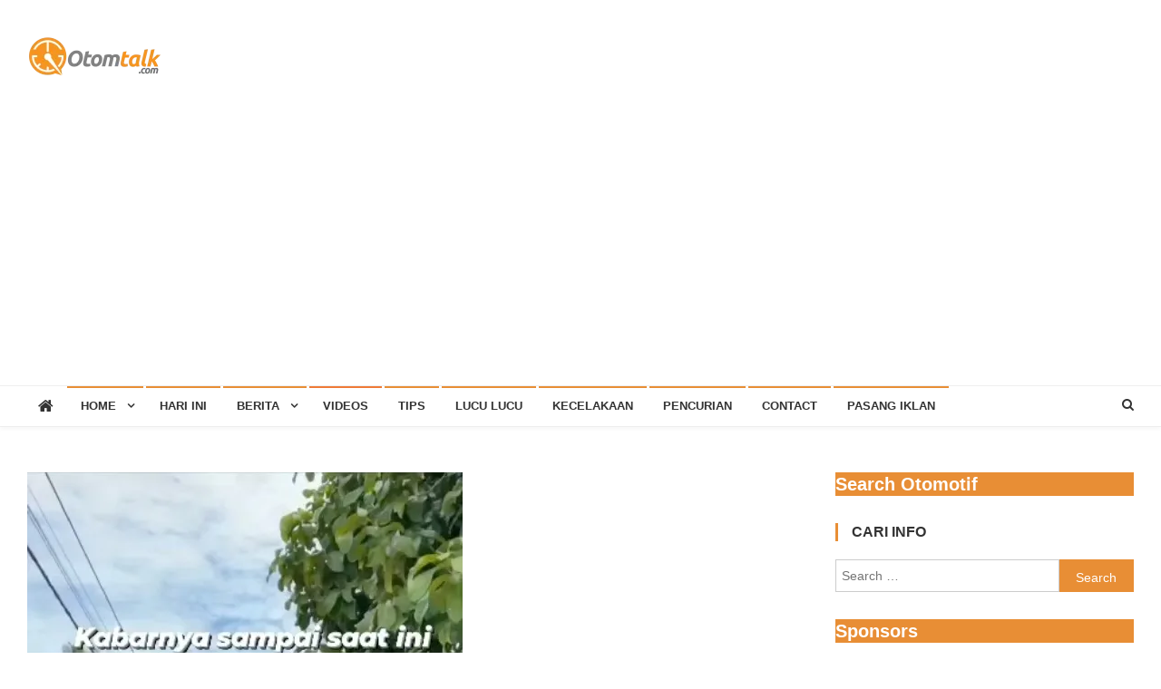

--- FILE ---
content_type: text/html; charset=UTF-8
request_url: https://otomtalk.com/kabarnya-si-abang-masih-mencari-sandalnya-browse-feed/
body_size: 63344
content:
<!doctype html>
<html lang="en-US">
<head>
<meta charset="UTF-8">
<meta name="viewport" content="width=device-width, initial-scale=1">
<link rel="profile" href="https://gmpg.org/xfn/11">

<title>Kabarnya si abang masih mencari sandalnya “ browse feed &amp; &#8211; Otom Talk</title>
<meta name='robots' content='max-image-preview:large' />
	<style>img:is([sizes="auto" i], [sizes^="auto," i]) { contain-intrinsic-size: 3000px 1500px }</style>
	<link rel='dns-prefetch' href='//www.googletagmanager.com' />
<link rel='dns-prefetch' href='//fonts.googleapis.com' />
<link rel='dns-prefetch' href='//pagead2.googlesyndication.com' />
<link rel='preconnect' href='//i0.wp.com' />
<link rel="alternate" type="application/rss+xml" title="Otom Talk &raquo; Feed" href="https://otomtalk.com/feed/" />
<link rel="alternate" type="application/rss+xml" title="Otom Talk &raquo; Comments Feed" href="https://otomtalk.com/comments/feed/" />
<script type="text/javascript">
/* <![CDATA[ */
window._wpemojiSettings = {"baseUrl":"https:\/\/s.w.org\/images\/core\/emoji\/16.0.1\/72x72\/","ext":".png","svgUrl":"https:\/\/s.w.org\/images\/core\/emoji\/16.0.1\/svg\/","svgExt":".svg","source":{"concatemoji":"https:\/\/otomtalk.com\/wp-includes\/js\/wp-emoji-release.min.js?ver=646ddc6860680514e5a6a6ad28a4c403"}};
/*! This file is auto-generated */
!function(s,n){var o,i,e;function c(e){try{var t={supportTests:e,timestamp:(new Date).valueOf()};sessionStorage.setItem(o,JSON.stringify(t))}catch(e){}}function p(e,t,n){e.clearRect(0,0,e.canvas.width,e.canvas.height),e.fillText(t,0,0);var t=new Uint32Array(e.getImageData(0,0,e.canvas.width,e.canvas.height).data),a=(e.clearRect(0,0,e.canvas.width,e.canvas.height),e.fillText(n,0,0),new Uint32Array(e.getImageData(0,0,e.canvas.width,e.canvas.height).data));return t.every(function(e,t){return e===a[t]})}function u(e,t){e.clearRect(0,0,e.canvas.width,e.canvas.height),e.fillText(t,0,0);for(var n=e.getImageData(16,16,1,1),a=0;a<n.data.length;a++)if(0!==n.data[a])return!1;return!0}function f(e,t,n,a){switch(t){case"flag":return n(e,"\ud83c\udff3\ufe0f\u200d\u26a7\ufe0f","\ud83c\udff3\ufe0f\u200b\u26a7\ufe0f")?!1:!n(e,"\ud83c\udde8\ud83c\uddf6","\ud83c\udde8\u200b\ud83c\uddf6")&&!n(e,"\ud83c\udff4\udb40\udc67\udb40\udc62\udb40\udc65\udb40\udc6e\udb40\udc67\udb40\udc7f","\ud83c\udff4\u200b\udb40\udc67\u200b\udb40\udc62\u200b\udb40\udc65\u200b\udb40\udc6e\u200b\udb40\udc67\u200b\udb40\udc7f");case"emoji":return!a(e,"\ud83e\udedf")}return!1}function g(e,t,n,a){var r="undefined"!=typeof WorkerGlobalScope&&self instanceof WorkerGlobalScope?new OffscreenCanvas(300,150):s.createElement("canvas"),o=r.getContext("2d",{willReadFrequently:!0}),i=(o.textBaseline="top",o.font="600 32px Arial",{});return e.forEach(function(e){i[e]=t(o,e,n,a)}),i}function t(e){var t=s.createElement("script");t.src=e,t.defer=!0,s.head.appendChild(t)}"undefined"!=typeof Promise&&(o="wpEmojiSettingsSupports",i=["flag","emoji"],n.supports={everything:!0,everythingExceptFlag:!0},e=new Promise(function(e){s.addEventListener("DOMContentLoaded",e,{once:!0})}),new Promise(function(t){var n=function(){try{var e=JSON.parse(sessionStorage.getItem(o));if("object"==typeof e&&"number"==typeof e.timestamp&&(new Date).valueOf()<e.timestamp+604800&&"object"==typeof e.supportTests)return e.supportTests}catch(e){}return null}();if(!n){if("undefined"!=typeof Worker&&"undefined"!=typeof OffscreenCanvas&&"undefined"!=typeof URL&&URL.createObjectURL&&"undefined"!=typeof Blob)try{var e="postMessage("+g.toString()+"("+[JSON.stringify(i),f.toString(),p.toString(),u.toString()].join(",")+"));",a=new Blob([e],{type:"text/javascript"}),r=new Worker(URL.createObjectURL(a),{name:"wpTestEmojiSupports"});return void(r.onmessage=function(e){c(n=e.data),r.terminate(),t(n)})}catch(e){}c(n=g(i,f,p,u))}t(n)}).then(function(e){for(var t in e)n.supports[t]=e[t],n.supports.everything=n.supports.everything&&n.supports[t],"flag"!==t&&(n.supports.everythingExceptFlag=n.supports.everythingExceptFlag&&n.supports[t]);n.supports.everythingExceptFlag=n.supports.everythingExceptFlag&&!n.supports.flag,n.DOMReady=!1,n.readyCallback=function(){n.DOMReady=!0}}).then(function(){return e}).then(function(){var e;n.supports.everything||(n.readyCallback(),(e=n.source||{}).concatemoji?t(e.concatemoji):e.wpemoji&&e.twemoji&&(t(e.twemoji),t(e.wpemoji)))}))}((window,document),window._wpemojiSettings);
/* ]]> */
</script>
<link rel='stylesheet' id='igp-jplayer-style-css' href='https://otomtalk.com/wp-content/plugins/instagrate-pro/assets/css/video.css?ver=1.10' type='text/css' media='all' />
<link rel='stylesheet' id='jetpack_related-posts-css' href='https://otomtalk.com/wp-content/plugins/jetpack/modules/related-posts/related-posts.css?ver=20240116' type='text/css' media='all' />
<style id='wp-emoji-styles-inline-css' type='text/css'>

	img.wp-smiley, img.emoji {
		display: inline !important;
		border: none !important;
		box-shadow: none !important;
		height: 1em !important;
		width: 1em !important;
		margin: 0 0.07em !important;
		vertical-align: -0.1em !important;
		background: none !important;
		padding: 0 !important;
	}
</style>
<link rel='stylesheet' id='wp-block-library-css' href='https://otomtalk.com/wp-includes/css/dist/block-library/style.min.css?ver=646ddc6860680514e5a6a6ad28a4c403' type='text/css' media='all' />
<style id='classic-theme-styles-inline-css' type='text/css'>
/*! This file is auto-generated */
.wp-block-button__link{color:#fff;background-color:#32373c;border-radius:9999px;box-shadow:none;text-decoration:none;padding:calc(.667em + 2px) calc(1.333em + 2px);font-size:1.125em}.wp-block-file__button{background:#32373c;color:#fff;text-decoration:none}
</style>
<link rel='stylesheet' id='mediaelement-css' href='https://otomtalk.com/wp-includes/js/mediaelement/mediaelementplayer-legacy.min.css?ver=4.2.17' type='text/css' media='all' />
<link rel='stylesheet' id='wp-mediaelement-css' href='https://otomtalk.com/wp-includes/js/mediaelement/wp-mediaelement.min.css?ver=646ddc6860680514e5a6a6ad28a4c403' type='text/css' media='all' />
<style id='jetpack-sharing-buttons-style-inline-css' type='text/css'>
.jetpack-sharing-buttons__services-list{display:flex;flex-direction:row;flex-wrap:wrap;gap:0;list-style-type:none;margin:5px;padding:0}.jetpack-sharing-buttons__services-list.has-small-icon-size{font-size:12px}.jetpack-sharing-buttons__services-list.has-normal-icon-size{font-size:16px}.jetpack-sharing-buttons__services-list.has-large-icon-size{font-size:24px}.jetpack-sharing-buttons__services-list.has-huge-icon-size{font-size:36px}@media print{.jetpack-sharing-buttons__services-list{display:none!important}}.editor-styles-wrapper .wp-block-jetpack-sharing-buttons{gap:0;padding-inline-start:0}ul.jetpack-sharing-buttons__services-list.has-background{padding:1.25em 2.375em}
</style>
<style id='global-styles-inline-css' type='text/css'>
:root{--wp--preset--aspect-ratio--square: 1;--wp--preset--aspect-ratio--4-3: 4/3;--wp--preset--aspect-ratio--3-4: 3/4;--wp--preset--aspect-ratio--3-2: 3/2;--wp--preset--aspect-ratio--2-3: 2/3;--wp--preset--aspect-ratio--16-9: 16/9;--wp--preset--aspect-ratio--9-16: 9/16;--wp--preset--color--black: #000000;--wp--preset--color--cyan-bluish-gray: #abb8c3;--wp--preset--color--white: #ffffff;--wp--preset--color--pale-pink: #f78da7;--wp--preset--color--vivid-red: #cf2e2e;--wp--preset--color--luminous-vivid-orange: #ff6900;--wp--preset--color--luminous-vivid-amber: #fcb900;--wp--preset--color--light-green-cyan: #7bdcb5;--wp--preset--color--vivid-green-cyan: #00d084;--wp--preset--color--pale-cyan-blue: #8ed1fc;--wp--preset--color--vivid-cyan-blue: #0693e3;--wp--preset--color--vivid-purple: #9b51e0;--wp--preset--gradient--vivid-cyan-blue-to-vivid-purple: linear-gradient(135deg,rgba(6,147,227,1) 0%,rgb(155,81,224) 100%);--wp--preset--gradient--light-green-cyan-to-vivid-green-cyan: linear-gradient(135deg,rgb(122,220,180) 0%,rgb(0,208,130) 100%);--wp--preset--gradient--luminous-vivid-amber-to-luminous-vivid-orange: linear-gradient(135deg,rgba(252,185,0,1) 0%,rgba(255,105,0,1) 100%);--wp--preset--gradient--luminous-vivid-orange-to-vivid-red: linear-gradient(135deg,rgba(255,105,0,1) 0%,rgb(207,46,46) 100%);--wp--preset--gradient--very-light-gray-to-cyan-bluish-gray: linear-gradient(135deg,rgb(238,238,238) 0%,rgb(169,184,195) 100%);--wp--preset--gradient--cool-to-warm-spectrum: linear-gradient(135deg,rgb(74,234,220) 0%,rgb(151,120,209) 20%,rgb(207,42,186) 40%,rgb(238,44,130) 60%,rgb(251,105,98) 80%,rgb(254,248,76) 100%);--wp--preset--gradient--blush-light-purple: linear-gradient(135deg,rgb(255,206,236) 0%,rgb(152,150,240) 100%);--wp--preset--gradient--blush-bordeaux: linear-gradient(135deg,rgb(254,205,165) 0%,rgb(254,45,45) 50%,rgb(107,0,62) 100%);--wp--preset--gradient--luminous-dusk: linear-gradient(135deg,rgb(255,203,112) 0%,rgb(199,81,192) 50%,rgb(65,88,208) 100%);--wp--preset--gradient--pale-ocean: linear-gradient(135deg,rgb(255,245,203) 0%,rgb(182,227,212) 50%,rgb(51,167,181) 100%);--wp--preset--gradient--electric-grass: linear-gradient(135deg,rgb(202,248,128) 0%,rgb(113,206,126) 100%);--wp--preset--gradient--midnight: linear-gradient(135deg,rgb(2,3,129) 0%,rgb(40,116,252) 100%);--wp--preset--font-size--small: 13px;--wp--preset--font-size--medium: 20px;--wp--preset--font-size--large: 36px;--wp--preset--font-size--x-large: 42px;--wp--preset--spacing--20: 0.44rem;--wp--preset--spacing--30: 0.67rem;--wp--preset--spacing--40: 1rem;--wp--preset--spacing--50: 1.5rem;--wp--preset--spacing--60: 2.25rem;--wp--preset--spacing--70: 3.38rem;--wp--preset--spacing--80: 5.06rem;--wp--preset--shadow--natural: 6px 6px 9px rgba(0, 0, 0, 0.2);--wp--preset--shadow--deep: 12px 12px 50px rgba(0, 0, 0, 0.4);--wp--preset--shadow--sharp: 6px 6px 0px rgba(0, 0, 0, 0.2);--wp--preset--shadow--outlined: 6px 6px 0px -3px rgba(255, 255, 255, 1), 6px 6px rgba(0, 0, 0, 1);--wp--preset--shadow--crisp: 6px 6px 0px rgba(0, 0, 0, 1);}:where(.is-layout-flex){gap: 0.5em;}:where(.is-layout-grid){gap: 0.5em;}body .is-layout-flex{display: flex;}.is-layout-flex{flex-wrap: wrap;align-items: center;}.is-layout-flex > :is(*, div){margin: 0;}body .is-layout-grid{display: grid;}.is-layout-grid > :is(*, div){margin: 0;}:where(.wp-block-columns.is-layout-flex){gap: 2em;}:where(.wp-block-columns.is-layout-grid){gap: 2em;}:where(.wp-block-post-template.is-layout-flex){gap: 1.25em;}:where(.wp-block-post-template.is-layout-grid){gap: 1.25em;}.has-black-color{color: var(--wp--preset--color--black) !important;}.has-cyan-bluish-gray-color{color: var(--wp--preset--color--cyan-bluish-gray) !important;}.has-white-color{color: var(--wp--preset--color--white) !important;}.has-pale-pink-color{color: var(--wp--preset--color--pale-pink) !important;}.has-vivid-red-color{color: var(--wp--preset--color--vivid-red) !important;}.has-luminous-vivid-orange-color{color: var(--wp--preset--color--luminous-vivid-orange) !important;}.has-luminous-vivid-amber-color{color: var(--wp--preset--color--luminous-vivid-amber) !important;}.has-light-green-cyan-color{color: var(--wp--preset--color--light-green-cyan) !important;}.has-vivid-green-cyan-color{color: var(--wp--preset--color--vivid-green-cyan) !important;}.has-pale-cyan-blue-color{color: var(--wp--preset--color--pale-cyan-blue) !important;}.has-vivid-cyan-blue-color{color: var(--wp--preset--color--vivid-cyan-blue) !important;}.has-vivid-purple-color{color: var(--wp--preset--color--vivid-purple) !important;}.has-black-background-color{background-color: var(--wp--preset--color--black) !important;}.has-cyan-bluish-gray-background-color{background-color: var(--wp--preset--color--cyan-bluish-gray) !important;}.has-white-background-color{background-color: var(--wp--preset--color--white) !important;}.has-pale-pink-background-color{background-color: var(--wp--preset--color--pale-pink) !important;}.has-vivid-red-background-color{background-color: var(--wp--preset--color--vivid-red) !important;}.has-luminous-vivid-orange-background-color{background-color: var(--wp--preset--color--luminous-vivid-orange) !important;}.has-luminous-vivid-amber-background-color{background-color: var(--wp--preset--color--luminous-vivid-amber) !important;}.has-light-green-cyan-background-color{background-color: var(--wp--preset--color--light-green-cyan) !important;}.has-vivid-green-cyan-background-color{background-color: var(--wp--preset--color--vivid-green-cyan) !important;}.has-pale-cyan-blue-background-color{background-color: var(--wp--preset--color--pale-cyan-blue) !important;}.has-vivid-cyan-blue-background-color{background-color: var(--wp--preset--color--vivid-cyan-blue) !important;}.has-vivid-purple-background-color{background-color: var(--wp--preset--color--vivid-purple) !important;}.has-black-border-color{border-color: var(--wp--preset--color--black) !important;}.has-cyan-bluish-gray-border-color{border-color: var(--wp--preset--color--cyan-bluish-gray) !important;}.has-white-border-color{border-color: var(--wp--preset--color--white) !important;}.has-pale-pink-border-color{border-color: var(--wp--preset--color--pale-pink) !important;}.has-vivid-red-border-color{border-color: var(--wp--preset--color--vivid-red) !important;}.has-luminous-vivid-orange-border-color{border-color: var(--wp--preset--color--luminous-vivid-orange) !important;}.has-luminous-vivid-amber-border-color{border-color: var(--wp--preset--color--luminous-vivid-amber) !important;}.has-light-green-cyan-border-color{border-color: var(--wp--preset--color--light-green-cyan) !important;}.has-vivid-green-cyan-border-color{border-color: var(--wp--preset--color--vivid-green-cyan) !important;}.has-pale-cyan-blue-border-color{border-color: var(--wp--preset--color--pale-cyan-blue) !important;}.has-vivid-cyan-blue-border-color{border-color: var(--wp--preset--color--vivid-cyan-blue) !important;}.has-vivid-purple-border-color{border-color: var(--wp--preset--color--vivid-purple) !important;}.has-vivid-cyan-blue-to-vivid-purple-gradient-background{background: var(--wp--preset--gradient--vivid-cyan-blue-to-vivid-purple) !important;}.has-light-green-cyan-to-vivid-green-cyan-gradient-background{background: var(--wp--preset--gradient--light-green-cyan-to-vivid-green-cyan) !important;}.has-luminous-vivid-amber-to-luminous-vivid-orange-gradient-background{background: var(--wp--preset--gradient--luminous-vivid-amber-to-luminous-vivid-orange) !important;}.has-luminous-vivid-orange-to-vivid-red-gradient-background{background: var(--wp--preset--gradient--luminous-vivid-orange-to-vivid-red) !important;}.has-very-light-gray-to-cyan-bluish-gray-gradient-background{background: var(--wp--preset--gradient--very-light-gray-to-cyan-bluish-gray) !important;}.has-cool-to-warm-spectrum-gradient-background{background: var(--wp--preset--gradient--cool-to-warm-spectrum) !important;}.has-blush-light-purple-gradient-background{background: var(--wp--preset--gradient--blush-light-purple) !important;}.has-blush-bordeaux-gradient-background{background: var(--wp--preset--gradient--blush-bordeaux) !important;}.has-luminous-dusk-gradient-background{background: var(--wp--preset--gradient--luminous-dusk) !important;}.has-pale-ocean-gradient-background{background: var(--wp--preset--gradient--pale-ocean) !important;}.has-electric-grass-gradient-background{background: var(--wp--preset--gradient--electric-grass) !important;}.has-midnight-gradient-background{background: var(--wp--preset--gradient--midnight) !important;}.has-small-font-size{font-size: var(--wp--preset--font-size--small) !important;}.has-medium-font-size{font-size: var(--wp--preset--font-size--medium) !important;}.has-large-font-size{font-size: var(--wp--preset--font-size--large) !important;}.has-x-large-font-size{font-size: var(--wp--preset--font-size--x-large) !important;}
:where(.wp-block-post-template.is-layout-flex){gap: 1.25em;}:where(.wp-block-post-template.is-layout-grid){gap: 1.25em;}
:where(.wp-block-columns.is-layout-flex){gap: 2em;}:where(.wp-block-columns.is-layout-grid){gap: 2em;}
:root :where(.wp-block-pullquote){font-size: 1.5em;line-height: 1.6;}
</style>
<link rel='stylesheet' id='news-vibrant-fonts-css' href='https://fonts.googleapis.com/css?family=Roboto+Condensed%3A300italic%2C400italic%2C700italic%2C400%2C300%2C700%7CTitillium+Web%3A400%2C600%2C700%2C300&#038;subset=latin%2Clatin-ext' type='text/css' media='all' />
<link rel='stylesheet' id='font-awesome-css' href='https://otomtalk.com/wp-content/themes/news-vibrant/assets/library/font-awesome/css/font-awesome.min.css?ver=4.7.0' type='text/css' media='all' />
<link rel='stylesheet' id='lightslider-style-css' href='https://otomtalk.com/wp-content/themes/news-vibrant/assets/library/lightslider/css/lightslider.min.css?ver=1.1.6' type='text/css' media='all' />
<link rel='stylesheet' id='news-vibrant-style-css' href='https://otomtalk.com/wp-content/themes/news-vibrant/style.css?ver=1.5.2' type='text/css' media='all' />
<style id='news-vibrant-style-inline-css' type='text/css'>
.category-button.nv-cat-6 a{background:#666666}
.category-button.nv-cat-6 a:hover{background:#343434}
.nv-block-title:hover .nv-cat-6{color:#666666}
.nv-block-title.nv-cat-6{border-left-color:#666666}
#site-navigation ul li.nv-cat-6 a:before{background-color:#666666}
.category-button.nv-cat-27 a{background:#dd9933}
.category-button.nv-cat-27 a:hover{background:#ab6701}
.nv-block-title:hover .nv-cat-27{color:#dd9933}
.nv-block-title.nv-cat-27{border-left-color:#dd9933}
#site-navigation ul li.nv-cat-27 a:before{background-color:#dd9933}
.category-button.nv-cat-10 a{background:#dd9933}
.category-button.nv-cat-10 a:hover{background:#ab6701}
.nv-block-title:hover .nv-cat-10{color:#dd9933}
.nv-block-title.nv-cat-10{border-left-color:#dd9933}
#site-navigation ul li.nv-cat-10 a:before{background-color:#dd9933}
.category-button.nv-cat-18 a{background:#dd9933}
.category-button.nv-cat-18 a:hover{background:#ab6701}
.nv-block-title:hover .nv-cat-18{color:#dd9933}
.nv-block-title.nv-cat-18{border-left-color:#dd9933}
#site-navigation ul li.nv-cat-18 a:before{background-color:#dd9933}
.category-button.nv-cat-58 a{background:#dd9933}
.category-button.nv-cat-58 a:hover{background:#ab6701}
.nv-block-title:hover .nv-cat-58{color:#dd9933}
.nv-block-title.nv-cat-58{border-left-color:#dd9933}
#site-navigation ul li.nv-cat-58 a:before{background-color:#dd9933}
.category-button.nv-cat-7 a{background:#dd9933}
.category-button.nv-cat-7 a:hover{background:#ab6701}
.nv-block-title:hover .nv-cat-7{color:#dd9933}
.nv-block-title.nv-cat-7{border-left-color:#dd9933}
#site-navigation ul li.nv-cat-7 a:before{background-color:#dd9933}
.category-button.nv-cat-48 a{background:#dd9933}
.category-button.nv-cat-48 a:hover{background:#ab6701}
.nv-block-title:hover .nv-cat-48{color:#dd9933}
.nv-block-title.nv-cat-48{border-left-color:#dd9933}
#site-navigation ul li.nv-cat-48 a:before{background-color:#dd9933}
.category-button.nv-cat-28 a{background:#dd9933}
.category-button.nv-cat-28 a:hover{background:#ab6701}
.nv-block-title:hover .nv-cat-28{color:#dd9933}
.nv-block-title.nv-cat-28{border-left-color:#dd9933}
#site-navigation ul li.nv-cat-28 a:before{background-color:#dd9933}
.category-button.nv-cat-8 a{background:#dd9933}
.category-button.nv-cat-8 a:hover{background:#ab6701}
.nv-block-title:hover .nv-cat-8{color:#dd9933}
.nv-block-title.nv-cat-8{border-left-color:#dd9933}
#site-navigation ul li.nv-cat-8 a:before{background-color:#dd9933}
.category-button.nv-cat-4 a{background:#dd9933}
.category-button.nv-cat-4 a:hover{background:#ab6701}
.nv-block-title:hover .nv-cat-4{color:#dd9933}
.nv-block-title.nv-cat-4{border-left-color:#dd9933}
#site-navigation ul li.nv-cat-4 a:before{background-color:#dd9933}
.category-button.nv-cat-1 a{background:#dd9933}
.category-button.nv-cat-1 a:hover{background:#ab6701}
.nv-block-title:hover .nv-cat-1{color:#dd9933}
.nv-block-title.nv-cat-1{border-left-color:#dd9933}
#site-navigation ul li.nv-cat-1 a:before{background-color:#dd9933}
.category-button.nv-cat-29 a{background:#dd9933}
.category-button.nv-cat-29 a:hover{background:#ab6701}
.nv-block-title:hover .nv-cat-29{color:#dd9933}
.nv-block-title.nv-cat-29{border-left-color:#dd9933}
#site-navigation ul li.nv-cat-29 a:before{background-color:#dd9933}
.category-button.nv-cat-54 a{background:#dd9933}
.category-button.nv-cat-54 a:hover{background:#ab6701}
.nv-block-title:hover .nv-cat-54{color:#dd9933}
.nv-block-title.nv-cat-54{border-left-color:#dd9933}
#site-navigation ul li.nv-cat-54 a:before{background-color:#dd9933}
.category-button.nv-cat-2 a{background:#dd9933}
.category-button.nv-cat-2 a:hover{background:#ab6701}
.nv-block-title:hover .nv-cat-2{color:#dd9933}
.nv-block-title.nv-cat-2{border-left-color:#dd9933}
#site-navigation ul li.nv-cat-2 a:before{background-color:#dd9933}
.category-button.nv-cat-31 a{background:#dd9933}
.category-button.nv-cat-31 a:hover{background:#ab6701}
.nv-block-title:hover .nv-cat-31{color:#dd9933}
.nv-block-title.nv-cat-31{border-left-color:#dd9933}
#site-navigation ul li.nv-cat-31 a:before{background-color:#dd9933}
.category-button.nv-cat-631 a{background:#ef7a37}
.category-button.nv-cat-631 a:hover{background:#bd4805}
.nv-block-title:hover .nv-cat-631{color:#ef7a37}
.nv-block-title.nv-cat-631{border-left-color:#ef7a37}
#site-navigation ul li.nv-cat-631 a:before{background-color:#ef7a37}
.navigation .nav-links a,.bttn,button,input[type='button'],input[type='reset'],input[type='submit'],.navigation .nav-links a:hover,.bttn:hover,button,input[type='button']:hover,input[type='reset']:hover,input[type='submit']:hover,.widget_search .search-submit,.widget_tag_cloud .tagcloud a:hover,.edit-link .post-edit-link,.reply .comment-reply-link,.home .nv-home-icon a,.nv-home-icon a:hover,#site-navigation ul li a:before,.nv-header-search-wrapper .search-form-main .search-submit,.ticker-caption,.comments-link:hover a,.news_vibrant_featured_slider .slider-posts .lSAction > a:hover,.news_vibrant_default_tabbed ul.widget-tabs li,.news_vibrant_default_tabbed ul.widget-tabs li.ui-tabs-active,.news_vibrant_default_tabbed ul.widget-tabs li:hover,.nv-block-title-nav-wrap .carousel-nav-action .carousel-controls:hover,.news_vibrant_social_media .social-link a,.news_vibrant_social_media .social-link a:hover,.nv-archive-more .nv-button:hover,.error404 .page-title,#nv-scrollup{background:#e88e35}
a,a:hover,a:focus,a:active,.widget a:hover,.widget a:hover::before,.widget li:hover::before,.entry-footer a:hover,.comment-author .fn .url:hover,#cancel-comment-reply-link,#cancel-comment-reply-link:before,.logged-in-as a,.nv-featured-posts-wrapper .nv-single-post-wrap .nv-post-content .nv-post-meta span:hover,.nv-featured-posts-wrapper .nv-single-post-wrap .nv-post-content .nv-post-meta span a:hover,.search-main a:hover,.nv-ticker-block .lSAction>a:hover,.nv-slide-content-wrap .post-title a:hover,.news_vibrant_featured_posts .nv-single-post .nv-post-content .nv-post-title a:hover,.news_vibrant_carousel .nv-single-post .nv-post-title a:hover,.news_vibrant_block_posts .layout3 .nv-primary-block-wrap .nv-single-post .nv-post-title a:hover,.news_vibrant_featured_slider .featured-posts .nv-single-post .nv-post-content .nv-post-title a:hover,.nv-featured-posts-wrapper .nv-single-post-wrap .nv-post-content .nv-post-title a:hover,.nv-post-title.large-size a:hover,.nv-post-title.small-size a:hover,.nv-post-meta span:hover,.nv-post-meta span a:hover,.news_vibrant_featured_posts .nv-single-post-wrap .nv-post-content .nv-post-meta span:hover,.news_vibrant_featured_posts .nv-single-post-wrap .nv-post-content .nv-post-meta span a:hover,.nv-post-title.small-size a:hover,#top-footer .widget a:hover,#top-footer .widget a:hover:before,#top-footer .widget li:hover:before,#footer-navigation ul li a:hover,.entry-title a:hover,.entry-meta span a:hover,.entry-meta span:hover,.menu-toggle:hover{color:#e88e35}
.navigation .nav-links a,.bttn,button,input[type='button'],input[type='reset'],input[type='submit'],.widget_search .search-submit,#top-footer .widget-title,.nv-archive-more .nv-button:hover{border-color:#e88e35}
.comment-list .comment-body,.nv-header-search-wrapper .search-form-main,.comments-link:hover a::after{border-top-color:#e88e35}
.nv-header-search-wrapper .search-form-main:before{border-bottom-color:#e88e35}
.nv-block-title,.widget-title,.page-header .page-title,.nv-related-title{border-left-color:#e88e35}
.site-title,.site-description{position:absolute;clip:rect(1px,1px,1px,1px)}
</style>
<link rel='stylesheet' id='news-vibrant-responsive-style-css' href='https://otomtalk.com/wp-content/themes/news-vibrant/assets/css/nv-responsive.css?ver=1.0.0' type='text/css' media='all' />
<link rel='stylesheet' id='sharedaddy-css' href='https://otomtalk.com/wp-content/plugins/jetpack/modules/sharedaddy/sharing.css?ver=15.0.2' type='text/css' media='all' />
<link rel='stylesheet' id='social-logos-css' href='https://otomtalk.com/wp-content/plugins/jetpack/_inc/social-logos/social-logos.min.css?ver=15.0.2' type='text/css' media='all' />
<script type="text/javascript" src="https://otomtalk.com/wp-includes/js/jquery/jquery.min.js?ver=3.7.1" id="jquery-core-js"></script>
<script type="text/javascript" src="https://otomtalk.com/wp-includes/js/jquery/jquery-migrate.min.js?ver=3.4.1" id="jquery-migrate-js"></script>
<script type="text/javascript" src="https://otomtalk.com/wp-content/plugins/instagrate-pro/assets/js/lib/jquery.jplayer/jquery.jplayer.min.js?ver=1.10" id="igp-jplayer-js"></script>
<script type="text/javascript" id="jetpack_related-posts-js-extra">
/* <![CDATA[ */
var related_posts_js_options = {"post_heading":"h4"};
/* ]]> */
</script>
<script type="text/javascript" src="https://otomtalk.com/wp-content/plugins/jetpack/_inc/build/related-posts/related-posts.min.js?ver=20240116" id="jetpack_related-posts-js"></script>

<!-- Google tag (gtag.js) snippet added by Site Kit -->
<!-- Google Analytics snippet added by Site Kit -->
<script type="text/javascript" src="https://www.googletagmanager.com/gtag/js?id=G-FEFK75NB1B" id="google_gtagjs-js" async></script>
<script type="text/javascript" id="google_gtagjs-js-after">
/* <![CDATA[ */
window.dataLayer = window.dataLayer || [];function gtag(){dataLayer.push(arguments);}
gtag("set","linker",{"domains":["otomtalk.com"]});
gtag("js", new Date());
gtag("set", "developer_id.dZTNiMT", true);
gtag("config", "G-FEFK75NB1B");
/* ]]> */
</script>
<link rel="https://api.w.org/" href="https://otomtalk.com/wp-json/" /><link rel="alternate" title="JSON" type="application/json" href="https://otomtalk.com/wp-json/wp/v2/posts/18396" /><link rel="canonical" href="https://otomtalk.com/kabarnya-si-abang-masih-mencari-sandalnya-browse-feed/" />
<link rel="alternate" title="oEmbed (JSON)" type="application/json+oembed" href="https://otomtalk.com/wp-json/oembed/1.0/embed?url=https%3A%2F%2Fotomtalk.com%2Fkabarnya-si-abang-masih-mencari-sandalnya-browse-feed%2F" />
<link rel="alternate" title="oEmbed (XML)" type="text/xml+oembed" href="https://otomtalk.com/wp-json/oembed/1.0/embed?url=https%3A%2F%2Fotomtalk.com%2Fkabarnya-si-abang-masih-mencari-sandalnya-browse-feed%2F&#038;format=xml" />
<meta name="generator" content="Site Kit by Google 1.162.1" />
<!-- Google AdSense meta tags added by Site Kit -->
<meta name="google-adsense-platform-account" content="ca-host-pub-2644536267352236">
<meta name="google-adsense-platform-domain" content="sitekit.withgoogle.com">
<!-- End Google AdSense meta tags added by Site Kit -->

<!-- Google AdSense snippet added by Site Kit -->
<script type="text/javascript" async="async" src="https://pagead2.googlesyndication.com/pagead/js/adsbygoogle.js?client=ca-pub-3645353514626463&amp;host=ca-host-pub-2644536267352236" crossorigin="anonymous"></script>

<!-- End Google AdSense snippet added by Site Kit -->

<!-- Jetpack Open Graph Tags -->
<meta property="og:type" content="article" />
<meta property="og:title" content="Kabarnya si abang masih mencari sandalnya “ browse feed &amp;" />
<meta property="og:url" content="https://otomtalk.com/kabarnya-si-abang-masih-mencari-sandalnya-browse-feed/" />
<meta property="og:description" content="Videos: Kabarnya si abang masih mencari sandalnya “ browse feed &amp; follow @otomtalk for more “ Browse berita / cerita / Tips Otomotif sesuai hashtags &gt;&gt; otomtalk lucu mobil Silakan cek ber…" />
<meta property="article:published_time" content="2024-06-28T05:28:29+00:00" />
<meta property="article:modified_time" content="2024-06-28T21:02:40+00:00" />
<meta property="og:site_name" content="Otom Talk" />
<meta property="og:image" content="https://i0.wp.com/otomtalk.com/wp-content/uploads/2024/06/kabarnya-si-abang-masih-mencari-sandalnya-browse-feed-follow-%40otomtalk-for-more-otomtalk-lucu-mobil.jpg?fit=480%2C854&#038;ssl=1" />
<meta property="og:image:width" content="480" />
<meta property="og:image:height" content="854" />
<meta property="og:image:alt" content="" />
<meta property="og:locale" content="en_US" />
<meta name="twitter:text:title" content="Kabarnya si abang masih mencari sandalnya “ browse feed &amp;" />
<meta name="twitter:image" content="https://i0.wp.com/otomtalk.com/wp-content/uploads/2024/06/kabarnya-si-abang-masih-mencari-sandalnya-browse-feed-follow-%40otomtalk-for-more-otomtalk-lucu-mobil.jpg?fit=480%2C854&#038;ssl=1&#038;w=640" />
<meta name="twitter:card" content="summary_large_image" />

<!-- End Jetpack Open Graph Tags -->
<link rel="icon" href="https://i0.wp.com/otomtalk.com/wp-content/uploads/2024/04/cropped-otomtalk-icon.png?fit=32%2C32&#038;ssl=1" sizes="32x32" />
<link rel="icon" href="https://i0.wp.com/otomtalk.com/wp-content/uploads/2024/04/cropped-otomtalk-icon.png?fit=192%2C192&#038;ssl=1" sizes="192x192" />
<link rel="apple-touch-icon" href="https://i0.wp.com/otomtalk.com/wp-content/uploads/2024/04/cropped-otomtalk-icon.png?fit=180%2C180&#038;ssl=1" />
<meta name="msapplication-TileImage" content="https://i0.wp.com/otomtalk.com/wp-content/uploads/2024/04/cropped-otomtalk-icon.png?fit=270%2C270&#038;ssl=1" />
</head>

<body data-rsssl=1 class="wp-singular post-template-default single single-post postid-18396 single-format-standard wp-custom-logo wp-theme-news-vibrant dpt group-blog right-sidebar fullwidth_layout">

<div id="page" class="site">
	<a class="skip-link screen-reader-text" href="#content">Skip to content</a>
	
	<header id="masthead" class="site-header" role="banner"><div class="nv-logo-section-wrapper"><div class="cv-container">		<div class="site-branding">

			<a href="https://otomtalk.com/" class="custom-logo-link" rel="home"><img width="149" height="45" src="https://i0.wp.com/otomtalk.com/wp-content/uploads/2023/08/cropped-Logo-Otomtalk-15.png?fit=149%2C45&amp;ssl=1" class="custom-logo" alt="Logo Otomtalk" decoding="async" /></a>
							<p class="site-title"><a href="https://otomtalk.com/" rel="home">Otom Talk</a></p>
							<p class="site-description">Otomotif Medan Indonesia</p>
						
		</div><!-- .site-branding -->
		<div class="nv-header-ads-area">
					</div><!-- .nv-header-ads-area -->
</div><!-- .cv-container --></div><!-- .nv-logo-section-wrapper -->		<div id="nv-menu-wrap" class="nv-header-menu-wrapper">
			<div class="nv-header-menu-block-wrap">
				<div class="cv-container">
												<div class="nv-home-icon">
								<a href="https://otomtalk.com/" rel="home"> <i class="fa fa-home"> </i> </a>
							</div><!-- .nv-home-icon -->
										<div class="nv-header-menu-wrap">
	                    <a href="javascript:void(0)" class="menu-toggle hide"> <i class="fa fa-navicon"> </i> </a>
						<nav id="site-navigation" class="main-navigation" role="navigation">
							<div class="menu-main-menu-container"><ul id="primary-menu" class="menu"><li id="menu-item-30" class="menu-item menu-item-type-post_type menu-item-object-page menu-item-home menu-item-has-children menu-item-30"><a href="https://otomtalk.com/">Home</a>
<ul class="sub-menu">
	<li id="menu-item-38" class="menu-item menu-item-type-taxonomy menu-item-object-category current-post-ancestor current-menu-parent current-post-parent menu-item-38 nv-cat-1"><a href="https://otomtalk.com/category/all/">Otomtalk</a></li>
	<li id="menu-item-49" class="menu-item menu-item-type-post_type menu-item-object-page menu-item-49"><a href="https://otomtalk.com/about/">About</a></li>
	<li id="menu-item-52" class="menu-item menu-item-type-post_type menu-item-object-page menu-item-52"><a href="https://otomtalk.com/terms/">Terms</a></li>
	<li id="menu-item-2274" class="menu-item menu-item-type-post_type menu-item-object-page menu-item-2274"><a href="https://otomtalk.com/faq/">FAQ</a></li>
</ul>
</li>
<li id="menu-item-29" class="menu-item menu-item-type-post_type menu-item-object-page current_page_parent menu-item-29"><a href="https://otomtalk.com/hari-ini/">Hari Ini</a></li>
<li id="menu-item-5180" class="menu-item menu-item-type-custom menu-item-object-custom menu-item-has-children menu-item-5180"><a href="https://otomtalk.com/tag/berita">Berita</a>
<ul class="sub-menu">
	<li id="menu-item-5188" class="menu-item menu-item-type-custom menu-item-object-custom menu-item-5188"><a href="https://otomtalk.com/tag/mobil">Mobil</a></li>
	<li id="menu-item-5189" class="menu-item menu-item-type-custom menu-item-object-custom menu-item-5189"><a href="https://otomtalk.com/tag/sepedamotor">Sepeda Motor</a></li>
	<li id="menu-item-5181" class="menu-item menu-item-type-custom menu-item-object-custom menu-item-5181"><a href="https://otomtalk.com/tag/medan">Medan</a></li>
</ul>
</li>
<li id="menu-item-5384" class="menu-item menu-item-type-taxonomy menu-item-object-category current-post-ancestor current-menu-parent current-post-parent menu-item-5384 nv-cat-631"><a href="https://otomtalk.com/category/videos/">Videos</a></li>
<li id="menu-item-5183" class="menu-item menu-item-type-custom menu-item-object-custom menu-item-5183"><a href="https://otomtalk.com/tag/tips">Tips</a></li>
<li id="menu-item-5184" class="menu-item menu-item-type-custom menu-item-object-custom menu-item-5184"><a href="https://otomtalk.com/tag/luculucu">Lucu Lucu</a></li>
<li id="menu-item-5182" class="menu-item menu-item-type-custom menu-item-object-custom menu-item-5182"><a href="https://otomtalk.com/tag/kecelakaan">Kecelakaan</a></li>
<li id="menu-item-5187" class="menu-item menu-item-type-custom menu-item-object-custom menu-item-5187"><a href="https://otomtalk.com/tag/pencurian">Pencurian</a></li>
<li id="menu-item-2257" class="menu-item menu-item-type-post_type menu-item-object-page menu-item-2257"><a href="https://otomtalk.com/contact/">Contact</a></li>
<li id="menu-item-55" class="menu-item menu-item-type-post_type menu-item-object-page menu-item-55"><a href="https://otomtalk.com/iklan/">Pasang Iklan</a></li>
</ul></div>						</nav><!-- #site-navigation -->
					</div><!-- .nv-header-menu-wrap -->
											<div class="nv-header-search-wrapper">                    
			                <span class="search-main"><a href="javascript:void(0);"><i class="fa fa-search"></i></a></span>
			                <div class="search-form-main nv-clearfix">
				                <form role="search" method="get" class="search-form" action="https://otomtalk.com/">
				<label>
					<span class="screen-reader-text">Search for:</span>
					<input type="search" class="search-field" placeholder="Search &hellip;" value="" name="s" />
				</label>
				<input type="submit" class="search-submit" value="Search" />
			</form>				            </div>
						</div><!-- .nv-header-search-wrapper -->
									</div>
			</div>
		</div><!-- .nv-header-menu-wrapper -->
</header><!-- .site-header -->
	<div id="content" class="site-content">
		<div class="cv-container">
	<div id="primary" class="content-area">
		<main id="main" class="site-main" role="main">

		
<article id="post-18396" class="post-18396 post type-post status-publish format-standard has-post-thumbnail hentry category-otomotif category-all category-videos tag-lucu tag-mobil tag-otomotif tag-otomtalk tag-video tag-videos">
	
			<div class="nv-article-thumb">
			<img width="480" height="854" src="https://i0.wp.com/otomtalk.com/wp-content/uploads/2024/06/kabarnya-si-abang-masih-mencari-sandalnya-browse-feed-follow-%40otomtalk-for-more-otomtalk-lucu-mobil.jpg?fit=480%2C854&amp;ssl=1" class="attachment-full size-full wp-post-image" alt="" decoding="async" fetchpriority="high" />		</div><!-- .nv-article-thumb -->
	
	<header class="entry-header">
		<h1 class="entry-title">Kabarnya si abang masih mencari sandalnya “ browse feed &amp;</h1>		<div class="post-cats-list">
							<span class="category-button nv-cat-4"><a href="https://otomtalk.com/category/otomotif/">Otomotif</a></span>
							<span class="category-button nv-cat-1"><a href="https://otomtalk.com/category/all/">Otomtalk</a></span>
							<span class="category-button nv-cat-631"><a href="https://otomtalk.com/category/videos/">Videos</a></span>
					</div>
		<div class="entry-meta">
			<span class="posted-on"><a href="https://otomtalk.com/kabarnya-si-abang-masih-mencari-sandalnya-browse-feed/" rel="bookmark"><time class="entry-date published" datetime="2024-06-28T12:28:29+07:00">June 28, 2024</time><time class="updated" datetime="2024-06-29T04:02:40+07:00">June 29, 2024</time></a></span><span class="byline"><span class="author vcard"><a class="url fn n" href="https://otomtalk.com/author/netvoob/">OtomTalk</a></span></span>		</div><!-- .entry-meta -->
	</header><!-- .entry-header -->

	<div class="entry-content">
		<p>Videos: Kabarnya si abang masih mencari sandalnya</p>
<p>“ browse feed &amp; follow @<a href="https://otomtalk.com" target="_blank">otomtalk</a> for more “</p>
<p><div style="width: 620px;" class="wp-video"><!--[if lt IE 9]><script>document.createElement('video');</script><![endif]-->
<video class="wp-video-shortcode" id="video-18396-1" width="620" height="620" poster="https://otomtalk.com/wp-content/uploads/2024/06/kabarnya-si-abang-masih-mencari-sandalnya-browse-feed-follow-@otomtalk-for-more-otomtalk-lucu-mobil.jpg" preload="metadata" controls="controls"><source type="video/mp4" src="https://otomtalk.com/wp-content/uploads/2024/06/kabarnya-si-abang-masih-mencari-sandalnya-browse-feed-follow-@otomtalk-for-more-otomtalk-lucu-mobil.mp4?_=1" /><a href="https://otomtalk.com/wp-content/uploads/2024/06/kabarnya-si-abang-masih-mencari-sandalnya-browse-feed-follow-@otomtalk-for-more-otomtalk-lucu-mobil.mp4">https://otomtalk.com/wp-content/uploads/2024/06/kabarnya-si-abang-masih-mencari-sandalnya-browse-feed-follow-@otomtalk-for-more-otomtalk-lucu-mobil.mp4</a></video></div><a href="https://scontent-ord5-2.cdninstagram.com/v/t51.29350-15/449213392_1672603020161828_66896735443052447_n.jpg?_nc_cat=105&#038;ccb=1-7&#038;_nc_sid=18de74&#038;_nc_ohc=sabyV8dMpBcQ7kNvgE-Ukrh&#038;_nc_ht=scontent-ord5-2.cdninstagram.com&#038;edm=ANo9K5cEAAAA&#038;oh=00_AYDfyk7c7UpM6L5v2IIeUTyhD_n9Fxr0CqIGPf3uwXlAEg&#038;oe=6684E1BD" title="Kabarnya si abang masih mencari sandalnya

“ browse feed &amp; follow @otomtalk for more “" target="_blank" rel="noopener"><img data-recalc-dims="1" decoding="async" width="480" height="854" alt="Kabarnya si abang masih mencari sandalnya

“ browse feed &amp; follow @otomtalk for more “" src="https://i0.wp.com/otomtalk.com/wp-content/uploads/2024/06/kabarnya-si-abang-masih-mencari-sandalnya-browse-feed-follow-%40otomtalk-for-more-otomtalk-lucu-mobil.jpg?resize=480%2C854&#038;ssl=1" class="video wp-image-18397" srcset="https://i0.wp.com/otomtalk.com/wp-content/uploads/2024/06/kabarnya-si-abang-masih-mencari-sandalnya-browse-feed-follow-%40otomtalk-for-more-otomtalk-lucu-mobil.jpg?w=480&amp;ssl=1 480w, https://i0.wp.com/otomtalk.com/wp-content/uploads/2024/06/kabarnya-si-abang-masih-mencari-sandalnya-browse-feed-follow-%40otomtalk-for-more-otomtalk-lucu-mobil.jpg?resize=169%2C300&amp;ssl=1 169w, https://i0.wp.com/otomtalk.com/wp-content/uploads/2024/06/kabarnya-si-abang-masih-mencari-sandalnya-browse-feed-follow-%40otomtalk-for-more-otomtalk-lucu-mobil.jpg?resize=281%2C500&amp;ssl=1 281w" sizes="(max-width: 480px) 100vw, 480px" /></a></p>
<p>Browse berita / cerita / Tips Otomotif sesuai hashtags &gt;&gt; otomtalk lucu mobil</p>
<p>Silakan cek berita dan update terbaru di menu <a href="https://otomtalk.com/hari-ini/" target="_blank">HARI INI</a> , link ada diatas<br />
atau browse <a href="http://www.instagram.com/otomtalk" target="_blank">instagram</a> @Otomtalk dibawah ini: </p>
<blockquote class="instagram-media" data-instgrm-captioned data-instgrm-permalink="https://www.instagram.com/reel/C8v2QEVJWSi/?utm_source=ig_embed&amp;utm_campaign=loading" data-instgrm-version="14" style=" background:#FFF; border:0; border-radius:3px; box-shadow:0 0 1px 0 rgba(0,0,0,0.5),0 1px 10px 0 rgba(0,0,0,0.15); margin: 1px; max-width:640px; min-width:326px; padding:0; width:99.375%; width:-webkit-calc(100% - 2px); width:calc(100% - 2px);">
<div style="padding:16px;"> <a href="https://www.instagram.com/reel/C8v2QEVJWSi/?utm_source=ig_embed&amp;utm_campaign=loading" style=" background:#FFFFFF; line-height:0; padding:0 0; text-align:center; text-decoration:none; width:100%;" target="_blank"> </p>
<div style=" display: flex; flex-direction: row; align-items: center;">
<div style="background-color: #F4F4F4; border-radius: 50%; flex-grow: 0; height: 40px; margin-right: 14px; width: 40px;"></div>
<div style="display: flex; flex-direction: column; flex-grow: 1; justify-content: center;">
<div style=" background-color: #F4F4F4; border-radius: 4px; flex-grow: 0; height: 14px; margin-bottom: 6px; width: 100px;"></div>
<div style=" background-color: #F4F4F4; border-radius: 4px; flex-grow: 0; height: 14px; width: 60px;"></div>
</div>
</div>
<div style="padding: 19% 0;"></div>
<div style="display:block; height:50px; margin:0 auto 12px; width:50px;"><svg width="50px" height="50px" viewBox="0 0 60 60" version="1.1" xmlns="https://www.w3.org/2000/svg" xmlns:xlink="https://www.w3.org/1999/xlink"><g stroke="none" stroke-width="1" fill="none" fill-rule="evenodd"><g transform="translate(-511.000000, -20.000000)" fill="#000000"><g><path d="M556.869,30.41 C554.814,30.41 553.148,32.076 553.148,34.131 C553.148,36.186 554.814,37.852 556.869,37.852 C558.924,37.852 560.59,36.186 560.59,34.131 C560.59,32.076 558.924,30.41 556.869,30.41 M541,60.657 C535.114,60.657 530.342,55.887 530.342,50 C530.342,44.114 535.114,39.342 541,39.342 C546.887,39.342 551.658,44.114 551.658,50 C551.658,55.887 546.887,60.657 541,60.657 M541,33.886 C532.1,33.886 524.886,41.1 524.886,50 C524.886,58.899 532.1,66.113 541,66.113 C549.9,66.113 557.115,58.899 557.115,50 C557.115,41.1 549.9,33.886 541,33.886 M565.378,62.101 C565.244,65.022 564.756,66.606 564.346,67.663 C563.803,69.06 563.154,70.057 562.106,71.106 C561.058,72.155 560.06,72.803 558.662,73.347 C557.607,73.757 556.021,74.244 553.102,74.378 C549.944,74.521 548.997,74.552 541,74.552 C533.003,74.552 532.056,74.521 528.898,74.378 C525.979,74.244 524.393,73.757 523.338,73.347 C521.94,72.803 520.942,72.155 519.894,71.106 C518.846,70.057 518.197,69.06 517.654,67.663 C517.244,66.606 516.755,65.022 516.623,62.101 C516.479,58.943 516.448,57.996 516.448,50 C516.448,42.003 516.479,41.056 516.623,37.899 C516.755,34.978 517.244,33.391 517.654,32.338 C518.197,30.938 518.846,29.942 519.894,28.894 C520.942,27.846 521.94,27.196 523.338,26.654 C524.393,26.244 525.979,25.756 528.898,25.623 C532.057,25.479 533.004,25.448 541,25.448 C548.997,25.448 549.943,25.479 553.102,25.623 C556.021,25.756 557.607,26.244 558.662,26.654 C560.06,27.196 561.058,27.846 562.106,28.894 C563.154,29.942 563.803,30.938 564.346,32.338 C564.756,33.391 565.244,34.978 565.378,37.899 C565.522,41.056 565.552,42.003 565.552,50 C565.552,57.996 565.522,58.943 565.378,62.101 M570.82,37.631 C570.674,34.438 570.167,32.258 569.425,30.349 C568.659,28.377 567.633,26.702 565.965,25.035 C564.297,23.368 562.623,22.342 560.652,21.575 C558.743,20.834 556.562,20.326 553.369,20.18 C550.169,20.033 549.148,20 541,20 C532.853,20 531.831,20.033 528.631,20.18 C525.438,20.326 523.257,20.834 521.349,21.575 C519.376,22.342 517.703,23.368 516.035,25.035 C514.368,26.702 513.342,28.377 512.574,30.349 C511.834,32.258 511.326,34.438 511.181,37.631 C511.035,40.831 511,41.851 511,50 C511,58.147 511.035,59.17 511.181,62.369 C511.326,65.562 511.834,67.743 512.574,69.651 C513.342,71.625 514.368,73.296 516.035,74.965 C517.703,76.634 519.376,77.658 521.349,78.425 C523.257,79.167 525.438,79.673 528.631,79.82 C531.831,79.965 532.853,80.001 541,80.001 C549.148,80.001 550.169,79.965 553.369,79.82 C556.562,79.673 558.743,79.167 560.652,78.425 C562.623,77.658 564.297,76.634 565.965,74.965 C567.633,73.296 568.659,71.625 569.425,69.651 C570.167,67.743 570.674,65.562 570.82,62.369 C570.966,59.17 571,58.147 571,50 C571,41.851 570.966,40.831 570.82,37.631"></path></g></g></g></svg></div>
<div style="padding-top: 8px;">
<div style=" color:#3897f0; font-family:Arial,sans-serif; font-size:14px; font-style:normal; font-weight:550; line-height:18px;">View this post on Instagram</div>
</div>
<div style="padding: 12.5% 0;"></div>
<div style="display: flex; flex-direction: row; margin-bottom: 14px; align-items: center;">
<div>
<div style="background-color: #F4F4F4; border-radius: 50%; height: 12.5px; width: 12.5px; transform: translateX(0px) translateY(7px);"></div>
<div style="background-color: #F4F4F4; height: 12.5px; transform: rotate(-45deg) translateX(3px) translateY(1px); width: 12.5px; flex-grow: 0; margin-right: 14px; margin-left: 2px;"></div>
<div style="background-color: #F4F4F4; border-radius: 50%; height: 12.5px; width: 12.5px; transform: translateX(9px) translateY(-18px);"></div>
</div>
<div style="margin-left: 8px;">
<div style=" background-color: #F4F4F4; border-radius: 50%; flex-grow: 0; height: 20px; width: 20px;"></div>
<div style=" width: 0; height: 0; border-top: 2px solid transparent; border-left: 6px solid #f4f4f4; border-bottom: 2px solid transparent; transform: translateX(16px) translateY(-4px) rotate(30deg)"></div>
</div>
<div style="margin-left: auto;">
<div style=" width: 0px; border-top: 8px solid #F4F4F4; border-right: 8px solid transparent; transform: translateY(16px);"></div>
<div style=" background-color: #F4F4F4; flex-grow: 0; height: 12px; width: 16px; transform: translateY(-4px);"></div>
<div style=" width: 0; height: 0; border-top: 8px solid #F4F4F4; border-left: 8px solid transparent; transform: translateY(-4px) translateX(8px);"></div>
</div>
</div>
<div style="display: flex; flex-direction: column; flex-grow: 1; justify-content: center; margin-bottom: 24px;">
<div style=" background-color: #F4F4F4; border-radius: 4px; flex-grow: 0; height: 14px; margin-bottom: 6px; width: 224px;"></div>
<div style=" background-color: #F4F4F4; border-radius: 4px; flex-grow: 0; height: 14px; width: 144px;"></div>
</div>
<p></a></p>
<p style=" color:#c9c8cd; font-family:Arial,sans-serif; font-size:14px; line-height:17px; margin-bottom:0; margin-top:8px; overflow:hidden; padding:8px 0 7px; text-align:center; text-overflow:ellipsis; white-space:nowrap;"><a href="https://www.instagram.com/reel/C8v2QEVJWSi/?utm_source=ig_embed&amp;utm_campaign=loading" style=" color:#c9c8cd; font-family:Arial,sans-serif; font-size:14px; font-style:normal; font-weight:normal; line-height:17px; text-decoration:none;" target="_blank">A post shared by OTOMotif TALK (@otomtalk)</a></p>
</div>
</blockquote>
<p><script async src="//platform.instagram.com/en_US/embeds.js"></script></p>
<p>Kunjungi <a href="https://otomtalk.com/iklan/" target="_blank">Sponsor</a> kami <a href="http://www.vesparkindo.com" target="_blank">Vespark</a> Dealer Resmi <a href="https://vesparkindo.com/piaggio/" target="_blank">Piaggio</a> <a href="http://www.vesparkindo.com" target="_blank">Vespa <a href="http://www.medantalk.com/" target="_blank">Medan</a></a> SUMUT <a href="http://www.vesparkindo.com" target="_blank">www.vesparkindo.com</a><br />
dan dealer resmi MOGE <a href="https://www.motoplexindo.com/aprilia/" target="_blank">Aprilia</a> dan <a href="https://www.motoplexindo.com/moto-guzzi/" target="_blank">Moto Guzzi</a> <a href="https://www.motoplexindo.com/" target="_blank">Motoplex</a> di www.motoplexindo.com</p>
<p>Powered by <a href="http://click.dreamhost.com/aff_ad?campaign_id=882&#038;aff_id=8254" target="_blank">Webhosting</a> Terjamin</p>
<div class="sharedaddy sd-sharing-enabled"><div class="robots-nocontent sd-block sd-social sd-social-icon sd-sharing"><h3 class="sd-title">Share this:</h3><div class="sd-content"><ul><li class="share-facebook"><a rel="nofollow noopener noreferrer"
				data-shared="sharing-facebook-18396"
				class="share-facebook sd-button share-icon no-text"
				href="https://otomtalk.com/kabarnya-si-abang-masih-mencari-sandalnya-browse-feed/?share=facebook"
				target="_blank"
				aria-labelledby="sharing-facebook-18396"
				>
				<span id="sharing-facebook-18396" hidden>Click to share on Facebook (Opens in new window)</span>
				<span>Facebook</span>
			</a></li><li class="share-twitter"><a rel="nofollow noopener noreferrer"
				data-shared="sharing-twitter-18396"
				class="share-twitter sd-button share-icon no-text"
				href="https://otomtalk.com/kabarnya-si-abang-masih-mencari-sandalnya-browse-feed/?share=twitter"
				target="_blank"
				aria-labelledby="sharing-twitter-18396"
				>
				<span id="sharing-twitter-18396" hidden>Click to share on X (Opens in new window)</span>
				<span>X</span>
			</a></li><li class="share-tumblr"><a rel="nofollow noopener noreferrer"
				data-shared="sharing-tumblr-18396"
				class="share-tumblr sd-button share-icon no-text"
				href="https://otomtalk.com/kabarnya-si-abang-masih-mencari-sandalnya-browse-feed/?share=tumblr"
				target="_blank"
				aria-labelledby="sharing-tumblr-18396"
				>
				<span id="sharing-tumblr-18396" hidden>Click to share on Tumblr (Opens in new window)</span>
				<span>Tumblr</span>
			</a></li><li class="share-pinterest"><a rel="nofollow noopener noreferrer"
				data-shared="sharing-pinterest-18396"
				class="share-pinterest sd-button share-icon no-text"
				href="https://otomtalk.com/kabarnya-si-abang-masih-mencari-sandalnya-browse-feed/?share=pinterest"
				target="_blank"
				aria-labelledby="sharing-pinterest-18396"
				>
				<span id="sharing-pinterest-18396" hidden>Click to share on Pinterest (Opens in new window)</span>
				<span>Pinterest</span>
			</a></li><li class="share-jetpack-whatsapp"><a rel="nofollow noopener noreferrer"
				data-shared="sharing-whatsapp-18396"
				class="share-jetpack-whatsapp sd-button share-icon no-text"
				href="https://otomtalk.com/kabarnya-si-abang-masih-mencari-sandalnya-browse-feed/?share=jetpack-whatsapp"
				target="_blank"
				aria-labelledby="sharing-whatsapp-18396"
				>
				<span id="sharing-whatsapp-18396" hidden>Click to share on WhatsApp (Opens in new window)</span>
				<span>WhatsApp</span>
			</a></li><li><a href="#" class="sharing-anchor sd-button share-more"><span>More</span></a></li><li class="share-end"></li></ul><div class="sharing-hidden"><div class="inner" style="display: none;"><ul><li class="share-print"><a rel="nofollow noopener noreferrer"
				data-shared="sharing-print-18396"
				class="share-print sd-button share-icon no-text"
				href="https://otomtalk.com/kabarnya-si-abang-masih-mencari-sandalnya-browse-feed/#print?share=print"
				target="_blank"
				aria-labelledby="sharing-print-18396"
				>
				<span id="sharing-print-18396" hidden>Click to print (Opens in new window)</span>
				<span>Print</span>
			</a></li><li class="share-linkedin"><a rel="nofollow noopener noreferrer"
				data-shared="sharing-linkedin-18396"
				class="share-linkedin sd-button share-icon no-text"
				href="https://otomtalk.com/kabarnya-si-abang-masih-mencari-sandalnya-browse-feed/?share=linkedin"
				target="_blank"
				aria-labelledby="sharing-linkedin-18396"
				>
				<span id="sharing-linkedin-18396" hidden>Click to share on LinkedIn (Opens in new window)</span>
				<span>LinkedIn</span>
			</a></li><li class="share-reddit"><a rel="nofollow noopener noreferrer"
				data-shared="sharing-reddit-18396"
				class="share-reddit sd-button share-icon no-text"
				href="https://otomtalk.com/kabarnya-si-abang-masih-mencari-sandalnya-browse-feed/?share=reddit"
				target="_blank"
				aria-labelledby="sharing-reddit-18396"
				>
				<span id="sharing-reddit-18396" hidden>Click to share on Reddit (Opens in new window)</span>
				<span>Reddit</span>
			</a></li><li class="share-pocket"><a rel="nofollow noopener noreferrer"
				data-shared="sharing-pocket-18396"
				class="share-pocket sd-button share-icon no-text"
				href="https://otomtalk.com/kabarnya-si-abang-masih-mencari-sandalnya-browse-feed/?share=pocket"
				target="_blank"
				aria-labelledby="sharing-pocket-18396"
				>
				<span id="sharing-pocket-18396" hidden>Click to share on Pocket (Opens in new window)</span>
				<span>Pocket</span>
			</a></li><li class="share-telegram"><a rel="nofollow noopener noreferrer"
				data-shared="sharing-telegram-18396"
				class="share-telegram sd-button share-icon no-text"
				href="https://otomtalk.com/kabarnya-si-abang-masih-mencari-sandalnya-browse-feed/?share=telegram"
				target="_blank"
				aria-labelledby="sharing-telegram-18396"
				>
				<span id="sharing-telegram-18396" hidden>Click to share on Telegram (Opens in new window)</span>
				<span>Telegram</span>
			</a></li><li class="share-end"></li></ul></div></div></div></div></div>
<div id='jp-relatedposts' class='jp-relatedposts' >
	<h3 class="jp-relatedposts-headline"><em>Related</em></h3>
</div>	</div><!-- .entry-content -->

	<footer class="entry-footer">
		<span class="tags-links">Tagged <a href="https://otomtalk.com/tag/lucu/" rel="tag">lucu</a><a href="https://otomtalk.com/tag/mobil/" rel="tag">mobil</a><a href="https://otomtalk.com/tag/otomotif/" rel="tag">otomotif</a><a href="https://otomtalk.com/tag/otomtalk/" rel="tag">otomtalk</a><a href="https://otomtalk.com/tag/video/" rel="tag">video</a><a href="https://otomtalk.com/tag/videos/" rel="tag">videos</a></span>	</footer><!-- .entry-footer -->

</article><!-- #post-18396 -->
	<nav class="navigation nv-clearfix" aria-label="Posts">
		<h2 class="screen-reader-text">Post navigation</h2>
		<div class="nav-links"><div class="nav-previous"><a href="https://otomtalk.com/membayar-dengan-e-toll-milik-orang-lain-tidak-disarankan-karena-membahayakan/" rel="prev">Membayar dengan e-Toll milik orang lain tidak disarankan karena membahayakan</a></div><div class="nav-next"><a href="https://otomtalk.com/aplikasi-error-terus-bayar-pajak-ke-samsat-harus-fotocopy-lagi/" rel="next">Aplikasi Error Terus, Bayar Pajak ke Samsat Harus Fotocopy Lagi</a></div></div>
	</nav><div class="nv-related-section-wrapper"></div><!-- .nv-related-section-wrapper -->
		</main><!-- #main -->
	</div><!-- #primary -->


<aside id="secondary" class="widget-area" role="complementary">
	<section id="block-21" class="widget widget_block">
<h2 class="has-white-color has-text-color has-background has-medium-font-size wp-block-heading" style="background-color:#e88e35">Search Otomotif</h2>
</section><section id="search-2" class="widget widget_search"><h4 class="widget-title">Cari Info</h4><form role="search" method="get" class="search-form" action="https://otomtalk.com/">
				<label>
					<span class="screen-reader-text">Search for:</span>
					<input type="search" class="search-field" placeholder="Search &hellip;" value="" name="s" />
				</label>
				<input type="submit" class="search-submit" value="Search" />
			</form></section><section id="block-35" class="widget widget_block">
<h2 class="has-white-color has-text-color has-background has-medium-font-size wp-block-heading" style="background-color:#e88e35">Sponsors</h2>
</section><section id="dpt_display_post_types-3" class="widget display_posts_types">
			<div class="display-post-types">
				
							<style type="text/css">
			#dpt-wrapper-903 { --dpt-text-align: left;--dpt-image-crop: center;--dpt-border-radius: 5px;--dpt-h-gutter: 10px;--dpt-v-gutter: 10px; }			</style>
			<style type="text/css">#dpt-wrapper-903 { --dpt-title-font-style:normal;--dpt-title-font-weight:600;--dpt-title-font-size:13px;--dpt-title-line-height:1.5;--dpt-title-text-decoration:none;--dpt-title-text-transform:none;--dpt-excerpt-font-style:normal;--dpt-excerpt-font-weight:400;--dpt-excerpt-line-height:1.5;--dpt-excerpt-text-decoration:none;--dpt-excerpt-text-transform:none;--dpt-meta1-font-style:normal;--dpt-meta1-font-weight:400;--dpt-meta1-line-height:1.9;--dpt-meta1-text-decoration:none;--dpt-meta1-text-transform:none;--dpt-meta2-font-style:normal;--dpt-meta2-font-weight:400;--dpt-meta2-line-height:1.9;--dpt-meta2-text-decoration:none;--dpt-meta2-text-transform:none; }</style>			
				<div id="dpt-wrapper-903" class="dpt-wrapper dpt-list2 port1 dpt-cropped dpt-flex-wrap" >

											<div class="dpt-entry has-thumbnail" data-title="vespa lx kini hadir dengan 150cc tiba di medan! yuk" data-id="22594"  data-category="otomotif otomtalk videos" data-post_tag="iklan medan otomotif piaggio sumut vespa vespamedan vespasumut video videos">
							<div class="dpt-entry-wrapper"><div class=" dpt-featured-content"><div class=" dpt-permalink"><a href="https://otomtalk.com/vespa-lx-kini-hadir-dengan-150cc-tiba-di-medan-yuk/" class="dpt-permalink"><span class="screen-reader-text">Vespa LX kini hadir dengan 150cc tiba di Medan! Yuk</span></a></div><div class=" dpt-thumbnail"><div class="dpt-thumbnail-inner"><img width="640" height="1136" src="https://i0.wp.com/otomtalk.com/wp-content/uploads/2025/09/vespa-lx-kini-hadir-dengan-150cc-tiba-di-medan-yuk-cek-koleksi-vespa-terkini-dan-bisa-test-ride-di-d.jpg?fit=640%2C1136&amp;ssl=1" class="attachment-full size-full" alt="" context="dpt" decoding="async" loading="lazy" srcset="https://i0.wp.com/otomtalk.com/wp-content/uploads/2025/09/vespa-lx-kini-hadir-dengan-150cc-tiba-di-medan-yuk-cek-koleksi-vespa-terkini-dan-bisa-test-ride-di-d.jpg?w=640&amp;ssl=1 640w, https://i0.wp.com/otomtalk.com/wp-content/uploads/2025/09/vespa-lx-kini-hadir-dengan-150cc-tiba-di-medan-yuk-cek-koleksi-vespa-terkini-dan-bisa-test-ride-di-d.jpg?resize=169%2C300&amp;ssl=1 169w, https://i0.wp.com/otomtalk.com/wp-content/uploads/2025/09/vespa-lx-kini-hadir-dengan-150cc-tiba-di-medan-yuk-cek-koleksi-vespa-terkini-dan-bisa-test-ride-di-d.jpg?resize=282%2C500&amp;ssl=1 282w" sizes="auto, (max-width: 640px) 100vw, 640px" /></div><span class="dpt-thumbnail-aspect-ratio" style="padding-top: 133%"></span></div></div><div class=" sub-entry"><h3 class=" dpt-title"><a class="dpt-title-link" href="https://otomtalk.com/vespa-lx-kini-hadir-dengan-150cc-tiba-di-medan-yuk/" rel="bookmark">Vespa LX kini hadir dengan 150cc tiba di Medan! Yuk</a></h3></div></div>
						</div><!-- .dpt-entry -->
												<div class="dpt-entry has-thumbnail" data-title="semoga bisa beli vespa yaa… yuk doain bersama ada kok" data-id="21613"  data-category="otomotif otomtalk videos" data-post_tag="otomotif vespa vespamedan video videos">
							<div class="dpt-entry-wrapper"><div class=" dpt-featured-content"><div class=" dpt-permalink"><a href="https://otomtalk.com/semoga-bisa-beli-vespa-yaa-yuk-doain-bersama-ada-kok/" class="dpt-permalink"><span class="screen-reader-text">Semoga bisa beli Vespa yaa… Yuk doain bersama Ada kok</span></a></div><div class=" dpt-thumbnail"><div class="dpt-thumbnail-inner"><img width="640" height="1136" src="https://i0.wp.com/otomtalk.com/wp-content/uploads/2025/05/semoga-bisa-beli-vespa-yaa%E2%80%A6-yuk-doain-bersama-ada-kok-dealer-resmi-piaggio-vespa-di-medan-%40vespark.jpg?fit=640%2C1136&amp;ssl=1" class="attachment-full size-full" alt="" context="dpt" decoding="async" loading="lazy" /></div><span class="dpt-thumbnail-aspect-ratio" style="padding-top: 133%"></span></div></div><div class=" sub-entry"><h3 class=" dpt-title"><a class="dpt-title-link" href="https://otomtalk.com/semoga-bisa-beli-vespa-yaa-yuk-doain-bersama-ada-kok/" rel="bookmark">Semoga bisa beli Vespa yaa… Yuk doain bersama Ada kok</a></h3></div></div>
						</div><!-- .dpt-entry -->
												<div class="dpt-entry has-thumbnail" data-title="pilih membonceng atau memboncengkan? yang mana lebih asyik atau menyenangkan" data-id="20138"  data-category="otomotif otomtalk videos" data-post_tag="bonceng cerita iklan membonceng otomotif otomtalk vespa video videos">
							<div class="dpt-entry-wrapper"><div class=" dpt-featured-content"><div class=" dpt-permalink"><a href="https://otomtalk.com/pilih-membonceng-atau-memboncengkan-yang-mana-lebih-asyik-atau-menyenangkan/" class="dpt-permalink"><span class="screen-reader-text">Pilih Membonceng atau Memboncengkan? Yang mana lebih asyik atau menyenangkan</span></a></div><div class=" dpt-thumbnail"><div class="dpt-thumbnail-inner"><img width="720" height="1280" src="https://i0.wp.com/otomtalk.com/wp-content/uploads/2024/11/pilih-membonceng-atau-memboncengkan-yang-mana-lebih-asyik-atau-menyenangkan-menurut-anda-pastinya-le.jpg?fit=720%2C1280&amp;ssl=1" class="attachment-full size-full" alt="" context="dpt" decoding="async" loading="lazy" srcset="https://i0.wp.com/otomtalk.com/wp-content/uploads/2024/11/pilih-membonceng-atau-memboncengkan-yang-mana-lebih-asyik-atau-menyenangkan-menurut-anda-pastinya-le.jpg?w=720&amp;ssl=1 720w, https://i0.wp.com/otomtalk.com/wp-content/uploads/2024/11/pilih-membonceng-atau-memboncengkan-yang-mana-lebih-asyik-atau-menyenangkan-menurut-anda-pastinya-le.jpg?resize=169%2C300&amp;ssl=1 169w, https://i0.wp.com/otomtalk.com/wp-content/uploads/2024/11/pilih-membonceng-atau-memboncengkan-yang-mana-lebih-asyik-atau-menyenangkan-menurut-anda-pastinya-le.jpg?resize=281%2C500&amp;ssl=1 281w" sizes="auto, (max-width: 720px) 100vw, 720px" /></div><span class="dpt-thumbnail-aspect-ratio" style="padding-top: 133%"></span></div></div><div class=" sub-entry"><h3 class=" dpt-title"><a class="dpt-title-link" href="https://otomtalk.com/pilih-membonceng-atau-memboncengkan-yang-mana-lebih-asyik-atau-menyenangkan/" rel="bookmark">Pilih Membonceng atau Memboncengkan? Yang mana lebih asyik atau menyenangkan</a></h3></div></div>
						</div><!-- .dpt-entry -->
						
				</div>
						</div>
			</section><section id="block-33" class="widget widget_block widget_media_image">
<figure class="wp-block-image size-large is-resized"><a href="http://click.dreamhost.com/aff_ad?campaign_id=882&aff_id=8254"><img loading="lazy" decoding="async" src="https://medantalk.com/wp-content/uploads/2023/08/dreamhost.jpg" alt="dreamhost diskon" width="400" height="400"/></a><figcaption class="wp-element-caption"><a rel="noreferrer noopener" href="http://click.dreamhost.com/aff_ad?campaign_id=882&aff_id=8254" data-type="URL" data-id="http://click.dreamhost.com/aff_ad?campaign_id=882&aff_id=8254" target="_blank"><strong>Special Diskon Link</strong></a></figcaption></figure>
</section><section id="block-36" class="widget widget_block">
<h2 class="has-white-color has-text-color has-background has-medium-font-size wp-block-heading" style="background-color:#e88e35">Recent Posts</h2>
</section><section id="dpt_display_post_types-4" class="widget display_posts_types">
			<div class="display-post-types">
				
							<style type="text/css">
			#dpt-wrapper-904 { --dpt-text-align: left;--dpt-image-crop: center;--dpt-border-radius: 5px;--dpt-h-gutter: 10px;--dpt-v-gutter: 10px; }			</style>
			<style type="text/css">#dpt-wrapper-904 { --dpt-title-font-style:normal;--dpt-title-font-weight:600;--dpt-title-font-size:13px;--dpt-title-line-height:1.5;--dpt-title-text-decoration:none;--dpt-title-text-transform:none;--dpt-excerpt-font-style:normal;--dpt-excerpt-font-weight:400;--dpt-excerpt-line-height:1.5;--dpt-excerpt-text-decoration:none;--dpt-excerpt-text-transform:none;--dpt-meta1-font-style:normal;--dpt-meta1-font-weight:400;--dpt-meta1-line-height:1.9;--dpt-meta1-text-decoration:none;--dpt-meta1-text-transform:none;--dpt-meta2-font-style:normal;--dpt-meta2-font-weight:400;--dpt-meta2-line-height:1.9;--dpt-meta2-text-decoration:none;--dpt-meta2-text-transform:none; }</style>			
				<div id="dpt-wrapper-904" class="dpt-wrapper dpt-list2 port1 dpt-cropped dpt-flex-wrap" >

											<div class="dpt-entry has-thumbnail" data-title="sprint race motogp jepang 2025 yang berlangsung di sirkuit motegi," data-id="22835"  data-category="berita" data-post_tag="berita motogp otomtalk">
							<div class="dpt-entry-wrapper"><div class=" dpt-featured-content"><div class=" dpt-permalink"><a href="https://otomtalk.com/sprint-race-motogp-jepang-2025-yang-berlangsung-di-sirkuit-motegi/" class="dpt-permalink"><span class="screen-reader-text">Sprint Race MotoGP Jepang 2025 yang berlangsung di Sirkuit Motegi,</span></a></div><div class=" dpt-thumbnail"><div class="dpt-thumbnail-inner"><img width="1080" height="1080" src="https://i0.wp.com/otomtalk.com/wp-content/uploads/2025/09/sprint-race-motogp-jepang-2025-yang-berlangsung-di-sirkuit-motegi-pada-sabtu-2792025-diwarnai-inside.jpg?fit=1080%2C1080&amp;ssl=1" class="attachment-full size-full" alt="" context="dpt" decoding="async" loading="lazy" srcset="https://i0.wp.com/otomtalk.com/wp-content/uploads/2025/09/sprint-race-motogp-jepang-2025-yang-berlangsung-di-sirkuit-motegi-pada-sabtu-2792025-diwarnai-inside.jpg?w=1080&amp;ssl=1 1080w, https://i0.wp.com/otomtalk.com/wp-content/uploads/2025/09/sprint-race-motogp-jepang-2025-yang-berlangsung-di-sirkuit-motegi-pada-sabtu-2792025-diwarnai-inside.jpg?resize=300%2C300&amp;ssl=1 300w, https://i0.wp.com/otomtalk.com/wp-content/uploads/2025/09/sprint-race-motogp-jepang-2025-yang-berlangsung-di-sirkuit-motegi-pada-sabtu-2792025-diwarnai-inside.jpg?resize=500%2C500&amp;ssl=1 500w, https://i0.wp.com/otomtalk.com/wp-content/uploads/2025/09/sprint-race-motogp-jepang-2025-yang-berlangsung-di-sirkuit-motegi-pada-sabtu-2792025-diwarnai-inside.jpg?resize=150%2C150&amp;ssl=1 150w, https://i0.wp.com/otomtalk.com/wp-content/uploads/2025/09/sprint-race-motogp-jepang-2025-yang-berlangsung-di-sirkuit-motegi-pada-sabtu-2792025-diwarnai-inside.jpg?resize=768%2C768&amp;ssl=1 768w" sizes="auto, (max-width: 1080px) 100vw, 1080px" /></div><span class="dpt-thumbnail-aspect-ratio" style="padding-top: 133%"></span></div></div><div class=" sub-entry"><h3 class=" dpt-title"><a class="dpt-title-link" href="https://otomtalk.com/sprint-race-motogp-jepang-2025-yang-berlangsung-di-sirkuit-motegi/" rel="bookmark">Sprint Race MotoGP Jepang 2025 yang berlangsung di Sirkuit Motegi,</a></h3><div class="dpt-meta1 dpt-meta">OtomTalk <div class=" dpt-date"><time datetime="2025-09-27T18:27:25+07:00">September 27, 2025</time></div></div></div></div>
						</div><!-- .dpt-entry -->
												<div class="dpt-entry has-thumbnail" data-title="pertamina mulai menyalurkan bbm ke vivo. dari 100 ribu barel" data-id="22824"  data-category="berita" data-post_tag="berita mobil otomtalk">
							<div class="dpt-entry-wrapper"><div class=" dpt-featured-content"><div class=" dpt-permalink"><a href="https://otomtalk.com/pertamina-mulai-menyalurkan-bbm-ke-vivo-dari-100-ribu-barel/" class="dpt-permalink"><span class="screen-reader-text">Pertamina mulai menyalurkan BBM ke Vivo. Dari 100 ribu barel</span></a></div><div class=" dpt-thumbnail"><div class="dpt-thumbnail-inner"><img width="1080" height="1080" src="https://i0.wp.com/otomtalk.com/wp-content/uploads/2025/09/pertamina-mulai-menyalurkan-bbm-ke-vivo.-dari-100-ribu-barel-yang-diimpor-vivo-menyerap-40-ribu-bare.jpg?fit=1080%2C1080&amp;ssl=1" class="attachment-full size-full" alt="" context="dpt" decoding="async" loading="lazy" srcset="https://i0.wp.com/otomtalk.com/wp-content/uploads/2025/09/pertamina-mulai-menyalurkan-bbm-ke-vivo.-dari-100-ribu-barel-yang-diimpor-vivo-menyerap-40-ribu-bare.jpg?w=1080&amp;ssl=1 1080w, https://i0.wp.com/otomtalk.com/wp-content/uploads/2025/09/pertamina-mulai-menyalurkan-bbm-ke-vivo.-dari-100-ribu-barel-yang-diimpor-vivo-menyerap-40-ribu-bare.jpg?resize=300%2C300&amp;ssl=1 300w, https://i0.wp.com/otomtalk.com/wp-content/uploads/2025/09/pertamina-mulai-menyalurkan-bbm-ke-vivo.-dari-100-ribu-barel-yang-diimpor-vivo-menyerap-40-ribu-bare.jpg?resize=500%2C500&amp;ssl=1 500w, https://i0.wp.com/otomtalk.com/wp-content/uploads/2025/09/pertamina-mulai-menyalurkan-bbm-ke-vivo.-dari-100-ribu-barel-yang-diimpor-vivo-menyerap-40-ribu-bare.jpg?resize=150%2C150&amp;ssl=1 150w, https://i0.wp.com/otomtalk.com/wp-content/uploads/2025/09/pertamina-mulai-menyalurkan-bbm-ke-vivo.-dari-100-ribu-barel-yang-diimpor-vivo-menyerap-40-ribu-bare.jpg?resize=768%2C768&amp;ssl=1 768w" sizes="auto, (max-width: 1080px) 100vw, 1080px" /></div><span class="dpt-thumbnail-aspect-ratio" style="padding-top: 133%"></span></div></div><div class=" sub-entry"><h3 class=" dpt-title"><a class="dpt-title-link" href="https://otomtalk.com/pertamina-mulai-menyalurkan-bbm-ke-vivo-dari-100-ribu-barel/" rel="bookmark">Pertamina mulai menyalurkan BBM ke Vivo. Dari 100 ribu barel</a></h3><div class="dpt-meta1 dpt-meta">OtomTalk <div class=" dpt-date"><time datetime="2025-09-27T12:51:02+07:00">September 27, 2025</time></div></div></div></div>
						</div><!-- .dpt-entry -->
												<div class="dpt-entry has-thumbnail" data-title="ada kabar baik untuk driver ojek online (ojol) yang mau" data-id="22821"  data-category="berita" data-post_tag="berita motor ojol otomtalk">
							<div class="dpt-entry-wrapper"><div class=" dpt-featured-content"><div class=" dpt-permalink"><a href="https://otomtalk.com/ada-kabar-baik-untuk-driver-ojek-online-ojol-yang-mau/" class="dpt-permalink"><span class="screen-reader-text">Ada kabar baik untuk driver ojek online (ojol) yang mau</span></a></div><div class=" dpt-thumbnail"><div class="dpt-thumbnail-inner"><img width="1080" height="1080" src="https://i0.wp.com/otomtalk.com/wp-content/uploads/2025/09/ada-kabar-baik-untuk-driver-ojek-online-ojol-yang-mau-menambah-pemasukan-harian.-sebab-%E2%80%98pasukan-hi.jpg?fit=1080%2C1080&amp;ssl=1" class="attachment-full size-full" alt="" context="dpt" decoding="async" loading="lazy" /></div><span class="dpt-thumbnail-aspect-ratio" style="padding-top: 133%"></span></div></div><div class=" sub-entry"><h3 class=" dpt-title"><a class="dpt-title-link" href="https://otomtalk.com/ada-kabar-baik-untuk-driver-ojek-online-ojol-yang-mau/" rel="bookmark">Ada kabar baik untuk driver ojek online (ojol) yang mau</a></h3><div class="dpt-meta1 dpt-meta">OtomTalk <div class=" dpt-date"><time datetime="2025-09-27T10:02:23+07:00">September 27, 2025</time></div></div></div></div>
						</div><!-- .dpt-entry -->
												<div class="dpt-entry has-thumbnail" data-title="masih menjadi misteri kenapa cewek begini tisp kali liatmaps “" data-id="22831"  data-category="otomotif otomtalk videos" data-post_tag="lucu motor otomotif otomtalk video videos">
							<div class="dpt-entry-wrapper"><div class=" dpt-featured-content"><div class=" dpt-permalink"><a href="https://otomtalk.com/masih-menjadi-misteri-kenapa-cewek-begini-tisp-kali-liatmaps/" class="dpt-permalink"><span class="screen-reader-text">Masih menjadi misteri kenapa cewek begini tisp kali liatmaps “</span></a></div><div class=" dpt-thumbnail"><div class="dpt-thumbnail-inner"><img width="640" height="1136" src="https://i0.wp.com/otomtalk.com/wp-content/uploads/2025/09/masih-menjadi-misteri-kenapa-cewek-begini-tisp-kali-liatmaps-browse-feed-follow-%40otomtalk-for-more-o.jpg?fit=640%2C1136&amp;ssl=1" class="attachment-full size-full" alt="" context="dpt" decoding="async" loading="lazy" /></div><span class="dpt-thumbnail-aspect-ratio" style="padding-top: 133%"></span></div></div><div class=" sub-entry"><h3 class=" dpt-title"><a class="dpt-title-link" href="https://otomtalk.com/masih-menjadi-misteri-kenapa-cewek-begini-tisp-kali-liatmaps/" rel="bookmark">Masih menjadi misteri kenapa cewek begini tisp kali liatmaps “</a></h3><div class="dpt-meta1 dpt-meta">OtomTalk <div class=" dpt-date"><time datetime="2025-09-26T21:48:38+07:00">September 26, 2025</time></div></div></div></div>
						</div><!-- .dpt-entry -->
												<div class="dpt-entry has-thumbnail" data-title="mau kasian cuma uang dia lebih banyak dari mimin “" data-id="22827"  data-category="otomotif otomtalk videos" data-post_tag="lucu motor otomotif otomtalk video videos">
							<div class="dpt-entry-wrapper"><div class=" dpt-featured-content"><div class=" dpt-permalink"><a href="https://otomtalk.com/mau-kasian-cuma-uang-dia-lebih-banyak-dari-mimin/" class="dpt-permalink"><span class="screen-reader-text">Mau kasian cuma uang dia lebih banyak dari mimin “</span></a></div><div class=" dpt-thumbnail"><div class="dpt-thumbnail-inner"><img width="640" height="1136" src="https://i0.wp.com/otomtalk.com/wp-content/uploads/2025/09/mau-kasian-cuma-uang-dia-lebih-banyak-dari-mimin-browse-feed-follow-%40otomtalk-for-more-otomtalk-lucu.jpg?fit=640%2C1136&amp;ssl=1" class="attachment-full size-full" alt="" context="dpt" decoding="async" loading="lazy" /></div><span class="dpt-thumbnail-aspect-ratio" style="padding-top: 133%"></span></div></div><div class=" sub-entry"><h3 class=" dpt-title"><a class="dpt-title-link" href="https://otomtalk.com/mau-kasian-cuma-uang-dia-lebih-banyak-dari-mimin/" rel="bookmark">Mau kasian cuma uang dia lebih banyak dari mimin “</a></h3><div class="dpt-meta1 dpt-meta">OtomTalk <div class=" dpt-date"><time datetime="2025-09-26T20:35:51+07:00">September 26, 2025</time></div></div></div></div>
						</div><!-- .dpt-entry -->
												<div class="dpt-entry has-thumbnail" data-title="beredar video di media sosial yang memperlihatkan keterangan wajib menyiapkan" data-id="22818"  data-category="berita" data-post_tag="berita mobil motor otomtalk">
							<div class="dpt-entry-wrapper"><div class=" dpt-featured-content"><div class=" dpt-permalink"><a href="https://otomtalk.com/beredar-video-di-media-sosial-yang-memperlihatkan-keterangan-wajib-menyiapkan/" class="dpt-permalink"><span class="screen-reader-text">Beredar video di media sosial yang memperlihatkan keterangan wajib menyiapkan</span></a></div><div class=" dpt-thumbnail"><div class="dpt-thumbnail-inner"><img width="1080" height="1080" src="https://i0.wp.com/otomtalk.com/wp-content/uploads/2025/09/beredar-video-di-media-sosial-yang-memperlihatkan-keterangan-wajib-menyiapkan-barcode-dan-stnk-saat-.jpg?fit=1080%2C1080&amp;ssl=1" class="attachment-full size-full" alt="" context="dpt" decoding="async" loading="lazy" srcset="https://i0.wp.com/otomtalk.com/wp-content/uploads/2025/09/beredar-video-di-media-sosial-yang-memperlihatkan-keterangan-wajib-menyiapkan-barcode-dan-stnk-saat-.jpg?w=1080&amp;ssl=1 1080w, https://i0.wp.com/otomtalk.com/wp-content/uploads/2025/09/beredar-video-di-media-sosial-yang-memperlihatkan-keterangan-wajib-menyiapkan-barcode-dan-stnk-saat-.jpg?resize=300%2C300&amp;ssl=1 300w, https://i0.wp.com/otomtalk.com/wp-content/uploads/2025/09/beredar-video-di-media-sosial-yang-memperlihatkan-keterangan-wajib-menyiapkan-barcode-dan-stnk-saat-.jpg?resize=500%2C500&amp;ssl=1 500w, https://i0.wp.com/otomtalk.com/wp-content/uploads/2025/09/beredar-video-di-media-sosial-yang-memperlihatkan-keterangan-wajib-menyiapkan-barcode-dan-stnk-saat-.jpg?resize=150%2C150&amp;ssl=1 150w, https://i0.wp.com/otomtalk.com/wp-content/uploads/2025/09/beredar-video-di-media-sosial-yang-memperlihatkan-keterangan-wajib-menyiapkan-barcode-dan-stnk-saat-.jpg?resize=768%2C768&amp;ssl=1 768w" sizes="auto, (max-width: 1080px) 100vw, 1080px" /></div><span class="dpt-thumbnail-aspect-ratio" style="padding-top: 133%"></span></div></div><div class=" sub-entry"><h3 class=" dpt-title"><a class="dpt-title-link" href="https://otomtalk.com/beredar-video-di-media-sosial-yang-memperlihatkan-keterangan-wajib-menyiapkan/" rel="bookmark">Beredar video di media sosial yang memperlihatkan keterangan wajib menyiapkan</a></h3><div class="dpt-meta1 dpt-meta">OtomTalk <div class=" dpt-date"><time datetime="2025-09-26T18:04:54+07:00">September 26, 2025</time></div></div></div></div>
						</div><!-- .dpt-entry -->
												<div class="dpt-entry has-thumbnail" data-title="honda saat ini menjadi satu-satunya pabrikan jepang yang menjual sepeda" data-id="22791"  data-category="berita" data-post_tag="berita mobil motor otomtalk">
							<div class="dpt-entry-wrapper"><div class=" dpt-featured-content"><div class=" dpt-permalink"><a href="https://otomtalk.com/honda-saat-ini-menjadi-satu-satunya-pabrikan-jepang-yang-menjual-sepeda/" class="dpt-permalink"><span class="screen-reader-text">Honda saat ini menjadi satu-satunya pabrikan Jepang yang menjual sepeda</span></a></div><div class=" dpt-thumbnail"><div class="dpt-thumbnail-inner"><img width="1080" height="1080" src="https://i0.wp.com/otomtalk.com/wp-content/uploads/2025/09/honda-saat-ini-menjadi-satu-satunya-pabrikan-jepang-yang-menjual-sepeda-motor-listrik-di-indonesia.-.jpg?fit=1080%2C1080&amp;ssl=1" class="attachment-full size-full" alt="" context="dpt" decoding="async" loading="lazy" srcset="https://i0.wp.com/otomtalk.com/wp-content/uploads/2025/09/honda-saat-ini-menjadi-satu-satunya-pabrikan-jepang-yang-menjual-sepeda-motor-listrik-di-indonesia.-.jpg?w=1080&amp;ssl=1 1080w, https://i0.wp.com/otomtalk.com/wp-content/uploads/2025/09/honda-saat-ini-menjadi-satu-satunya-pabrikan-jepang-yang-menjual-sepeda-motor-listrik-di-indonesia.-.jpg?resize=300%2C300&amp;ssl=1 300w, https://i0.wp.com/otomtalk.com/wp-content/uploads/2025/09/honda-saat-ini-menjadi-satu-satunya-pabrikan-jepang-yang-menjual-sepeda-motor-listrik-di-indonesia.-.jpg?resize=500%2C500&amp;ssl=1 500w, https://i0.wp.com/otomtalk.com/wp-content/uploads/2025/09/honda-saat-ini-menjadi-satu-satunya-pabrikan-jepang-yang-menjual-sepeda-motor-listrik-di-indonesia.-.jpg?resize=150%2C150&amp;ssl=1 150w, https://i0.wp.com/otomtalk.com/wp-content/uploads/2025/09/honda-saat-ini-menjadi-satu-satunya-pabrikan-jepang-yang-menjual-sepeda-motor-listrik-di-indonesia.-.jpg?resize=768%2C768&amp;ssl=1 768w" sizes="auto, (max-width: 1080px) 100vw, 1080px" /></div><span class="dpt-thumbnail-aspect-ratio" style="padding-top: 133%"></span></div></div><div class=" sub-entry"><h3 class=" dpt-title"><a class="dpt-title-link" href="https://otomtalk.com/honda-saat-ini-menjadi-satu-satunya-pabrikan-jepang-yang-menjual-sepeda/" rel="bookmark">Honda saat ini menjadi satu-satunya pabrikan Jepang yang menjual sepeda</a></h3><div class="dpt-meta1 dpt-meta">OtomTalk <div class=" dpt-date"><time datetime="2025-09-26T12:13:43+07:00">September 26, 2025</time></div></div></div></div>
						</div><!-- .dpt-entry -->
												<div class="dpt-entry has-thumbnail" data-title="di media sosial viral komedian sule disetop petugas dinas perhubungan" data-id="22788"  data-category="berita" data-post_tag="berita mobil otomtalk">
							<div class="dpt-entry-wrapper"><div class=" dpt-featured-content"><div class=" dpt-permalink"><a href="https://otomtalk.com/di-media-sosial-viral-komedian-sule-disetop-petugas-dinas-perhubungan/" class="dpt-permalink"><span class="screen-reader-text">Di media sosial viral komedian Sule disetop petugas Dinas Perhubungan</span></a></div><div class=" dpt-thumbnail"><div class="dpt-thumbnail-inner"><img width="1080" height="1080" src="https://i0.wp.com/otomtalk.com/wp-content/uploads/2025/09/di-media-sosial-viral-komedian-sule-disetop-petugas-dinas-perhubungan-dishub-saat-mengendarai-mobil-.jpg?fit=1080%2C1080&amp;ssl=1" class="attachment-full size-full" alt="" context="dpt" decoding="async" loading="lazy" srcset="https://i0.wp.com/otomtalk.com/wp-content/uploads/2025/09/di-media-sosial-viral-komedian-sule-disetop-petugas-dinas-perhubungan-dishub-saat-mengendarai-mobil-.jpg?w=1080&amp;ssl=1 1080w, https://i0.wp.com/otomtalk.com/wp-content/uploads/2025/09/di-media-sosial-viral-komedian-sule-disetop-petugas-dinas-perhubungan-dishub-saat-mengendarai-mobil-.jpg?resize=300%2C300&amp;ssl=1 300w, https://i0.wp.com/otomtalk.com/wp-content/uploads/2025/09/di-media-sosial-viral-komedian-sule-disetop-petugas-dinas-perhubungan-dishub-saat-mengendarai-mobil-.jpg?resize=500%2C500&amp;ssl=1 500w, https://i0.wp.com/otomtalk.com/wp-content/uploads/2025/09/di-media-sosial-viral-komedian-sule-disetop-petugas-dinas-perhubungan-dishub-saat-mengendarai-mobil-.jpg?resize=150%2C150&amp;ssl=1 150w, https://i0.wp.com/otomtalk.com/wp-content/uploads/2025/09/di-media-sosial-viral-komedian-sule-disetop-petugas-dinas-perhubungan-dishub-saat-mengendarai-mobil-.jpg?resize=768%2C768&amp;ssl=1 768w" sizes="auto, (max-width: 1080px) 100vw, 1080px" /></div><span class="dpt-thumbnail-aspect-ratio" style="padding-top: 133%"></span></div></div><div class=" sub-entry"><h3 class=" dpt-title"><a class="dpt-title-link" href="https://otomtalk.com/di-media-sosial-viral-komedian-sule-disetop-petugas-dinas-perhubungan/" rel="bookmark">Di media sosial viral komedian Sule disetop petugas Dinas Perhubungan</a></h3><div class="dpt-meta1 dpt-meta">OtomTalk <div class=" dpt-date"><time datetime="2025-09-26T09:21:21+07:00">September 26, 2025</time></div></div></div></div>
						</div><!-- .dpt-entry -->
												<div class="dpt-entry has-thumbnail" data-title="tetangga siapa yang gini juga? “ browse feed &amp; follow" data-id="22814"  data-category="otomotif otomtalk videos" data-post_tag="lucu motor otomotif otomtalk video videos">
							<div class="dpt-entry-wrapper"><div class=" dpt-featured-content"><div class=" dpt-permalink"><a href="https://otomtalk.com/tetangga-siapa-yang-gini-juga-browse-feed-follow/" class="dpt-permalink"><span class="screen-reader-text">Tetangga siapa yang gini juga? “ browse feed &amp; follow</span></a></div><div class=" dpt-thumbnail"><div class="dpt-thumbnail-inner"><img width="640" height="1138" src="https://i0.wp.com/otomtalk.com/wp-content/uploads/2025/09/tetangga-siapa-yang-gini-juga-browse-feed-follow-%40otomtalk-for-more-otomtalk-lucu-motor.jpg?fit=640%2C1138&amp;ssl=1" class="attachment-full size-full" alt="" context="dpt" decoding="async" loading="lazy" /></div><span class="dpt-thumbnail-aspect-ratio" style="padding-top: 133%"></span></div></div><div class=" sub-entry"><h3 class=" dpt-title"><a class="dpt-title-link" href="https://otomtalk.com/tetangga-siapa-yang-gini-juga-browse-feed-follow/" rel="bookmark">Tetangga siapa yang gini juga? “ browse feed &amp; follow</a></h3><div class="dpt-meta1 dpt-meta">OtomTalk <div class=" dpt-date"><time datetime="2025-09-25T21:26:26+07:00">September 25, 2025</time></div></div></div></div>
						</div><!-- .dpt-entry -->
						
				</div>
			<div class="dp-pagination"><span aria-current="page" class="page-numbers current">1</span>
<a class="page-numbers" href="https://otomtalk.com/kabarnya-si-abang-masih-mencari-sandalnya-browse-feed/?paged1=2">2</a>
<a class="page-numbers" href="https://otomtalk.com/kabarnya-si-abang-masih-mencari-sandalnya-browse-feed/?paged1=3">3</a>
<span class="page-numbers dots">&hellip;</span>
<a class="page-numbers" href="https://otomtalk.com/kabarnya-si-abang-masih-mencari-sandalnya-browse-feed/?paged1=846">846</a>
<a class="next page-numbers" href="https://otomtalk.com/kabarnya-si-abang-masih-mencari-sandalnya-browse-feed/?paged1=2">Next &raquo;</a></div>			</div>
			</section></aside><!-- #secondary -->

		</div><!-- .cv-container -->
	</div><!-- #content -->

	<footer id="colophon" class="site-footer" role="contentinfo"><div class="bottom-footer nv-clearfix"><div class="cv-container">		<div class="site-info">
			<span class="nv-copyright-text">
				Copyright @Otomtalk since 2003			</span>
			<span class="sep"> | </span>
			Theme: News Vibrant by <a href="http://codevibrant.com/" rel="designer" target="_blank">CodeVibrant</a>.		</div><!-- .site-info -->
		<nav id="footer-navigation" class="footer-navigation" role="navigation">
			<div class="menu-social-container"><ul id="footer-menu" class="menu"><li id="menu-item-41" class="menu-item menu-item-type-custom menu-item-object-custom menu-item-41"><a href="http://www.facebook.com/otomtalk">Facebook</a></li>
<li id="menu-item-43" class="menu-item menu-item-type-custom menu-item-object-custom menu-item-43"><a href="http://www.instagram.com/otomtalk">Instagram</a></li>
<li id="menu-item-45" class="menu-item menu-item-type-custom menu-item-object-custom menu-item-45"><a href="http://www.twitter.com/otomtalk">Twitter</a></li>
<li id="menu-item-46" class="menu-item menu-item-type-custom menu-item-object-custom menu-item-46"><a href="https://otomtalk.tumblr.com/">Tumblr</a></li>
<li id="menu-item-5192" class="menu-item menu-item-type-custom menu-item-object-custom menu-item-5192"><a href="https://otomtalk.com/feed">RSS Feed</a></li>
<li id="menu-item-5193" class="menu-item menu-item-type-custom menu-item-object-custom menu-item-5193"><a href="https://otomtalk.com/sitemap.xml">Sitemap</a></li>
<li id="menu-item-5340" class="menu-item menu-item-type-custom menu-item-object-custom menu-item-5340"><a href="https://otomtalk.com/sitemap-news.xml">Sitemap News</a></li>
<li id="menu-item-5194" class="menu-item menu-item-type-post_type menu-item-object-page menu-item-5194"><a href="https://otomtalk.com/contact/">Contact</a></li>
</ul></div>		</nav><!-- #site-navigation -->
</div><!-- .cv-container --></div> <!-- bottom-footer --></footer><!-- #colophon --><div id="nv-scrollup" class="animated arrow-hide"><i class="fa fa-chevron-up"></i></div></div><!-- #page -->

<script type="speculationrules">
{"prefetch":[{"source":"document","where":{"and":[{"href_matches":"\/*"},{"not":{"href_matches":["\/wp-*.php","\/wp-admin\/*","\/wp-content\/uploads\/*","\/wp-content\/*","\/wp-content\/plugins\/*","\/wp-content\/themes\/news-vibrant\/*","\/*\\?(.+)"]}},{"not":{"selector_matches":"a[rel~=\"nofollow\"]"}},{"not":{"selector_matches":".no-prefetch, .no-prefetch a"}}]},"eagerness":"conservative"}]}
</script>

	<script type="text/javascript">
		window.WPCOM_sharing_counts = {"https:\/\/otomtalk.com\/kabarnya-si-abang-masih-mencari-sandalnya-browse-feed\/":18396};
	</script>
						<link rel='stylesheet' id='dpt-style-css' href='https://otomtalk.com/wp-content/plugins/display-post-types/frontend/css/style.css?ver=3.2.0' type='text/css' media='all' />
<script type="text/javascript" src="https://otomtalk.com/wp-content/themes/news-vibrant/assets/js/navigation.js?ver=1.5.2" id="news-vibrant-navigation-js"></script>
<script type="text/javascript" src="https://otomtalk.com/wp-content/themes/news-vibrant/assets/js/skip-link-focus-fix.js?ver=1.5.2" id="news-vibrant-skip-link-focus-fix-js"></script>
<script type="text/javascript" src="https://otomtalk.com/wp-content/themes/news-vibrant/assets/library/lightslider/js/lightslider.min.js?ver=1.1.6" id="lightslider-js"></script>
<script type="text/javascript" src="https://otomtalk.com/wp-includes/js/jquery/ui/core.min.js?ver=1.13.3" id="jquery-ui-core-js"></script>
<script type="text/javascript" src="https://otomtalk.com/wp-includes/js/jquery/ui/tabs.min.js?ver=1.13.3" id="jquery-ui-tabs-js"></script>
<script type="text/javascript" src="https://otomtalk.com/wp-content/themes/news-vibrant/assets/js/nv-custom-scripts.js?ver=1.5.2" id="news-vibrant-custom-script-js"></script>
<script type="text/javascript" id="mediaelement-core-js-before">
/* <![CDATA[ */
var mejsL10n = {"language":"en","strings":{"mejs.download-file":"Download File","mejs.install-flash":"You are using a browser that does not have Flash player enabled or installed. Please turn on your Flash player plugin or download the latest version from https:\/\/get.adobe.com\/flashplayer\/","mejs.fullscreen":"Fullscreen","mejs.play":"Play","mejs.pause":"Pause","mejs.time-slider":"Time Slider","mejs.time-help-text":"Use Left\/Right Arrow keys to advance one second, Up\/Down arrows to advance ten seconds.","mejs.live-broadcast":"Live Broadcast","mejs.volume-help-text":"Use Up\/Down Arrow keys to increase or decrease volume.","mejs.unmute":"Unmute","mejs.mute":"Mute","mejs.volume-slider":"Volume Slider","mejs.video-player":"Video Player","mejs.audio-player":"Audio Player","mejs.captions-subtitles":"Captions\/Subtitles","mejs.captions-chapters":"Chapters","mejs.none":"None","mejs.afrikaans":"Afrikaans","mejs.albanian":"Albanian","mejs.arabic":"Arabic","mejs.belarusian":"Belarusian","mejs.bulgarian":"Bulgarian","mejs.catalan":"Catalan","mejs.chinese":"Chinese","mejs.chinese-simplified":"Chinese (Simplified)","mejs.chinese-traditional":"Chinese (Traditional)","mejs.croatian":"Croatian","mejs.czech":"Czech","mejs.danish":"Danish","mejs.dutch":"Dutch","mejs.english":"English","mejs.estonian":"Estonian","mejs.filipino":"Filipino","mejs.finnish":"Finnish","mejs.french":"French","mejs.galician":"Galician","mejs.german":"German","mejs.greek":"Greek","mejs.haitian-creole":"Haitian Creole","mejs.hebrew":"Hebrew","mejs.hindi":"Hindi","mejs.hungarian":"Hungarian","mejs.icelandic":"Icelandic","mejs.indonesian":"Indonesian","mejs.irish":"Irish","mejs.italian":"Italian","mejs.japanese":"Japanese","mejs.korean":"Korean","mejs.latvian":"Latvian","mejs.lithuanian":"Lithuanian","mejs.macedonian":"Macedonian","mejs.malay":"Malay","mejs.maltese":"Maltese","mejs.norwegian":"Norwegian","mejs.persian":"Persian","mejs.polish":"Polish","mejs.portuguese":"Portuguese","mejs.romanian":"Romanian","mejs.russian":"Russian","mejs.serbian":"Serbian","mejs.slovak":"Slovak","mejs.slovenian":"Slovenian","mejs.spanish":"Spanish","mejs.swahili":"Swahili","mejs.swedish":"Swedish","mejs.tagalog":"Tagalog","mejs.thai":"Thai","mejs.turkish":"Turkish","mejs.ukrainian":"Ukrainian","mejs.vietnamese":"Vietnamese","mejs.welsh":"Welsh","mejs.yiddish":"Yiddish"}};
/* ]]> */
</script>
<script type="text/javascript" src="https://otomtalk.com/wp-includes/js/mediaelement/mediaelement-and-player.min.js?ver=4.2.17" id="mediaelement-core-js"></script>
<script type="text/javascript" src="https://otomtalk.com/wp-includes/js/mediaelement/mediaelement-migrate.min.js?ver=646ddc6860680514e5a6a6ad28a4c403" id="mediaelement-migrate-js"></script>
<script type="text/javascript" id="mediaelement-js-extra">
/* <![CDATA[ */
var _wpmejsSettings = {"pluginPath":"\/wp-includes\/js\/mediaelement\/","classPrefix":"mejs-","stretching":"responsive","audioShortcodeLibrary":"mediaelement","videoShortcodeLibrary":"mediaelement"};
/* ]]> */
</script>
<script type="text/javascript" src="https://otomtalk.com/wp-includes/js/mediaelement/wp-mediaelement.min.js?ver=646ddc6860680514e5a6a6ad28a4c403" id="wp-mediaelement-js"></script>
<script type="text/javascript" src="https://otomtalk.com/wp-includes/js/mediaelement/renderers/vimeo.min.js?ver=4.2.17" id="mediaelement-vimeo-js"></script>
<script type="text/javascript" id="dpt-scripts-js-extra">
/* <![CDATA[ */
var dptScriptData = {"security":"95dc190408","ajaxurl":"https:\/\/otomtalk.com\/wp-admin\/admin-ajax.php","instances":{"903":{"query_args":{"post_type":"post","post_status":"publish","ignore_sticky_posts":true,"posts_per_page":3,"orderby":"date","order":"DESC","no_found_rows":true,"post__not_in":[18396],"post__in":[22594,21613,20138,19766,19670,19650,19019,18230,18103,17995,17475,16806,16739,16548,16452,16448,16173,16056,15928,15800,15721,15466,15303,15294,15277,9481,9446,9372,9292,9171,9191,9142,9124,9122,9108,9073,9062,8930,8666,8651,8477,8435,8419,8118,8104,8075,7992,7541,7456,7439,7131,6783,6460,6073,5999,5948,5934,5912,5834,5694,5679,5562,5269,5266,5260,5698,5254,5248,4421,4307,4194,3495,3437,3421,3375,3341,3215,3113,3069,2995,2967,2879,2855,2721,2697,2631,2593,2503,2469,2435,2371,14010,13971,13441,13421,13361,13257,13245,13215,13200,12669,12666,12663,12660,12639,12585,12576,12558,12546,12453,12420,12366,12297,12225,12078,12075,12072,12069,11958,11955,11952,11922,11853,11841,11838,11835,11832,11748,11745,11742,11727,11712,11706,11703,11697,11655,11646,11623,11521,11434,11266,11194,11053,10930,10864,10672,10504,10453,10450,10208,10043,9942,9930,9924,9849,9837,9819,9804,9762,9759,9747,9744,9741,9738,9735,8911,9711,9708,9705,9702,9696,9690,9687]},"args":{"title":"","post_type":"post","taxonomy":"post_tag","terms":["iklan","vespa"],"relation":"IN","post_ids":"","pages":[],"number":3,"orderby":"date","order":"DESC","styles":"dpt-list2","style_sup":["thumbnail","title"],"image_crop":"centercrop","img_aspect":"port1","text_pos_hor":"","text_pos_ver":"","custom_aspect":0,"img_align":"","br_radius":5,"col_narr":3,"pl_holder":"yes","show_pgnation":"","title_shadow":"yes","text_align":"","v_gutter":20,"h_gutter":20,"e_length":35,"e_teaser":"Continue reading","classes":"","offset":0,"autotime":0,"meta1":"[author] \u00b7 [date]","meta2":"[category]","thumb_fetch":"","thumbnail_class":"","title_font_style":"normal","title_font_weight":600,"title_font_size":13,"title_line_height":1.5,"title_letter_spacing":0,"title_text_decoration":"none","title_text_transform":"none","title_text_color":"","title_link_color":"","title_link_hover_color":"","title_class":"","excerpt_font_style":"normal","excerpt_font_weight":400,"excerpt_font_size":0,"excerpt_line_height":1.5,"excerpt_letter_spacing":0,"excerpt_text_decoration":"none","excerpt_text_transform":"none","excerpt_text_color":"","excerpt_link_color":"","excerpt_link_hover_color":"","excerpt_class":"","meta1_font_style":"normal","meta1_font_weight":400,"meta1_font_size":0,"meta1_line_height":1.9,"meta1_letter_spacing":0,"meta1_text_decoration":"none","meta1_text_transform":"none","meta1_text_color":"","meta1_link_color":"","meta1_link_hover_color":"","meta1_class":"","meta2_font_style":"normal","meta2_font_weight":400,"meta2_font_size":0,"meta2_line_height":1.9,"meta2_letter_spacing":0,"meta2_text_decoration":"none","meta2_text_transform":"none","meta2_text_color":"","meta2_link_color":"","meta2_link_hover_color":"","meta2_class":"","wrapper_type":"","wrapper_padding":[10,10,10,10],"wrapper_br_width":[0,0,0,0],"wrapper_br_radius":[5,5,5,5],"wrapper_width":80,"wrapper_height":0,"wrapper_br_color":""},"offset":0,"lot_size":3,"total":173,"taxonomies":{"post_tag":{"110SDBL":2005,"2019":1332,"2019naikvespa":1335,"2024":2757,"A2000Krakatau":1927,"aceh":1005,"acmobil":345,"acmobilmedan":1818,"agya":995,"allnewhondacrv":2750,"amazing":978,"ambon":1420,"angsuranringan":2296,"aprilia":778,"apriliaindonesia":885,"apv":943,"aromakopi":1868,"Astra":1923,"astrafinancial":627,"Auto2000":1925,"autodetailing":979,"automotive":519,"autonation":895,"autoshow":2810,"avanza":855,"avanzaveloz":990,"balapmobil":2122,"balapmotor":2019,"baleno":944,"bali":1415,"bandung":1404,"bankmandiri":1082,"bankmandiriprioritas":1087,"Bantu":2075,"bca":2809,"BCAAutoshow":2803,"bekasi":1405,"bengkel":2216,"BengkelLas":1012,"bengkelmobil":2540,"berita":557,"beritaotomotif":347,"besarkacafilm":947,"bmw":377,"bodyrepair":2536,"bodyrepairspecialist":2537,"bogor":1406,"bonceng":2833,"boncengan":912,"boocar":1738,"brastagi":1001,"busmaniacommunity":1991,"busmedan":2006,"buspariwisata":1992,"Call135":908,"calya":996,"camaro":980,"cambridgecitysquare":888,"candra_imart":2361,"car":518,"carbodyrepair":2542,"carefour":2285,"carrypickup":940,"cars":969,"centrepoint":2289,"ceramic":974,"ceramics":973,"cerita":563,"chery":740,"cheryindonesia":741,"cherymedan":742,"cheryomoda5":744,"clubtoyota":988,"coating":526,"collaboration":2820,"coltl300":2271,"crossover":746,"crvhybrid":2751,"daihatsu":706,"daihatsumedan":1587,"DashcamMedan":801,"DashcamSumatera":802,"deliparkmedan":2291,"depok":1407,"derek":1014,"derekdlongmedan":1016,"detailing":971,"dinaspariwisata":1996,"diorvespa":561,"dirumahaja":2411,"disney":782,"dpmurah":2295,"dragbike":2125,"dragrace":2124,"ecoracing":1540,"emak":413,"entrancefee":2107,"event":647,"eventhonda":2769,"eventmedan":2749,"eventotomotif":1385,"EventVespa":2807,"expander":2137,"feature":646,"fortuner":994,"GAIKINDO":623,"GasKeGIIASMedan":625,"gathering":2001,"GIIAS":621,"GIIASMedan":624,"giiasmedan2019":2103,"giiasmedan2022":619,"giiasmedanautoshow2019":2104,"giiasprogram":2116,"GIIASTheSeries":622,"giveaway":983,"gorontalo":1419,"gps":1430,"harleydavidson":981,"HDautofilm":958,"hino":1999,"hinobus":2000,"hinobusmedan":1993,"hinomedan":1990,"honda":652,"hondacrv":1852,"hondaidk":1799,"hondaidk2":1800,"hondaindonesia":660,"hondaisme":653,"hondalifestyle":656,"hondalovers":655,"hondamedan":1798,"hondaoutsidejava":654,"hondawrv":657,"hondawrvclub":659,"hondawrvindonesia":658,"hpbekasmedan":2354,"hutkotamedan":1834,"hutmedan":1833,"ignis":941,"Iklan":620,"iklanbengkelmobil":2539,"iklanmedan":2541,"iklanmobil":1716,"imartmedan":2360,"imfi":568,"indako":1020,"indomobilfinance":569,"indomobilhinomedan":1989,"indomobilprimaniaga":1988,"indonesia":350,"innova":992,"iphonebekasmedan":2355,"Isuzumu":2062,"IsuzuRealPartnerRealJourney":2063,"jakartainfo":1403,"jamnasvia52":894,"jasapasangkacafilm":954,"jasatowingmobil":1043,"jogja":491,"jomblo":671,"jual":962,"jualbeli":1836,"jualbelihpmedan":2352,"jualbelimedan":1840,"jualbelimobil":1210,"jualbelimobilbekas":1211,"jualbelimobilbekasjakarta":1212,"jualbelimobilbekasmedan":1213,"jualbelimobilmedan":693,"jualbelimokasmedan":1841,"jualcepat":690,"jualhpbekas":2351,"jualhpmedan":2353,"jualiphone11medan":2358,"jualiphone11promedan":2359,"jualiphonebekas":2356,"jualiphonemedan":2357,"jualmazdacx5medan":773,"jualmobil":963,"jualmobilbekas":1214,"jualmobilbekasmedan":966,"jualmobilbekasmurah":1216,"jualmobilmedan":772,"jualmobilmurah":691,"jualmobilsecond":1217,"kacafilm":358,"kacafilm3m":955,"kacafilmgedung":953,"kacafilmhd":956,"kacafilmmedan":479,"kacafilmmobil":949,"kacafilmmobilmedan":948,"kacafilmmurah":952,"kacafilmrumah":957,"kemenb":1997,"kendari":1412,"kia":1837,"kiapicanto":1838,"kongo":1076,"kontesmobil":2126,"kontesmodifikasi":2123,"kontesmotor":2127,"kotamedansekitarnya":2293,"ladiesdayout":2117,"ladyscoot":385,"lambretta":1455,"laminating":968,"landcruiser":998,"leasing":574,"lebihbaiknaikvespa":672,"LetsGoBeyond":1930,"LetsGuide":959,"lexus":997,"like4follow":2300,"like4likes":2298,"likeforlikes":2299,"limitededition":412,"livinaterbaru":2288,"lucu":566,"luculucu":603,"luxury":970,"luxurycars":977,"makassar":1421,"malang":1408,"maluku":1413,"mamak":415,"manado":1410,"mandiriutamafinance":1083,"Medan":521,"medanautomotivefestival2019":2120,"medanbisser":1994,"medanbissercommunity":1998,"medanbung":2282,"medanfair":2284,"medangreatsale":1832,"medanhits":2297,"medankeren":2121,"medanku":599,"medanmall":2283,"medanorientalstars":743,"medanpunyacerita":825,"medansumut":688,"medantalk":598,"medantalkotomotif":945,"medantrending":689,"medanwisata":2286,"Medsosbanget":1422,"membonceng":2834,"mickeymouse":783,"mitsubishi":1010,"mitsubishiexpander":2138,"mitsubishimedan":737,"mitsubishisumut":2272,"mitsubishixfcconcept":739,"mobil":346,"mobilbaru":398,"mobilbekas":364,"mobilbekasberkualitas":1215,"mobilbekasmedan":1124,"mobilderekmedan":1015,"mobilelegendsindonesia":2287,"mobilhonda":661,"mobillistrik":378,"mobillistrikindonesia":687,"mobilmedan":1133,"mobilsecond":1132,"mobilsecondmedan":1845,"mobkas":967,"modifikasimobil":950,"moge":820,"motoguzzi":886,"motoguzziindonesia":887,"motoguzziv7":2786,"motoplex":781,"motor":352,"motorcycle":975,"motormatic":1276,"motormedan":1891,"MyPertamina":907,"nanoceramic":984,"nanocoating":985,"newertiga":939,"news":632,"nissan":1293,"nissanamirhamzah":683,"nissandatsun":2343,"nissanindonesia":684,"nissanlivina":1691,"nissanlovers":685,"nissanmagnite":686,"nissanmedan":692,"nortsumatera":938,"ntb":1418,"ntt":1417,"Omoda5":747,"openinghours":2105,"otomedan":1023,"otomotif":340,"otomotifmedan":834,"otomtalk":339,"OtomTalm":1013,"pabrik":665,"pacaran":913,"pajero":1684,"pajerosport":1860,"pajerosportsumut":2270,"pajerosumut":2269,"palembang":1416,"palu":1411,"PameranMobil":626,"papua":1414,"pariwisatasumut":1995,"pasangkacafilm":951,"PematangSiantar":2806,"Pengharummobil":1237,"perbaikanmobil":2538,"PerfectionInPerformance":905,"PertaminaGP2023":904,"piaggio":648,"piaggioindonesia":800,"piaggiomedan":1080,"piaggiovespa":799,"podomorocitydelimedan":2292,"Porsche":1167,"porscheboxster":1846,"promo":573,"PromoVespa":2804,"prsu":896,"quotes":586,"R260":2004,"RaihImpianmu":2808,"rangerover":982,"regrann":946,"rentcarmedan":1740,"reparasimobil":2535,"RN285":2003,"roadtest":2002,"rush":991,"SahabatGIIAS":2102,"salesmitsubishi":2328,"samarinda":1409,"sardanaberlian":738,"scootergirl":386,"scootergirls":667,"scross":942,"scuto":976,"scutogriya":986,"selebriti":717,"selebritis":718,"sepedamotor":394,"sepedotor":2739,"serviceacmobil":1819,"Serviceacmobilmedan":1820,"servisacmobil":1812,"servisacmobilmedan":1813,"sewamobilmedan":1739,"siantar":850,"singaporestation":1019,"sma":911,"SoedirmanBistro":2805,"stitch":2821,"strada":1011,"sumaterautara":935,"sumaterautaramedan":2294,"sumut":558,"sunplazamedan":2290,"survey":2785,"suzuki":356,"suzukiindonesia":934,"suzukitsa":933,"testdrive":745,"testiimartmedan":2350,"testimoni":2516,"thehillresort":2007,"thepowerofemakemak":414,"towingcarmedan":1042,"toyota":409,"ToyotaAstraMotor":1924,"ToyotaAuto2000":1926,"ToyotaAuto2000Krakatau":1929,"toyotaavanza":854,"toyotaclub":987,"toyotainnova":1842,"ToyotaKrakatau":1928,"toyotamedan":1839,"transsumateraagung":936,"tsaadammalik":937,"TurboUltimateExperience":903,"ucapanselamat":891,"ulangtahun":668,"UltimateBox":906,"uniland":1085,"unilandplaza":1086,"veloz":989,"vespa":341,"vespa946":562,"vespaaceh":572,"vespabatik":666,"vespadior":560,"vespadisney":785,"vespaelettrica":784,"vespafeature":343,"vespagirl":384,"vespagts":643,"vespagts300":1084,"vespagtsbronze":644,"vespaindonesia":487,"vespalimitededition":645,"vespaLX":488,"vespamatic":439,"vespamedan":342,"vespamickeymouse":786,"vespamini":2043,"vespapekanbaru":589,"VespaPrimavera":383,"vespaprimaveracolorvibe":748,"vespariau":571,"vespariding":444,"vespark":1081,"vespaS":489,"vespasprint":2819,"vespasumatera":749,"vespasumatra":588,"vespasumut":570,"vespaworlddays":1764,"video":630,"videos":629,"viral":396,"viralvideo":471,"viralvideos":605,"volkswagen":391,"volkswagenindonesia":893,"volkswagensumut":892,"wheelingtodrive":662,"winninginstyle":664,"wishlist":2758,"workshop":972,"WotherspoonXVespa":382,"wrv":663,"wulingalmaz":2515,"wulingconfero":2513,"wulingcortez":2514,"Wulingmedan":2511,"Wulingmedansmraja":2512,"wulingmotors":2517,"xpander":2178,"xpandermedan":2268,"xpandersumut":2267,"yaris":993,"zamandulu":914},"category":{"Berita":6,"Lucu":7,"Otomotif":4,"Otomtalk":1,"Videos":631}}},"904":{"query_args":{"post_type":"post","post_status":"publish","ignore_sticky_posts":true,"posts_per_page":9,"orderby":"date","order":"DESC","paged":1,"post__not_in":[18396],"post__in":[22835,22824,22821,22831,22827,22818,22791,22788,22814,22810,22785,22770,22767,22781,22777,22764,22757,22754,22760,22751,22744,22741,22747,22738,22731,22728,22734,22724,22721,22718,22714,22710,22701,22698,22706,22704,22687,22684,22694,22690,22681,22676,22673,22679,22670,22667,22658,22665,22661,22655,22652,22649,22638,22635,22645,22641,22632,22621,22618,22628,22624,22615,22611,22604,22601,22607,22598,22594,22583,22580,22590,22586,22576,22569,22566,22572,22563,22560,22557,22554,22550,22547,22544,22540,22536,22509,22506,22516,22512,22503,22498,22495,22501,22492,22485,22482,22490,22488,22479,22476,22473,22469,22466,22459,22456,22453,22462,22450,22439,22446,22442,22436,22431,22428,22434,22425,22420,22417,22423,22408,22405,22415,22411,22402,22399,22396,22392,22389,22384,22381,22387,22378,22374,22371,22368,22365,22362,22351,22348,22358,22354,22345,22338,22335,22341,22332,22329,22322,22319,22325,22316,22313,22310,22306,22303,22298,22295,22301,22292,22289,22287,22276,22283,22279,22273,22266,22263,22269,22256,22260,22253,22250,22247,22244,22241,22238,22231,22234,22227,22223,22220,22217,22214,22207,22210,22204,22191,22201,22187,22198,22183,22179,22195,22140,22143,22130,22137,22134,22123,22126,22120,22113,22110,22116,22107,22103,22092,22089,22099,22095,22086,22082,22079,22076,22072,22065,22062,22068,22060,22057,22053,22042,22049,22045,22039,22036,22033,22030,22025,22022,22028,22018,21995,21992,21989,22014,21985,21974,21971,21981,21977,21964,21967,21960,21957,21950,21953,21947,21945,21938,21941,21935,21932,21929,21926,21923,21920,21916,21909,21912,21906,21902,21899,21894,21883,21880,21890,21886,21877,21874,21867,21870,21864,21853,21850,21860,21856,21847,21842,21839,21845,21836,21829,21826,21832,21824,21821,21818,21814,21811,21808,21805,21802,21799,21790,21795,21793,21786,21775,21772,21782,21778,21765,21769,21758,21761,21755,21748,21745,21751,21742,21739,21735,21732,21729,21725,21722,21719,21715,21711,21684,21681,21707,21703,21678,21665,21676,21672,21668,21662,21660,21653,21656,21650,21648,21645,21642,21640,21633,21630,21638,21636,21627,21620,21617,21623,21613,21609,21605,21602,21599,21588,21595,21591,21577,21574,21584,21580,21571,21564,21568,21560,21556,21554,21551,21542,21549,21545,21539,21532,21529,21537,21535,21526,21517,21514,21524,21520,21511,21507,21505,21494,21501,21497,21491,21487,21482,21479,21485,21476,21473,21470,21468,21464,21461,21458,21455,21448,21444,21452,21440,21404,21400,21396,21392,21390,21386,21382,21378,21374,21370,21366,21362,21358,21354,21350,21435,21346,21342,21340,21432,21336,21332,21429,21328,21426,21423,21420,21324,21320,21417,21414,21318,21411,21408,21314,21310,21203,21200,21308,21304,21302,21197,21194,21191,21300,21296,21188,21292,21290,21185,21182,21179,21286,21284,21176,21280,21278,21173,21274,21270,21170,21268,21167,21264,21164,21260,21256,21252,21161,21158,21248,21244,21240,21155,21152,21149,21146,21142,21131,21140,21138,21134,21126,21123,21129,21121,21119,21095,21115,21111,21092,21087,21084,21090,21081,21079,21075,21066,21073,21069,21062,21058,21054,21051,21047,21040,21045,21043,21036,21029,21026,21032,21022,21011,21008,21018,21014,21004,20980,20977,21000,20996,20973,20966,20969,20962,20955,20958,20953,20946,20950,20939,20942,20936,20932,20921,20930,20926,20924,20912,20909,20917,20915,20906,20902,20891,20898,20894,20888,20884,20880,20873,20876,20870,20866,20862,20858,20851,20854,20842,20849,20845,20838,20827,20824,20834,20830,20822,20817,20814,20820,20811,20798,20807,20803,20801,20794,20790,20787,20784,20782,20779,20775,20764,20771,20767,20761,20757,20746,20753,20749,20744,20737,20734,20740,20731,20727,20725,20714,20721,20717,20707,20711,20696,20703,20699,20693,20690,20687,20683,20679,20677,20673,20666,20669,20663,20659,20650,20657,20647,20653,20645,20641,20628,20637,20635,20631,20604,20601,20624,20620,20594,20598,20590,20586,20582,20579,20576,20573,20569,20565,20561,20557,20546,20543,20553,20549,20532,20529,20539,20535,20526,20522,20457,20518,20514,20454,20510,20506,20504,20451,20448,20445,20500,20496,20442,20492,20488,20486,20484,20439,20480,20476,20472,20468,20464,20436,20433,20462,20460,20430,20427,20424,20421,20418,20415,20412,20409,20406,20403,20400,20397,20394,20391,20388,20385,20382,20379,20376,20373,20344,20322,20319,20342,20338,20315,20300,20297,20311,20307,20303,20294,20290,20287,20283,20279,20277,20264,20273,20271,20267,20257,20261,20248,20253,20251,20244,20233,20230,20240,20236,20226,20223,20219,20212,20215,20208,20205,20202,20196,20192,20190,20188,20181,20184,20174,20177,20172,20168,20087,20166,20162,20160,20084,20081,20156,20078,20154,20075,20152,20148,20146,20142,20072,20138,20134,20130,20128,20069,20124,20122,20118,20066,20063,20116,20112,20060,20108,20057,20104,20100,20054,20098,20094,20051,20090,20048,20044,20041,20039,20036,20032,20028,20013,20024,20020,20016,19989,19986,20009,20007,20003,19984,19980,19977,19974,19971,19967,19963,19960,19957,19953,19949,19946,19943,19939,19935,19931,19928,19925,19921,19917,19914,19907,19903,19911,19900,19897,19890,19894,19886,19883,19880,19876,19872,19868,19864,19861,19858,19854,19850,19846,19843,19840,19833,19829,19837,19825,19822,19819,19815,19811,19807,19804,19801,19794,19790,19798,19787,19784,19781,19774,19778,19770,19763,19766,19756,19752,19760,19749,19746,19739,19735,19743,19732,19729,19722,19718,19726,19715,19712,19705,19709,19701,19698,19694,19690,19686,19491,19488,19682,19678,19674,19485,19670,19482,19479,19476,19666,19662,19658,19473,19470,19467,19654,19650,19646,19464,19461,19642,19458,19638,19455,19634,19630,19452,19449,19626,19622,19618,19446,19443,19614,19610,19440,19437,19606,19602,19434,19598,19431,19594,19590,19428,19425,19586,19422,19582,19578,19574,19570,19566,19419,19416,19562,19558,19413,19554,19410,19550,19407,19546,19404,19401,19542,19538,19398,19395,19392,19534,19530,19389,19386,19383,19526,19522,19518,19380,19377,19514,19374,19371,19368,19510,19365,19506,19362,19359,19504,19356,19502,19353,19350,19498,19347,19344,19341,19494,19338,19335,19332,19329,19326,19298,19295,19292,19289,19286,19283,19280,19277,19274,19271,19268,19265,19262,19259,19256,19253,19250,19247,19244,19241,19238,19224,19221,19218,19211,19207,19215,19204,19201,19194,19190,19198,19187,19184,19179,19181,19172,19175,19169,19154,19150,19147,19144,19141,19137,19133,19130,19127,19117,19124,19121,19114,19111,19104,19108,19100,19097,19090,19094,19087,19084,19080,19076,19073,19070,19067,19060,19056,19064,19053,19050,19040,19047,19044,19037,19034,19027,19031,19023,19016,19019,19013,19009,19002,19006,18998,18995,18992,18985,18989,18981,18978,18975,18972,18968,18965,18962,18959,18955,18952,18945,18949,18942,18939,18936,18933,18929,18926,18923,18920,18913,18917,18910,18907,18801,18797,18904,18901,18793,18789,18898,18895,18892,18785,18889,18886,18883,18781,18777,18773,18880,18769,18765,18877,18874,18761,18757,18753,18871,18868,18865,18749,18862,18745,18741,18737,18859,18733,18856,18729,18853,18850,18725,18721,18717,18847,18844,18841,18713,18838,18835,18832,18829,18709,18826,18823,18820,18817,18705,18814,18811,18691,18808,18805,18687,18684,18677,18675,18681,18672,18669,18662,18658,18666,18655,18652,18649,18642,18646,18639,18636,18629,18633,18626,18623,18616,18612,18620,18609,18606,18599,18597,18603,18594,18591,18584,18582,18588,18537,18578,18574,18535,18533,18531,18570,18566,18564,18529,18527,18560,18525,18556,18552,18523,18521,18519,18548,18517,18544,18540,18515,18513,18511,18509,18507,18505,18503,18501,18499,18497,18495,18493,18491,18489,18487,18485,18483,18481,18476,18474,18471,18468,18464,18462,18459,18456,18452,18448,18445,18442,18438,18434,18430,18427,18424,18420,18417,18414,18411,18404,18400,18408,18393,18386,18382,18390,18377,18380,18370,18374,18366,18363,18360,18356,18352,18345,18348,18341,18337,18333,18330,18327,18323,18319,18316,18313,18310,18303,18307,18299,18296,18293,18289,18285,18280,18283,18277,18270,18266,18274,18263,18260,18257,18254,18247,18250,18244,18241,18234,18238,18230,18227,18224,18220,18216,18212,18208,18205,18202,18199,18195,18192,18189,18182,18178,18186,18174,18171,18164,18160,18168,18158,18155,18148,18144,18152,18141,18138,18131,18135,18127,18120,18123,18113,18109,18107,18117,18100,18097,18103,18093,18089,18085,18082,18079,18075,18071,18067,18064,18061,18054,18058,18051,18048,18041,18037,18045,18034,18031,18024,18028,18020,18017,18014,18007,18003,18011,17999,17992,17995,17988,17984,17980,17977,17974,17970,17966,17962,17959,17956,17949,17945,17953,17942,17939,17937,17935,17932,17929,17925,17921,17876,17873,17870,17867,17917,17864,17913,17909,17861,17858,17907,17905,17855,17852,17849,17901,17846,17897,17843,17893,17889,17840,17837,17834,17885,17883,17879,17831,17828,17821,17819,17825,17816,17813,17806,17802,17810,17799,17796,17793,17786,17789,17783,17776,17772,17780,17769,17762,17758,17766,17755,17752,17745,17749,17742,17739,17732,17728,17736,17721,17724,17717,17713,17710,17707,17703,17699,17696,17693,17690,17672,17668,17687,17665,17662,17659,17655,17614,17651,17610,17647,17643,17607,17604,17601,17639,17635,17598,17595,17592,17631,17627,17589,17586,17583,17623,17621,17580,17577,17574,17571,17568,17565,17617,17562,17559,17556,17553,17550,17547,17544,17541,17538,17535,17532,17529,17526,17522,17519,17512,17509,17506,17503,17496,17500,17493,17489,17485,17482,17479,17472,17475,17468,17465,17461,17458,17454,17450,17447,17444,17441,17437,17430,17433,17427,17424,17420,17417,17413,17410,17401,17398,17394,17391,17388,17384,17380,17376,17372,17368,17365,17358,17362,17355,17352,17327,17349,17346,17323,17343,17340,17319,17315,17337,17334,17311,17331,17304,17301,17298,17295,17291,17288,17285,17281,17278,17274,17271,17264,17268,17260,17256,17252,17249,17246,17242,17238,17234,17231,17228,17224,17220,17217,17214,17211,17207,17204,17201,17197,17194,17190,17186,17183,17179,17176,17173,17170,17166,17162,17158,17154,17151,17148,17144,17140,17136,17133,17126,17130,17122,17118,17115,17112,17109,17106,17103,17099,17096,17092,17085,17088,17082,17079,17076,17073,17070,17067,17063,17056,17059,17053,17050,17048,17044,17041,17038,17034,17030,17028,17025,17022,17019,17015,17012,17009,17006,17002,16998,16995,16992,16988,16985,16982,16979,16975,16972,16969,16966,16962,16959,16956,16953,16950,16946,16942,16939,16936,16933,16929,16922,16925,16919,16916,16912,16908,16901,16905,16898,16894,16891,16884,16888,16881,16877,16874,16871,16867,16863,16860,16853,16857,16850,16847,16844,16841,16838,16834,16831,16829,16826,16822,16818,16816,16813,16810,16806,16804,16801,16798,16795,16791,16787,16784,16781,16778,16774,16771,16764,16768,16760,16756,16753,16750,16747,16743,16739,16735,16732,16729,16725,16721,16718,16715,16712,16708,16704,16701,16698,16694,16690,16686,16683,16679,16676,16672,16668,16665,16662,16659,16656,16653,16651,16647,16644,16641,16638,16634,16630,16627,16624,16621,16617,16614,16611,16608,16604,16602,16599,16596,16592,16589,16586,16583,16580,16577,16574,16570,16566,16563,16560,16558,16554,16551,16548,16544,16540,16445,16442,16439,16538,16436,16433,16430,16534,16532,16427,16424,16421,16528,16524,16418,16415,16412,16520,16516,16409,16406,16403,16512,16508,16400,16397,16394,16391,16506,16502,16388,16498,16385,16382,16379,16494,16490,16376,16373,16370,16486,16367,16364,16361,16358,16484,16482,16355,16352,16478,16349,16346,16474,16470,16343,16340,16466,16462,16337,16334,16331,16458,16456,16328,16325,16322,16452,16319,16316,16313,16448,16310,16306,16301,16303,16299,16297,16295,16292,16290,16288,16286,16284,16282,16280,16278,16276,16274,16269,16271,16267,16265,16263,16261,16258,16255,16253,16251,16246,16248,16244,16242,16240,16235,16237,16233,16231,16229,16226,16224,16220,16222,16218,16216,16214,16211,16209,16207,16205,16201,16203,16199,16197,16194,16191,16189,16187,16184,16181,16179,16177,16175,16173,16171,16168,16166,16164,16159,16161,16156,16154,16152,16150,16148,16145,16143,16141,16138,16135,16133,16131,16129,16127,16124,16121,16119,16117,16114,16111,16109,16107,16104,16101,16098,16096,16094,16091,16088,16086,16084,16082,16080,16077,16075,16073,16071,16069,16066,16064,16062,16056,16060,16058,16053,16051,16049,16046,16043,16041,16039,16034,16036,16032,16030,16028,16026,16023,16020,16018,16016,16013,16010,16008,16006,16004,15999,16001,15997,15995,15993,15991,15988,15985,15983,15980,15977,15975,15973,15971,15966,15968,15964,15962,15960,15957,15954,15951,15949,15947,15944,15941,15939,15937,15935,15928,15933,15930,15926,15924,15922,15919,15916,15914,15912,15910,15907,15905,15903,15901,15896,15898,15894,15892,15889,15884,15886,15882,15880,15876,15878,15874,15872,15870,15868,15865,15863,15861,15859,15856,15853,15850,15848,15845,15842,15840,15838,15833,15836,15830,15827,15825,15822,15819,15816,15813,15808,15811,15800,15805,15802,15797,15795,15790,15792,15788,15786,15783,15780,15777,15775,15773,15771,15766,15768,15764,15762,15760,15758,15756,15753,15751,15749,15746,15743,15741,15739,15736,15733,15731,15729,15688,15685,15682,15727,15725,15679,15676,15673,15723,15721,15670,15667,15664,15719,15717,15661,15658,15655,15715,15652,15649,15646,15713,15711,15643,15640,15709,15637,15707,15705,15634,15631,15703,15701,15628,15699,15625,15697,15695,15622,15619,15616,15693,15691,15610,15613,15607,15605,15603,15600,15597,15594,15592,15590,15587,15584,15582,15580,15578,15575,15573,15570,15568,15566,15563,15561,15558,15556,15554,15551,15548,15546,15544,15539,15541,15536,15534,15532,15529,15526,15524,15504,15502,15499,15496,15493,15491,15488,15485,15482,15480,15478,15443,15440,15476,15474,15472,15437,15434,15431,15470,15468,15428,15425,15466,15422,15464,15462,15419,15416,15460,15413,15458,15456,15410,15407,15454,15452,15404,15401,15398,15450,15448,15395,15392,15446,15388,15385,15380,15382,15377,15374,15366,15364,15371,15368,15361,15359,15357,15354,15351,15349,15347,15345,15342,15339,15337,15335,15332,15329,15327,15324,15322,15320,15317,15314,15312,15309,15306,15303,15300,15298,15296,15294,15289,15291,15286,15284,15279,15281,15277,15274,15272,15270,15265,15267,15262,15260,15258,15253,15255,15250,15248,15246,15244,15241,15236,15233,15228,15230,15225,15223,15220,15217,15214,15211,15209,15206,15203,15200,15198,9670,9661,9658,9655,9653,9650,9647,9644,9642,9640,9637,9635,9632,9630,9628,9625,9622,9619,9617,9615,9612,9610,9607,9605,9602,9597,9599,9594,9592,9589,9584,9586,9581,9579,9576,9573,9571,9569,9567,9564,9561,9558,9555,9553,9550,9547,9544,9542,9540,9537,9534,9531,9528,9525,9522,9519,9517,9515,9512,9509,9507,9505,9502,9499,9496,9494,9492,9489,9486,9483,9481,9479,9476,9473,9470,9468,9466,9463,9460,9457,9454,9451,9446,9448,9444,9441,9438,9435,9432,9430,9425,9428,9422,9419,9416,9414,9411,9406,9408,9403,9401,9398,9395,9390,9393,9387,9384,9382,9380,9377,9374,9369,9372,9367,9362,9365,9359,9356,9354,9352,9349,9346,9343,9338,9341,9335,9333,9331,9329,9326,9323,9321,9316,9318,9313,9305,9303,9300,9298,9295,9292,9290,9287,9284,9281,9279,9277,9274,9271,9269,9267,9262,9260,9258,9255,9252,9248,9246,9244,9241,9239,9237,9234,9231,9228,9226,9224,9221,9183,9181,9218,9215,9212,9179,9209,9206,9177,9203,9175,9173,9171,9200,9197,9169,9194,9167,9165,9191,9188,9163,9152,9147,9149,9145,9142,9136,9134,9131,9128,9126,9124,9122,9119,9116,9113,9111,9108,9106,9101,9103,9098,9096,9094,9091,9089,9086,9084,9081,9078,9075,9073,9071,9069,9066,9064,9062,9059,9056,9053,9051,9049,9046,9043,9041,9039,9037,9034,9031,9028,9026,9023,9020,9017,9015,9013,9011,9009,9006,9003,9000,8998,8995,8992,8990,8987,8980,8985,8983,8977,8974,8969,8972,8966,8963,8961,8959,8956,8953,8950,8947,8945,8942,8940,8937,8934,8932,8930,8928,8921,8926,8924,8918,8782,8779,8776,8773,8770,8767,8765,8760,8762,8757,8755,8753,8751,8748,8743,8745,8741,8739,8737,8734,8729,8731,8726,8724,8722,8720,8717,8715,8713,8710,8707,8704,8702,8700,8697,8694,8692,8689,8686,8681,8683,8679,8677,8674,8671,8666,8668,8663,8661,8659,8656,8651,8653,8648,8646,8644,8642,8639,8636,8634,8632,8629,8626,8621,8624,8619,8617,8614,8611,8608,8605,8603,8600,8595,8597,8592,8590,8583,8588,8586,8578,8576,8580,8573,8571,8568,8565,8563,8560,8558,8556,8553,8550,8547,8545,8543,8541,8538,8535,8532,8529,8527,8524,8521,8518,8516,8509,8514,8512,8507,8502,8504,8499,8497,8492,8495,8489,8486,8484,8479,8481,8477,8474,8472,8470,8467,8464,8461,8459,8456,8453,8451,8448,8445,8442,8440,8438,8435,8432,8427,8429,8424,8422,8419,8416,8413,8410,8407,8405,8403,8400,8397,8394,8392,8387,8389,8384,8382,8379,8376,8373,8370,8362,8367,8360,8364,8357,8355,8353,8348,8350,8345,8342,8339,8336,8333,8331,8329,8326,8323,8321,8318,8316,8313,8310,8307,8304,8301,8299,8295,8297,8293,8291,8289,8287,8285,8283,8281,8279,8277,8275,8273,8269,8271,8267,8265,8263,8261,8259,8257,8255,8253,8251,8249,8247,8245,8243,8241,8239,8237,8235,8233,8231,8229,8227,8225,8223,8221,8219,8217,8215,8213,8211,8209,8207,8205,8203,8201,8199,8197,8195,8193,8191,8189,8187,8185,8183,8181,8177,8179,8175,8173,8171,8169,8167,8165,8163,8161,8159,8157,8155,8153,8151,8149,8147,8145,8143,8141,8138,8136,8134,8132,8130,8128,8124,8126,8122,8120,8118,8116,8114,8112,8110,8108,8106,8102,8104,8100,8098,8096,8094,8090,8092,8086,8088,8084,8082,8080,8078,8075,8073,8071,8069,8067,8065,8063,8061,8059,8057,8055,8053,8051,8049,8047,8045,8043,8041,8039,8037,8035,8033,8031,8029,8027,8025,8023,8021,8019,8017,8015,8013,8010,8007,8004,8001,7999,7994,7992,7996,7989,7986,7984,7981,7978,7975,7972,7970,7967,7964,7962,7959,7957,7954,7951,7948,7945,7943,7940,7937,7934,7932,7929,7926,7923,7920,7918,7915,7912,7909,7906,7903,7900,7897,7894,7892,7889,7886,7883,7881,7878,7875,7872,7869,7867,7864,7861,7858,7855,7853,7850,7847,7844,7841,7839,7836,7833,7830,7827,7825,7822,7819,7816,7814,7811,7809,7806,7803,7798,7800,7795,7792,7790,7787,7785,7782,7779,7776,7773,7771,7768,7765,7762,7760,7757,7754,7751,7749,7746,7744,7741,7738,7735,7733,7731,7728,7725,7722,7720,7717,7714,7711,7708,7705,7703,7700,7698,7695,7692,7689,7686,7684,7681,7678,7675,7672,7670,7667,7664,7661,7659,7656,7653,7650,7647,7645,7642,7639,7636,7633,7631,7628,7625,7622,7619,7617,7614,7611,7608,7606,7603,7600,7597,7594,7592,7589,7584,7586,7581,7579,7577,7574,7572,7569,7564,7567,7561,7558,7555,7553,7551,7549,7546,7543,7538,7541,7535,7530,7532,7527,7525,7522,7519,7516,7513,7511,7508,7505,7502,7499,7497,7494,7491,7488,7485,7482,7479,7477,7474,7472,7469,7466,7463,7460,7458,7456,7453,7450,7447,7444,7442,7439,7436,7431,7433,7428,7425,7422,7419,7416,7414,7411,7408,7405,7402,7400,7397,7394,7391,7388,7386,7384,7381,7378,7376,7373,7370,7367,7364,7361,7358,7355,7352,7350,7347,7342,7344,7339,7334,7337,7326,7331,7324,7328,7321,7319,7317,7314,7311,7309,7306,7303,7300,7298,7293,7296,7288,7290,7285,7282,7279,7276,7273,7271,7268,7265,7262,7259,7256,7254,7251,7249,7246,7243,7241,7238,7236,7233,7230,7227,7224,7221,7218,7215,7212,7210,7207,7204,7201,7198,7196,7193,7190,7185,7187,7182,7180,7178,7175,7172,7169,7167,7164,7159,7161,7157,7154,7151,7148,7143,7145,7140,7138,7136,7133,7131,7129,7124,7127,7121,7116,7113,7119,7110,7107,7104,7101,7099,7096,7094,7091,7086,7088,7083,7081,7078,7075,7072,7069,7067,7064,7059,7061,7054,7057,7052,7050,7047,7045,7043,7040,7038,7036,7033,7030,7026,7024,7022,7020,7017,7014,7011,7008,7005,7002,6999,6997,6995,6992,6989,6986,6980,6978,6975,6972,6969,6966,6964,6962,6959,6956,6954,6951,6949,6947,6944,6941,6939,6936,6934,6932,6929,6926,6923,6921,6918,6915,6912,6909,6907,6904,6901,6898,6895,6893,6890,6887,6884,6881,6878,6876,6873,6870,6867,6864,6861,6858,6855,6852,6850,6847,6844,6841,6838,6836,6831,6834,6828,6825,6822,6819,6816,6813,6811,6808,6803,6806,6800,6797,6794,6792,6789,6781,6786,6783,6778,6773,6776,6770,6767,6764,6762,6759,6756,6751,6753,6748,6746,6743,6740,6737,6734,6731,6728,6723,6725,6720,6718,6715,6712,6709,6706,6703,6700,6695,6697,6692,6690,6687,6684,6681,6678,6676,6673,6670,6667,6664,6662,6660,6657,6654,6651,6648,6645,6640,6642,6637,6634,6629,6631,6626,6623,6620,6617,6614,6612,6609,6606,6603,6600,6598,6595,6592,6589,6586,6584,6581,6578,6575,6572,6570,6567,6564,6561,6558,6555,6552,6549,6546,6544,6541,6538,6535,6532,6530,6528,6525,6522,6519,6516,6514,6512,6509,6506,6503,6492,6500,6497,6494,6489,6487,6484,6481,6479,6476,6462,6473,6470,6467,6464,6460,6458,6453,6450,6447,6444,6441,6438,6435,6433,6430,6427,6424,6420,6418,6415,6412,6409,6406,6404,6401,6398,6395,6392,6390,6387,6384,6381,6379,6376,6373,6370,6367,6365,6362,6359,6356,6353,6351,6348,6345,6342,6339,6337,6334,6331,6328,6325,6322,6319,6316,6313,6308,6311,6305,6302,6299,6294,6297,6291,6288,6285,6283,6280,6277,6274,6272,6267,6270,6264,6261,6258,6256,6251,6248,6246,6242,6240,6237,6234,6231,6228,6226,6223,6221,6219,6217,6215,6212,6210,6208,6206,6204,6202,6200,6198,6196,6194,6190,6188,6186,6184,6181,6179,6177,6175,6171,6169,6167,6165,6163,6161,6159,6157,6155,6152,6150,6148,6146,6144,6141,6139,6137,6132,6134,6130,6128,6126,6124,6121,6119,6117,6115,6112,6110,6108,6106,6104,6101,6099,6097,6095,6093,6090,6088,6086,6084,6082,6080,6077,6075,6073,6071,6069,6067,6064,6062,6060,6058,6056,6052,6050,6048,6046,6044,6042,6037,6039,6035,6033,6031,6029,6027,6024,6022,6020,6018,6016,6013,6011,6009,6007,6005,6002,5997,5995,5993,5999,5991,5987,5985,5983,5981,5979,5977,5975,5973,5970,5968,5966,5964,5962,5959,5957,5955,5953,5951,5948,5945,5943,5941,5939,5937,5934,5931,5929,5927,5925,5922,5920,5918,5916,5914,5912,5909,5907,5905,5903,5901,5898,5896,5894,5892,5890,5887,5885,5883,5881,5879,5876,5874,5872,5870,5867,5865,5863,5861,5859,5856,5854,5852,5850,5848,5845,5843,5841,5838,5836,5834,5831,5829,5827,5825,5823,5820,5818,5816,5814,5812,5809,5807,5805,5803,5801,5798,5796,5794,5792,5790,5787,5785,5783,5781,5779,5776,5774,5772,5770,5768,5761,5759,5757,5755,5753,5750,5748,5743,5745,5741,5738,5736,5696,5694,5692,5687,5685,5683,5681,5679,5677,5634,5632,5630,5628,5626,5533,5624,5622,5620,5618,5530,5471,5469,5467,5465,5463,5461,5459,5457,5455,5378,5453,5451,5449,5375,5447,5445,5443,5441,5372,5439,5437,5435,5433,5431,5369,5429,5427,5425,5423,5366,5421,5419,5417,5415,5356,5413,5411,5409,5407,5405,5347,5403,5401,5399,5344,5397,5395,5393,5391,5341,5389,5387,5385,5511,5337,5509,5507,5505,5503,5334,5501,5499,5497,5331,5495,5493,5491,5489,5328,5487,5485,5483,5481,5324,5479,5477,5475,5473,5321,5616,5614,5612,5610,5318,5608,5606,5604,5602,5315,5600,5598,5596,5594,5312,5592,5590,5588,5302,5586,5584,5582,5299,5580,5578,5576,5574,5296,5572,5570,5568,5566,5293,5564,5562,5560,5558,5556,5554,5552,5550,5548,5290,5546,5544,5542,5540,5538,5536,5675,5673,5671,5287,5669,5667,5665,5663,5284,5661,5659,5657,5655,5281,5653,5278,5651,5649,5647,5645,5643,5641,5639,5275,5637,5734,5732,5730,5272,5728,5726,5724,5722,5720,5718,5269,5716,5714,5266,5263,5712,5710,5708,5706,5260,5257,5704,5702,5700,5698,5254,5251,5248,5245,5242,5239,5236,5233,5230,5227,5224,5221,5218,5215,5212,5207,5204,5201,5198,5195,5175,5168,4800,4830,4827,4824,4821,4818,4815,4812,4809,4806,4803,4863,4860,4857,4854,4851,4848,4845,4842,4839,4836,4833,4896,4893,4890,4887,4884,4881,4878,4875,4872,4869,4866,4929,4926,4923,4920,4917,4914,4911,4908,4905,4902,4899,5010,5007,5004,5001,4998,4995,4992,4989,4986,4983,4980,4977,4974,4971,4968,4965,4962,4959,4956,4953,4950,4947,4944,4941,4938,4935,4932,5165,5162,5159,5153,5147,5141,5136,5130,5124,5118,5112,5105,5099,5096,5090,5084,5078,5072,5066,5059,5054,5149,5143,5137,5131,5125,5119,5113,5107,5101,5093,5087,5081,5075,5069,5063,5057,5051,5045,5039,5034,5031,5028,5025,5022,5019,5016,5048,5042,5036,4795,4792,4789,4786,4783,4780,4777,4774,4771,4768,4765,4762,4759,4756,4753,4750,4747,4744,4741,4738,4735,4732,4729,4726,4723,4720,4717,4714,4711,4708,4705,4641,4638,4635,4632,4630,4627,4624,4621,4618,4615,4612,4609,4606,4600,4597,4594,4591,4588,4585,4582,4579,4576,4573,4570,4567,4564,4561,4558,4555,4552,4549,4546,4543,4540,4537,4534,4530,4527,4524,4521,4518,4515,4512,4509,4506,4503,4500,4497,4494,4491,4488,4485,4482,4478,4475,4472,4469,4466,4462,4459,4456,4453,4450,4447,4444,4441,4438,4435,4432,4429,4426,4421,4418,4415,4404,4401,4398,4395,4392,4389,4385,4382,4379,4376,4372,4369,4366,4362,4359,4356,4351,4348,4344,4341,4338,4334,4330,4327,4323,4320,4317,4307,4304,4301,4298,4295,4292,4288,4284,4280,4277,4274,4271,4268,4265,4262,4259,4256,4250,4244,4241,4238,4234,4231,4227,4223,4220,4217,4213,4210,4206,4203,4200,4197,4194,4191,4188,4185,4182,4179,4177,4175,4172,4170,4168,4166,4164,4162,4160,4158,4147,3595,3593,3591,3589,3587,3585,3583,3581,3579,3577,3575,3573,3571,3569,3567,3565,3563,3561,3559,3557,3555,3553,3551,3549,3547,3695,3693,3691,3689,3687,3685,3683,3681,3679,3677,3675,3673,3671,3669,3667,3665,3663,3661,3659,3657,3655,3653,3651,3649,3647,3645,3643,3641,3639,3637,3635,3633,3631,3629,3627,3625,3623,3621,3619,3617,3615,3613,3611,3609,3607,3605,3603,3601,3599,3597,4145,4143,4141,4139,4137,4135,4133,4131,4129,4127,4125,4123,4121,4119,4117,4115,4113,4111,4109,4107,4105,4103,4101,4099,4097,4095,4093,4091,4089,4087,4085,4083,4081,4079,4077,4075,4073,4071,4069,4067,4065,4063,4061,4059,4057,4055,4053,4051,4049,4047,4045,4043,4041,4039,4037,4035,4033,4031,4029,4027,4025,4023,4021,4019,4017,4015,4013,4011,4009,4007,4005,4003,4001,3999,3997,3995,3993,3991,3989,3987,3985,3983,3981,3979,3977,3975,3973,3971,3969,3967,3965,3963,3961,3959,3957,3955,3953,3951,3949,3947,3945,3943,3941,3939,3937,3935,3933,3931,3929,3927,3925,3923,3921,3919,3917,3915,3913,3911,3909,3907,3905,3903,3901,3899,3897,3895,3893,3891,3889,3887,3885,3883,3881,3879,3877,3875,3873,3871,3869,3867,3865,3863,3861,3859,3857,3855,3853,3851,3849,3847,3845,3843,3841,3839,3837,3835,3833,3831,3829,3827,3825,3823,3821,3819,3817,3815,3813,3811,3809,3807,3805,3803,3801,3799,3797,3795,3793,3791,3789,3787,3785,3783,3781,3779,3777,3775,3773,3771,3769,3767,3765,3763,3761,3759,3757,3755,3753,3751,3749,3747,3745,3743,3741,3739,3737,3735,3733,3731,3729,3727,3725,3723,3721,3719,3717,3715,3713,3711,3709,3707,3705,3703,3701,3699,3697,3545,3543,3541,3539,3537,3535,3533,3531,3529,3527,3525,3523,3521,3519,3517,3515,3513,3511,3509,3507,3505,3503,3501,3499,3497,3495,3493,3491,3489,3487,3485,3483,3481,3479,3477,3475,3473,3471,3469,3467,3465,3463,3461,3459,3457,3455,3453,3451,3449,3447,3445,3443,3441,3439,3437,3435,3433,3431,3429,3427,3425,3423,3421,3419,3417,3415,3413,3411,3409,3407,3405,3403,3401,3399,3397,3395,3393,3391,3389,3387,3385,3383,3381,3379,3377,3375,3373,3371,3369,3367,3365,3363,3361,3359,3357,3355,3353,3351,3349,3347,3345,3343,3341,3339,3337,3335,3333,3331,3329,3327,3325,3323,3321,3319,3317,3315,3313,3311,3309,3307,3305,3303,3301,3299,3297,3295,3293,3291,3289,3287,3285,3283,3281,3279,3277,3275,3273,3271,3269,3267,3265,3263,3261,3259,3257,3255,3253,3251,3249,3247,3245,3243,3241,3239,3237,3235,3233,3231,3229,3227,3225,3223,3221,3219,3217,3215,3213,3211,3209,3207,3205,3203,3201,3199,3197,3195,3193,3191,3189,3187,3185,3183,3181,3179,3177,3175,3173,3171,3169,3167,3165,3163,3161,3159,3157,3155,3153,3151,3149,3147,3145,3143,3141,3139,3137,3135,3133,3131,3129,3127,3125,3123,3121,3119,3117,3115,3113,3111,3109,3107,3105,3103,3101,3099,3097,3095,3093,3091,3089,3087,3085,3083,3081,3079,3077,3075,3073,3071,3069,3067,3065,3063,3061,3059,3057,3055,3053,3051,3049,3047,3045,3043,3041,3039,3037,3035,3033,3031,3029,3027,3025,3023,3021,3019,3017,3015,3013,3011,3009,3007,3005,3003,3001,2999,2997,2995,2993,2991,2989,2987,2985,2983,2981,2979,2977,2975,2973,2971,2969,2967,2965,2963,2961,2959,2957,2955,2953,2951,2949,2947,2945,2943,2941,2939,2937,2935,2933,2931,2929,2927,2925,2923,2921,2919,2917,2915,2913,2911,2909,2907,2905,2903,2901,2899,2897,2895,2893,2891,2889,2887,2885,2883,2881,2879,2877,2875,2873,2871,2869,2867,2865,2863,2861,2859,2857,2855,2853,2851,2849,2847,2845,2843,2841,2839,2837,2835,2833,2831,2829,2827,2825,2823,2821,2819,2817,2815,2813,2811,2809,2807,2805,2803,2801,2799,2797,2795,2793,2791,2789,2787,2785,2783,2781,2779,2777,2775,2773,2771,2769,2767,2765,2763,2761,2759,2757,2755,2753,2751,2749,2747,2745,2743,2741,2739,2737,2735,2733,2731,2729,2727,2725,2723,2721,2719,2717,2715,2713,2711,2709,2707,2705,2703,2701,2699,2697,2695,2693,2691,2689,2687,2685,2683,2681,2679,2677,2675,2673,2671,2669,2667,2665,2663,2661,2659,2657,2655,2653,2651,2649,2647,2645,2643,2641,2639,2637,2635,2633,2631,2629,2627,2625,2623,2621,2619,2617,2615,2613,2611,2609,2607,2605,2603,2601,2599,2597,15195,2595,2593,15192,2591,15189,2589,15186,2587,2585,15183,2583,15180,2581,2579,15177,2577,2575,15174,2573,15171,2571,15168,2569,2567,15165,2565,15162,2563,15159,2561,2559,15156,2557,15153,2555,15150,2553,15147,2551,2549,15144,2547,15141,2545,15138,2543,2541,15135,2539,15132,2537,15129,2535,2533,15126,2531,2529,2527,15123,2525,15120,2523,15117,2521,15114,2519,2517,2515,15111,2513,15108,2511,15105,2509,2507,15102,2505,2503,15099,2501,2499,15096,2497,2495,15093,2493,2491,15090,2489,2487,15087,2485,2483,2481,2479,15084,2477,15081,2475,2473,15078,2471,2469,2467,15075,2465,2463,15072,2461,15069,2459,2457,2455,15066,2453,15063,2449,2447,2445,15060,2443,2441,15057,2439,2437,2435,2433,15054,2431,2429,2427,2425,15051,2423,2421,15048,2419,2417,15045,2415,15042,2413,15039,2411,15036,2409,15033,2407,2405,2403,15030,2401,15027,2399,15024,2397,2395,2393,15021,2391,2389,15018,2387,15015,2385,15012,2383,15009,2381,15006,2379,2377,15003,2375,15000,2373,2371,2369,2367,14997,14994,14991,14988,14985,14982,14979,14976,14973,14970,14967,14964,14961,14958,14955,14952,14949,14946,14943,14940,14937,14934,14931,14928,14925,14922,14919,14916,14913,14910,14907,14904,14901,14898,14895,14892,14889,14886,14883,14880,14877,14874,14871,14868,14865,14862,14859,14856,14853,14850,14847,14844,14841,14838,14835,14832,14829,14826,14823,14820,14817,14814,14811,14808,14805,14802,14799,14796,14793,14790,14787,14784,14781,14778,14775,14772,14769,14766,14763,14760,14757,14754,14751,14748,14745,14742,14739,14736,14733,14730,14727,14724,14721,14718,14715,14712,14709,14706,14703,14700,14698,14695,14692,14689,14686,14683,14680,14677,14674,14671,14668,14665,14662,14659,14656,14653,14650,14647,14644,14641,14638,14635,14632,14629,14626,14623,14620,14617,14614,14611,14608,14605,14602,14599,14596,14593,14590,14587,14584,14581,14578,14575,14572,14569,14566,14563,14560,14558,14555,14552,14550,14547,14544,14541,14538,14535,14532,14529,14526,14523,14520,14517,14514,14511,14508,14505,14502,14499,14496,14493,14490,14487,14484,14481,14478,14475,14472,14469,14466,14463,14460,14457,14454,14451,14448,14445,14442,14439,14436,14433,14430,14427,14424,14421,14418,14415,14412,14409,14406,14403,14400,14397,14394,14391,14388,14385,14382,14379,14376,14373,14370,14367,14364,14361,14358,14355,14352,14349,14346,14343,14340,14337,14334,14331,14328,14325,14322,14319,14316,14313,14310,14307,14304,14301,14298,14295,14292,14289,14286,14283,14280,14277,14274,14271,14268,14265,14262,14259,14256,14253,14250,14247,14244,14241,14238,14235,14232,14229,14226,14223,14220,14217,14214,14211,14208,14205,14202,14199,14196,14193,14190,14187,14184,14181,14178,14175,14172,14169,14166,14163,14160,14157,14154,14151,14148,14145,14142,14139,14136,14133,14130,14127,14124,14121,14118,14115,14112,14109,14106,14103,14100,14097,14094,14091,14088,14085,14082,14079,14076,14073,14070,14067,14064,14061,14058,14055,14052,14049,14046,14043,14040,14037,14034,14031,14028,14025,14022,14019,14016,14013,14010,14007,14004,14001,13998,13995,13992,13989,13986,13983,13980,13977,13974,13971,13968,13965,13962,13959,13956,13953,13950,13947,13944,13941,13938,13935,13932,13929,13926,13923,13920,13917,13914,13911,13908,13905,13902,13899,13896,13893,13890,13887,13884,13881,13878,13875,13872,13869,13866,13863,13860,13857,13854,13851,13848,13845,13842,13839,13836,13833,13830,13827,13824,13821,13818,13815,13812,13809,13806,13803,13800,13797,13794,13791,13788,13785,13782,13779,13776,13773,13770,13767,13764,13761,13758,13755,13753,13750,13747,13744,13741,13738,13735,13732,13729,13726,13723,13720,13717,13714,13711,13708,13705,13702,13699,13696,13693,13690,13687,13684,13681,13678,13675,13672,13669,13666,13663,13660,13657,13654,13651,13648,13645,13642,13639,13636,13633,13630,13627,13624,13621,13618,13615,13612,13609,13606,13603,13600,13597,13594,13591,13588,13585,13582,13579,13576,13573,13570,13567,13564,13561,13558,13555,13552,13549,13546,13543,13540,13537,13534,13531,13528,13525,13522,13519,13516,13513,13510,13507,13504,13501,13498,13495,13492,13489,13486,13483,13480,13477,13474,13471,13468,13465,13462,13459,13456,13453,13450,13447,13444,13441,13438,13435,13432,13429,13426,13423,13421,13418,13415,13412,13409,13406,13403,13400,13397,13394,13391,13388,13385,13382,13379,13376,13373,13370,13367,13364,13361,13358,13355,13352,13349,13346,13343,13340,13337,13334,13331,13328,13325,13322,13319,13316,13313,13310,13307,13304,13301,13298,13295,13292,13289,13286,13283,13280,13277,13274,13271,13268,13265,13262,13259,13257,13254,13251,13248,13245,13242,13239,13236,13233,13230,13227,13224,13221,13218,13215,13212,13209,13206,13203,13200,13197,13194,13191,13188,13185,13182,13179,13176,13173,13170,13167,13164,13161,13158,13155,13152,13149,13146,13143,13140,13137,13134,13131,13128,13125,13122,13119,13116,13113,13110,13107,13104,13101,13098,13095,13092,13089,13086,13083,13080,13077,13074,13071,13068,13065,13062,13059,13056,13053,13050,13047,13044,13041,13038,13035,13032,13029,13026,13023,13020,13017,13014,13011,13008,13005,13002,12999,12996,12993,12990,12987,12984,12981,12978,12975,12972,12969,12966,12963,12960,12957,12954,12951,12948,12945,12942,12939,12936,12933,12930,12927,12924,12921,12918,12915,12912,12909,12906,12903,12900,12897,12894,12891,12888,12885,12882,12879,12876,12873,12870,12867,12864,12861,12858,12855,12852,12849,12846,12843,12840,12837,12834,12831,12828,12825,12822,12819,12816,12813,12810,12807,12804,12801,12798,12795,12792,12789,12786,12783,12780,12777,12774,12771,12768,12765,12762,12759,12756,12753,12750,12747,12744,12741,12738,12735,12732,12729,12726,12723,12720,12717,12714,12711,12708,12705,12702,12699,12696,12693,12690,12687,12684,12681,12678,12675,12672,12669,12666,12663,12660,12657,12654,12651,12648,12645,12642,12639,12636,12633,12630,12627,12624,12621,12618,12615,12612,12609,12606,12603,12600,12597,12594,12591,12588,12585,12582,12579,12576,12573,12570,12567,12564,12561,12558,12555,12552,12549,12546,12543,12540,12537,12534,12531,12528,12525,12522,12519,12516,12513,12510,12507,12504,12501,12498,12495,12492,12489,12486,12483,12480,12477,12474,12471,12468,12465,12462,12459,12456,12453,12450,12447,12444,12441,12438,12435,12432,12429,12426,12423,12420,12417,12414,12411,12408,12405,12402,12399,12396,12393,12390,12387,12384,12381,12378,12375,12372,12369,12366,12363,12360,12357,12354,12351,12348,12345,12342,12339,12336,12333,12330,12327,12324,12321,12318,12315,12312,12309,12306,12303,12300,12297,12294,12291,12288,12285,12282,12279,12276,12273,12270,12267,12264,12261,12258,12255,12252,12249,12246,12243,12240,12237,12234,12231,12228,12225,12222,12219,12216,12213,12210,12207,12204,12201,12198,12195,12192,12189,12186,12183,12180,12177,12174,12171,12168,12165,12162,12159,12156,12153,12150,12147,12144,12141,12138,12135,12132,12129,12126,12123,12120,12117,12114,12111,12108,12105,12102,12099,12096,12093,12090,12087,12084,12081,12078,12075,12072,12069,12066,12063,12060,12057,12054,12051,12048,12045,12042,12039,12036,12033,12030,12027,12024,12021,12018,12015,12012,12009,12006,12003,12000,11997,11994,11991,11988,11985,11982,11979,11976,11973,11970,11967,11964,11961,11958,11955,11952,11949,11946,11943,11940,11937,11934,11931,11928,11925,11922,11919,11916,11913,11910,11907,11904,11901,11898,11895,11892,11889,11886,11883,11880,11877,11874,11871,11868,11865,11862,11859,11856,11853,11850,11847,11844,11841,11838,11835,11832,11829,11826,11823,11820,11817,11814,11811,11808,11805,11802,11799,11796,11793,11790,11787,11784,11781,11778,11775,11772,11769,11766,11763,11760,11757,11754,11751,11748,11745,11742,11739,11736,11733,11730,11727,11724,11721,11718,11715,11712,11709,11706,11703,11700,11697,11694,11691,11688,11685,11682,11679,11676,11673,11670,11667,11664,11661,11658,11655,11652,11649,11646,11643,11640,11637,11634,11631,11628,11625,11623,11620,11617,11614,11611,11608,11605,11602,11599,11596,11593,11590,11587,11584,11581,11578,11575,11572,11569,11566,11563,11560,11557,11554,11551,11548,11545,11542,11539,11536,11533,11530,11527,11524,11521,11518,11515,11512,11509,11506,11503,11500,11497,11494,11491,11488,11485,11482,11479,11476,11473,11470,11467,11464,11461,11458,11455,11452,11449,11446,11443,11440,11437,11434,11431,11428,11425,11422,11419,11416,11413,11410,11407,11404,11401,11398,11395,11392,11389,11386,11383,11380,11377,11374,11371,11368,11365,11362,11359,11356,11353,11350,11347,11344,11341,11338,11335,11332,11329,11326,11323,11320,11317,11314,11311,11308,11305,11302,11299,11296,11293,11290,11287,11284,11281,11278,11275,11272,11269,11266,11263,11260,11257,11254,11251,11248,11245,11242,11239,11236,11233,11230,11227,11224,11221,11218,11215,11212,11209,11206,11203,11200,11197,11194,11191,11188,11185,11182,11179,11176,11173,11170,11167,11164,11161,11158,11155,11152,11149,11146,11143,11140,11137,11134,11131,11128,11125,11122,11119,11116,11113,11110,11107,11104,11101,11098,11095,11092,11089,11086,11083,11080,11077,11074,11071,11068,11065,11062,11059,11056,11053,11050,11047,11044,11041,11038,11035,11032,11029,11026,11023,11020,11017,11014,11011,11008,11005,11002,10999,10996,10993,10990,10987,10984,10981,10978,10975,10972,10969,10966,10963,10960,10957,10954,10951,10948,10945,10942,10939,10936,10933,10930,10927,10924,10921,10918,10915,10912,10909,10906,10903,10900,10897,10894,10891,10888,10885,10882,10879,10876,10873,10870,10867,10864,10861,10858,10855,10852,10849,10846,10843,10840,10837,10834,10831,10828,10825,10822,10819,10816,10813,10810,10807,10804,10801,10798,10795,10792,10789,10786,10783,10780,10777,10774,10771,10768,10765,10762,10759,10756,10753,10750,10747,10744,10741,10738,10735,10732,10729,10726,10723,10720,10717,10714,10711,10708,10705,10702,10699,10696,10693,10690,10687,10684,10681,10678,10675,10672,10669,10666,10663,10660,10657,10654,10651,10648,10645,10642,10639,10636,10633,10630,10627,10624,10621,10618,10615,10612,10609,10606,10603,10600,10597,10594,10591,10588,10585,10582,10579,10576,10573,10570,10567,10564,10561,10558,10555,10552,10549,10546,10543,10540,10537,10534,10531,10528,10525,10522,10519,10516,10513,10510,10507,10504,10501,10498,10495,10492,10489,10486,10483,10480,10477,10474,10471,10468,10465,10462,10459,10456,10453,10450,10447,10444,10441,10438,10435,10432,10429,10426,10423,10420,10417,10414,10411,10408,10405,10402,10399,10396,10393,10390,10387,10384,10381,10378,10375,10372,10369,10366,10363,10360,10357,10354,10351,10348,10345,10342,10340,10337,10334,10331,10328,10325,10322,10319,10316,10313,10310,10307,10304,10301,10298,10295,10292,10289,10286,10283,10280,10277,10274,10271,10268,10265,10262,10259,10256,10253,10250,10247,10244,10241,10238,10235,10232,10229,10226,10223,10220,10217,10214,10211,10208,10205,10202,10199,10196,10193,10190,10187,10184,10181,10178,10175,10172,10169,10166,10163,10160,10157,10154,10151,10148,10145,10142,10139,10136,10133,10130,10127,10124,10121,10118,10115,10112,10109,10106,10103,10100,10097,10094,10091,10088,10085,10082,10079,10076,10073,10070,10067,10064,10061,10058,10055,10052,10049,10046,10043,10040,10037,10034,10031,10028,10025,10022,10019,10016,10013,10010,10007,10004,10001,9998,9996,9993,9990,9987,9984,9981,9978,9975,9972,9969,9966,9963,9960,9957,9954,9951,9948,9945,9942,9939,9936,9933,9930,9927,9924,9921,9918,9915,9912,2249,2244,2239,2234,2229,2224,2219,2214,2209,2204,2199,2194,2184,2189,2179,2174,2169,2159,2164,9909,2156,2151,2141,2146,2136,9906,2133,9903,2130,9900,2127,2122,2117,2112,2107,2102,2098,2088,2093,2083,9897,2080,2075,2070,2065,2060,9894,2054,9891,2057,2049,2044,2039,2034,9888,2026,2029,9885,2018,2021,2013,2008,2003,1998,1988,1993,9882,1985,1980,1975,9879,1972,9876,1969,9873,1966,1958,9870,1963,1948,1953,9867,1945,1940,1935,1930,9864,1927,9861,1924,9858,1921,9855,1918,1913,9852,1908,1903,1898,1893,9849,1890,1885,9846,1882,1877,9843,1874,1869,9840,1866,9837,1863,9834,1855,1858,1850,9831,1847,1842,1837,1827,1832,1822,9828,1819,1814,1809,1804,1799,9825,1796,1791,9822,1788,9819,1785,9816,1782,1774,9813,1779,1769,1764,1759,9810,1756,9807,1753,1748,1743,9804,1740,1735,1730,1725,1720,1715,9801,1712,9798,1709,9795,1706,1701,9792,1698,9789,1695,9786,1692,1687,1682,1677,1672,1667,1662,9783,1659,1654,1649,9780,1643,9777,1646,9774,1640,9771,1637,9768,1634,9765,1631,1626,9762,1620,9759,1623,1615,1610,1605,1600,9756,1597,1592,1587,9753,1584,1579,9750,1576,1571,1561,1566,9747,1558,1548,1553,1543,1538,1533,1528,1518,1523,1513,1508,9744,1505,1500,1495,9741,1492,1487,1477,1482,1472,1467,1462,1457,9738,1454,1449,1444,1439,1434,1429,1424,1419,1414,1409,1404,1399,1394,1389,1379,1384,1374,1364,1369,1359,1354,1349,1344,1334,1339,1329,9735,1326,1321,1316,1311,1306,1301,1296,1291,1286,1281,1276,1270,1265,1260,1255,1250,1245,1240,1230,1235,1225,1215,1220,1210,1205,1200,1195,1190,1185,1180,1175,1170,1165,1155,1160,1150,1145,1140,1135,1130,1125,1120,1115,1110,1105,1100,1095,1090,1085,1080,1070,1075,1065,1060,1055,1050,1045,1035,1040,1030,1025,1015,1020,1010,1005,1000,995,990,985,980,975,970,965,960,950,955,940,945,935,930,925,920,910,915,900,905,890,895,885,880,870,875,865,860,850,855,840,845,835,830,820,825,815,810,805,795,800,790,9732,787,9729,784,779,774,9726,771,766,756,761,751,746,741,736,9723,733,728,723,718,713,708,703,698,693,688,678,683,673,668,663,658,648,653,643,638,633,628,623,618,613,608,598,603,593,588,9720,585,580,570,575,565,560,555,550,545,540,535,530,525,520,9717,517,512,507,502,492,497,487,482,477,472,467,462,457,452,447,442,437,432,427,417,422,412,407,8915,402,8913,397,8911,392,8909,387,8907,382,8905,377,8903,367,8901,372,9714,364,8899,359,8897,354,8895,349,8893,339,8891,344,8889,334,8887,324,8885,329,8883,319,8881,314,8879,309,8877,304,8875,294,8873,299,8871,289,8869,284,8867,279,8865,274,8863,269,8861,264,8859,259,8857,254,8855,244,8853,249,9711,241,9708,235,9705,238,8851,230,8849,225,8847,220,8845,215,8843,210,8841,205,9702,202,8839,197,9699,194,8837,189,8835,184,8833,179,8831,174,9696,171,8829,166,8827,161,8825,156,9693,153,8823,148,8821,143,8819,138,8817,133,8815,128,8813,123,8811,118,8809,110,115,8807,105,8805,103,9690,101,9687,8803,99,9684,97,8801,95,8799,91,8797,93,8795,89,8793,86,8791,81,8789,76,9681,73,9678,70,8787,65,8785,57,9675,62,9672,26]},"args":{"title":"","post_type":"post","taxonomy":"","terms":[],"relation":"IN","post_ids":"","pages":[],"number":9,"orderby":"date","order":"DESC","styles":"dpt-list2","style_sup":["thumbnail","title","meta"],"image_crop":"centercrop","img_aspect":"port1","text_pos_hor":"","text_pos_ver":"","custom_aspect":0,"img_align":"","br_radius":5,"col_narr":3,"pl_holder":"yes","show_pgnation":"yes","title_shadow":"yes","text_align":"","v_gutter":20,"h_gutter":20,"e_length":35,"e_teaser":"Continue reading","classes":"","offset":0,"autotime":0,"meta1":"OtomTalk [date]","meta2":"[category]","thumb_fetch":"","thumbnail_class":"","title_font_style":"normal","title_font_weight":600,"title_font_size":13,"title_line_height":1.5,"title_letter_spacing":0,"title_text_decoration":"none","title_text_transform":"none","title_text_color":"","title_link_color":"","title_link_hover_color":"","title_class":"","excerpt_font_style":"normal","excerpt_font_weight":400,"excerpt_font_size":0,"excerpt_line_height":1.5,"excerpt_letter_spacing":0,"excerpt_text_decoration":"none","excerpt_text_transform":"none","excerpt_text_color":"","excerpt_link_color":"","excerpt_link_hover_color":"","excerpt_class":"","meta1_font_style":"normal","meta1_font_weight":400,"meta1_font_size":0,"meta1_line_height":1.9,"meta1_letter_spacing":0,"meta1_text_decoration":"none","meta1_text_transform":"none","meta1_text_color":"","meta1_link_color":"","meta1_link_hover_color":"","meta1_class":"","meta2_font_style":"normal","meta2_font_weight":400,"meta2_font_size":0,"meta2_line_height":1.9,"meta2_letter_spacing":0,"meta2_text_decoration":"none","meta2_text_transform":"none","meta2_text_color":"","meta2_link_color":"","meta2_link_hover_color":"","meta2_class":"","wrapper_type":"","wrapper_padding":[10,10,10,10],"wrapper_br_width":[0,0,0,0],"wrapper_br_radius":[5,5,5,5],"wrapper_width":80,"wrapper_height":0,"wrapper_br_color":""},"offset":0,"lot_size":9,"total":7613,"taxonomies":{"post_tag":{"110SDBL":2005,"12.":2744,"126":771,"15milyar":1435,"1Muharram":1102,"2018":1357,"2019":1332,"2019naikvespa":1335,"2020":2309,"2024":2757,"2025":1470,"3.":2699,"4000cc":1279,"41":2743,"46.":678,"5g":1676,"6LangkahAman":2640,"7.":679,"A2000Krakatau":1927,"abiesbaswedan":1072,"abs":1337,"AC":1140,"accident":633,"accidents":818,"aceh":1005,"acehtamiang":637,"acmobil":345,"acmobilmedan":1818,"actclutch":2689,"activedriveassist":2588,"AdaptasiKebiasaanBaru":453,"adenantaputra":2154,"adisaputra":1464,"administrasi":2044,"AdventureReady":2818,"AekKanopan":2855,"AekLoba":2856,"afeela":752,"afridzamunandar":2151,"aglis":1280,"Agusta":1234,"agya":995,"ahm":2649,"ahmadyani":425,"Air":1191,"airbag":1965,"airbaghonda":2108,"airhujan":426,"airlaut":2261,"airmineral":2215,"airradiator":1756,"Aki":1347,"akibekas":1429,"akikering":1581,"akimobil":1054,"akimotor":1396,"akirekondisi":1428,"akselerasi":1533,"Akte":548,"AkteLahir":546,"AkteNikah":545,"Alarm":1139,"alasan":1350,"alaskaki":1915,"allnewhondacrv":2750,"alphard":707,"alutsista":2233,"amazing":978,"ambon":1420,"ambulance":823,"ambulans":361,"amerika":2634,"amerikaserikat":392,"AMMDes":1987,"anakanak":1562,"anakdurhaka":443,"anaksekolah":2332,"androidauto":2243,"angin":1312,"angkot":727,"angkotmedan":827,"angkotmerah":2847,"angkutanumum":826,"angsuranringan":2296,"aniesbaswedan":1866,"anjing":2222,"anjingshibainu":2135,"Anti":1136,"Antibegal":1189,"antimaling":567,"AntiTabrakan":1137,"antre":2613,"apple":1667,"applepencil2":1666,"april":2523,"aprilia":778,"apriliaindonesia":885,"ApriliaRSV4X":2010,"apriliashiver":2086,"apriliasrgt":779,"apv":943,"arab":2305,"arogan":1896,"aromakopi":1868,"aromamobilbaru":2264,"artis":1432,"arusbalik":2554,"ArusLaluLintas":1117,"asahan":810,"asap":2037,"ASEAN":2045,"asia":1589,"AsianGames":1071,"Asli":1199,"asroda":1367,"astonmartin":929,"astonmartinrapide":930,"Astra":1923,"astrafinancial":627,"astraisuzu":2526,"asuransi":2482,"asuransimobil":2494,"atap":680,"aturanganjilgenap":1899,"aturanlalulintas":1829,"audi":1091,"audio":1330,"audiomobil":1668,"audiR8":1090,"australia":2579,"Auto2000":1925,"autodetailing":979,"autogate":872,"Automotif":1004,"automotive":519,"automotorindonesia":495,"autonation":895,"autopilot":1654,"autoshow":2810,"avanza":855,"avanzaveloz":990,"AyoKeDanauToba":465,"ayutingting":1433,"b30":2052,"bahanbakar":1183,"bahanbakarsel":1817,"bahayahp":1643,"baimwong":2302,"bajaj":1098,"bajajlistrik":1378,"bajubiru":2074,"balap":2018,"balapan":1621,"balapanliar":2779,"balapliar":2778,"balapmobil":2122,"balapmotor":2019,"balaptank":1943,"baleno":944,"bali":1415,"balita":1821,"bambangsoesatyo":1460,"bamsoet":1459,"Ban":1033,"bancadangan":2061,"bancanggih":2039,"bandaaceh":638,"bandarasoekarnohatta":2595,"bandarbaru":2840,"bandarselamat":695,"bandung":1404,"banjir":387,"banjirbandang":766,"bankmandiri":1082,"bankmandiriprioritas":1087,"banmobil":1401,"banmotor":1057,"banserap":532,"banserep":1826,"bantanpaangin":1769,"bantanpaudara":1778,"banteng":1687,"bantingmotor":1482,"Bantu":2075,"bantubeless":2614,"banynotr":2765,"baretkaca":1884,"baretmobil":1563,"baru":1308,"baterailistrik":2262,"bateraimobil":1912,"bateraimobillistrik":2266,"bateraimotor":2781,"batik":2057,"batman":2069,"batmobile":2736,"Batrai":1346,"bayi":2265,"bbm":430,"BBMnaik":1201,"bbnkb":1835,"bca":2809,"BCAAutoshow":2803,"beabaliknama":2570,"beacukai":1296,"bearacer":780,"beat":2854,"beatkarbu":2853,"beatmax":2642,"becak":842,"becakmedan":844,"beckham":1583,"begal":366,"begalmotor":1859,"Beita":1036,"bekas":1123,"bekasi":1405,"belajarmengemudi":2341,"belajarnyetir":2376,"beli":1290,"belimobil":1767,"belimobilbekas":1376,"bencana":639,"benelli":2213,"bener":2439,"bengkel":2216,"bengkelgratis":2466,"BengkelLas":1012,"bengkelmobil":2540,"bengkelmotor":2113,"bengkelnakal":2655,"bengkelresmi":2654,"bensin":432,"bensineceran":2662,"bensingratis":2574,"bensinkemasan":1448,"bensinpremium":1937,"bentley":1823,"Bentley2019":1259,"bently":1265,"bentor":2560,"benzrodatiga":2334,"berastagi":698,"berita":557,"beritaotomotif":347,"berkendara":1250,"Berkendarasaathujan":1218,"berota":2768,"bersih":1340,"bersihkan":1319,"besarkacafilm":947,"besin":2788,"bestbike":2775,"betor":843,"bijikopi":2189,"bikers":1555,"binjai":857,"biodiesel":2053,"biodieselb30":1922,"biodieselmurah":2049,"biro.jasa":552,"BiroJasa":536,"BiroJasaMedan":537,"birokrasi":1628,"Bisa":1204,"bisnismobil":1387,"bisnisotomotif":2076,"bjhabibie":2020,"blackberry":1391,"blackedition":2586,"BlindSpot":1263,"blokirkendaraan":389,"blokirstnk":2281,"blt":2419,"bmw":377,"bmwconvertible":932,"bmwm4":2175,"bmwm5edition35years":1748,"bmwx7":1865,"bobber":1021,"bocah":1642,"bocil":2777,"bodyberkarat":2245,"bodymobil":2607,"bodyrepair":2536,"bodyrepairspecialist":2537,"bogor":1406,"bonceng":2833,"boncengan":912,"boocar":1738,"Box":848,"bpjs":2787,"bpkb":1698,"bpkbkendaraan":1697,"bpkp":2724,"BPODT":454,"brastagi":1001,"brexit":1493,"bridgestone":1638,"Brio":1110,"brioproject":2683,"briosatya":2316,"brompton":2657,"bugatti":2173,"bugattibaby2":1578,"bugattichiron":2012,"buggati":2219,"buggatichiron":2254,"BukanDiMedan":449,"bukuhitam":1699,"bukuhitamkendaraan":1696,"bukumanualmobil":1607,"bulan":1566,"bumblebee":919,"bumn":2772,"bunyi":2837,"bursasaham":1383,"buruh":417,"bus":402,"busakap":2520,"busbandara":2596,"busi":1339,"busikotor":1050,"busimotor":1594,"buslistrik":1847,"busmaniacommunity":1991,"busmedan":2006,"busotonom":1467,"buspariwisata":1992,"bussekolah":2722,"bussocialdistancing":404,"bustransjakarta":1531,"byd":1905,"cadillac":348,"cairanrem":1886,"cakrammobil":1536,"CalderaOfKings":461,"california":388,"Call135":908,"CallAja":2472,"CallSnD1500015":2475,"calya":996,"camaro":980,"cambridgecitysquare":888,"Camera":1194,"candra_imart":2361,"cantermedan":2827,"car":518,"carbodyrepair":2542,"carefour":2285,"carleatherseat":516,"carpark":832,"carpersonalassistant":2035,"carrypickup":940,"cars":969,"carseat":2041,"Cartenz":2867,"carvelo":2726,"cashback":2497,"catmobil":2576,"cctv":1681,"centrepoint":2289,"CentrePointMall":2869,"ceramic":974,"ceramiccoating":2499,"ceramics":973,"cerita":563,"cewek":2377,"chargehp":1889,"chargemobillistrik":1956,"charging":1284,"chargingstation":1944,"checkpoint":2479,"chery":740,"cheryindonesia":741,"cherymedan":742,"cheryomoda5":744,"chevrolet":917,"chevroletcamaro":918,"china":1356,"chinesenewyear":2310,"chinesenewyear2020":2311,"chip":617,"chopper":1022,"chrysler":2238,"CHSE":464,"cicilankendaraan":2462,"cicilanmobil":2409,"cicilanmotor":2445,"cina":1755,"citroen":1588,"citycar":2231,"clubtoyota":988,"CO2":2551,"coating":526,"coatingmedan":527,"collaboration":2820,"coltdiesel":858,"coltl300":2271,"corollacross":2610,"corona":395,"coronavirus":2381,"coverjok":510,"coverjokmobil":517,"Covid19":354,"cpns":2811,"crazyrichpriok":1599,"crazyrichsurabaya":2509,"crazyrichtanjungpriok":2242,"cristianoronaldo":1701,"crossover":746,"crv":2587,"crvfacelift":2620,"crvhybrid":2751,"cuaca":636,"cucigudangmobil":2156,"cucihelm":1471,"Cucimobil":1127,"cucimobilotomatis":1873,"CuciMotor":1145,"cukai":2349,"curanmor":533,"curiban":795,"CV":549,"CVT":1067,"cybertruck":2211,"daihatsu":706,"daihatsuhimax":2088,"daihatsumedan":1587,"daihatsurocky":2118,"daihatsusigra":2324,"damkar":830,"damri":2594,"DanauToba":466,"dari":1291,"darirumahaja":2530,"DashcamMedan":801,"DashcamSumatera":802,"datsun":1304,"datsungo":2060,"davidbeckham":1584,"dealerhondaindonesia":2676,"dealermobil":2566,"debtcollector":2230,"debut":1904,"deddycorbuzier":2051,"deliparkmedan":2291,"delitua":565,"denda":2483,"dendarokok":1622,"densu":2799,"depan":1282,"depok":1407,"derek":1014,"derekdlongmedan":1016,"desain":1485,"desainermobil":2608,"desainmobil":1786,"desinfektan":2448,"detailing":971,"diesel":1940,"difabel":1444,"dilarangmerokok":867,"dilerdatsun":2206,"dilermobil":2543,"dinaspariwisata":1996,"diorvespa":561,"Dirgahayu":1934,"dirumahaja":2411,"disabilitas":1445,"dishub":2393,"dishubdki":2661,"Diski":862,"diskonmobil":1879,"disney":782,"ditlantaspoldasumut":1079,"DivhumasPolri":1224,"DivisiHumasPolri":1225,"dogs":731,"dogsofinstagram":730,"dogstagram":732,"dokter":2572,"dompet":1715,"domtoretto":2237,"DonaldTrump":1144,"donasi":2451,"dongkrak":1542,"dorna":1529,"dp0persen":1477,"dpmobil":2591,"dpmotor":1577,"dpmurah":2295,"dpnolpersen":423,"dpr":2558,"dprd":1121,"dprdsu":1120,"dprri":1458,"dragbike":2125,"dragrace":2124,"dreamcar":837,"drift":522,"Driver":1188,"driveronline":1105,"drivethru":2469,"driving":840,"drivingskills":674,"drivingtips":673,"Drone":1028,"ducati":1374,"dunia":710,"durian":1548,"earthquake":1038,"ebs":1338,"eclipsecross":2734,"ecoracing":1540,"ecushopindonesia":2687,"edisifinal":1685,"edrives":2229,"edyrahmayadi":804,"ekonomi":2564,"ekspor":1235,"ekspormobil":2239,"eksport":1436,"ektp":2072,"electriccar":700,"electricvehicle":753,"electricvehicles":754,"electrik":1314,"emak":413,"emakemak":524,"emas":2371,"enginebreak":2643,"entrancefee":2107,"epicfail":860,"eropa":2545,"ertiga":853,"escooter":2228,"esemka":1734,"etikaberkendara":2279,"Etilang":1147,"etle":769,"etol":2831,"etoll":2830,"ev":701,"event":647,"eventhonda":2769,"eventinternasional":1352,"eventmedan":2749,"eventotomotif":1385,"EventSumatera":2862,"EventSumut":2844,"EventVespa":2807,"evoque":1743,"exedyclutch":2688,"expander":2137,"f1":1590,"facebook":1784,"fastfurious9":2402,"feature":646,"fengshui":2318,"ferrari":635,"ferrarif2002":2226,"fighterxmedan":2828,"filipina":2365,"film":1586,"filtermotor":1700,"filterudara":1964,"fiotech_autodetailing":2506,"fiqihlalulintas":1624,"fiturmobil":1390,"flyover":2325,"fogging":2502,"ford":925,"fordmustang":927,"formulae":2754,"formulae2020":1867,"formulaejakarta":651,"formulaone":1591,"fortuner":994,"fortunerfacelift":408,"forum9":931,"freed":2171,"Full":1209,"fullface":2691,"Fullselfdriving":1232,"funny":846,"futuristik":1375,"gadiscilik":1551,"GAIKINDO":623,"ganjilgenap":1900,"gantimobil":1753,"gantioli":1808,"gaptek":1731,"garansi":400,"garansimobil":399,"garasi":807,"garasimobil":2277,"gas":2664,"gaselpiji":2165,"GasKeGIIASMedan":625,"gasmotor":419,"gaspoljek":2218,"gathering":2001,"gelly":1266,"gembok":2181,"Gempa":1153,"gempabumi":1037,"gempalombok":1073,"generalmotor":2143,"Geneva":1264,"genevamotorshow":2380,"geng":1907,"gengmotor":1574,"gerbangtol":1107,"gesits":1648,"GIIAS":621,"GIIAS2018":1045,"giias2019":1870,"giias2020":2522,"GIIASMedan":624,"giiasmedan2019":2103,"giiasmedan2022":619,"giiasmedanautoshow2019":2104,"giiasprogram":2116,"GIIASTheSeries":622,"gir":1534,"girmotor":1535,"giveaway":983,"gk5enthusiast":2679,"gk5project":2682,"Global":1135,"gojek":477,"gongxifacai":1438,"gongxifacai2019":1439,"goodyear":2700,"google":1718,"googleads":1717,"googlemap":2109,"gorontalo":1419,"GoViet":1106,"gowes":433,"gowesindonesia":529,"gowesnusantara":530,"gps":1430,"gpsmobil":1431,"gpsponsel":1453,"grab":1064,"GrabBikeProtect":2652,"GrabMedan":2636,"GrabProtect":2641,"GrandLaunching":2868,"granmax":2146,"Griya":863,"grosirfightdealsmedan":2791,"grosirmobil":2790,"hakpaten":1515,"hakpatenmotorlistrik":1517,"haltechindonesia":2690,"handsanitizer":2556,"hantu":1060,"happynewyear":1317,"hargabbm":2478,"hargabensin":2464,"hargamobil":2232,"hargamobillistrik":1424,"HariPahlawan":1267,"hariraya":1070,"harleydavidson":981,"hbci":2673,"HDautofilm":958,"headunit":1328,"helm":828,"helmabalabal":1669,"helmet":965,"helmfullface":2413,"helmgaselpiji":2164,"helmmotor":1508,"helmunik":1978,"helvetia":758,"hemat":1364,"hematbaterai":2763,"hennessey":2304,"hermes":2255,"hidrogen":1816,"highheels":1720,"Hijaber":1111,"hilangkendali":1298,"hiluxsinglecab":1801,"hindari":1342,"hino":1999,"hinobus":2000,"hinobusmedan":1993,"hinomedan":1990,"hoaks":2415,"hoax":1095,"honda":652,"hondaaccord":1890,"hondaastrea":2486,"hondabeat":1244,"hondabrio":835,"hondabrioindonesia":2672,"HondaBrioMedan":2843,"hondac125":1711,"hondacivic":1724,"hondacrv":1852,"hondacrvfacelift":2619,"hondae":2025,"HondaEvent":2841,"hondafit":2129,"hondafreed":2106,"hondaidk":1799,"hondaidk2":1800,"hondaindonesia":660,"hondaisme":653,"hondajazz":1903,"hondajazzindonesia":2677,"hondalifestyle":656,"hondalovers":655,"hondamedan":1798,"hondamobilio":2313,"hondamonkey":1245,"HondaN7XAdventure":2796,"hondaodyssey":2534,"hondaoutsidejava":654,"hondapcx":2345,"hondapcxelectric":1862,"hondaracing":2675,"hondascoopy":564,"hondash150i":2330,"hondaspacy":1803,"HondaSumut":2842,"hondasupra":1326,"hondata":2686,"hondatiger2000":2278,"hondawrv":657,"hondawrvclub":659,"hondawrvindonesia":658,"hondsbeat":2524,"hotel":2723,"hotmanparis":2404,"housedesign":809,"hpbekasmedan":2354,"huawei":1675,"hujan":427,"hutkotamedan":1834,"hutmedan":1833,"HUTRI":1916,"hutttni":2067,"Hypercar":1260,"hyundai":406,"hyundaikona":1892,"hyundaitucson":2308,"Ibternatiinal":2760,"IbuHamil":870,"ibukota":2394,"ibukotabaru":1975,"IconicHybrid":2861,"iduladha":1068,"iduladha1439h":1069,"IdulAdha1440h":1913,"IdulAdha1441h":2651,"iduladha2020":2650,"idulfitri":614,"ignis":941,"iims":2773,"iims2019":1554,"iims2020":2406,"iims2021":2553,"iimsmotobike2020":2606,"ikanberenang":1758,"Iklan":620,"iklanbengkelmobil":2539,"iklanmedan":2541,"IklanMedanTalk":2792,"iklanmobil":1716,"IklanotomTalk":2776,"ikn":2801,"ikonik":1710,"imartmedan":2360,"imfi":568,"imi":2621,"imlek":1440,"imlek2020":2312,"imos":1249,"inalum":1506,"indako":1020,"indenmobil":2258,"india":2559,"indomaret":584,"indomobilfinance":569,"indomobilhinomedan":1989,"indomobilprimaniaga":1988,"indonesia":350,"indonesianidol":2369,"indonesiaroadsafetyaward":2119,"indo_tuner":2680,"industri":1484,"industri4.0":2073,"industrimobil":1513,"industrimotor":1522,"industriotomotif":1483,"industripenerbangan":1814,"infinitiqx50":1488,"info":610,"infomudik":1777,"infootomotif":1850,"infosumut":803,"Infosumutku":774,"infrastruktur":1355,"inggris":1626,"injeksi":1315,"injeksimotor":418,"innova":992,"innovacrysta":1632,"innovafacelift":2581,"insiden":1641,"inspirasi":2090,"interiofogging":2501,"interior":1486,"interiormobil":514,"internasional":798,"internet":1292,"investasi":445,"investasiotomotif":1963,"iphonebekasmedan":2355,"IQ":1206,"iritbbm":1854,"ironman":474,"Isi":1208,"isibensin":2148,"islam":1625,"istirahat":1719,"isuzu":2184,"Isuzumu":2062,"isuzupanther":2183,"IsuzuRealPartnerRealJourney":2063,"isuzutraga":2533,"itb":1973,"its":1498,"Izin":1030,"izinmengemudi":2730,"izinmudik":2491,"izinUsaha":551,"jackma":2089,"jago":523,"jaguar":1490,"jaguarlandrover":1492,"jakarta":642,"jakartainfo":1403,"jakartasepi":1771,"jalan":722,"jalanalternatifberastagi":805,"jalananindonesia":2190,"jalanraya":2280,"jalanrusak":2387,"JalanSudirman":2753,"jalantol":595,"JalanTutup":1118,"jalurlambat":2583,"jalurtikus":2496,"jambret":641,"jamesbond":1585,"jamnasvia52":894,"jamur":2023,"jamurkacamobil":1827,"janda":1008,"janganmudik":2484,"januari2020":2205,"jarvis":475,"jasamarga":2142,"jasapasangkacafilm":954,"jasaPengurusanSTNK":556,"jasatowingmobil":1043,"jashujan":1392,"jauh":1325,"jazzgk5":2678,"jebakanbatman":2340,"jeep":724,"jeeprubicon":725,"jeeprubiconunlimited":726,"jepang":1442,"jerman":379,"jettempur":909,"jogja":491,"jok":1546,"jokkulit":513,"jokkulitavanza":506,"jokkulitchevrolet":505,"jokkulithonda":502,"jokkulitinnova":508,"jokkulitmedan":500,"jokkulitmitsubishi":504,"jokkulitrush":507,"jokkulitsuzuki":503,"jokkulittoyota":501,"jokkulitxpander":509,"jokmedan":496,"jokmobil":512,"jokmobilmedan":499,"jokmotor":1545,"jokowi":1953,"jokpaten":515,"jomblo":671,"jual":962,"jualansayur":2561,"jualbeli":1836,"jualbelihpmedan":2352,"jualbelikendaraan":2303,"jualbelimedan":1840,"jualbelimobil":1210,"jualbelimobilbekas":1211,"jualbelimobilbekasjakarta":1212,"jualbelimobilbekasmedan":1213,"jualbelimobilmedan":693,"jualbelimokasmedan":1841,"jualbelionline":2487,"jualcepat":690,"jualhpbekas":2351,"jualhpmedan":2353,"jualiphone11medan":2358,"jualiphone11promedan":2359,"jualiphonebekas":2356,"jualiphonemedan":2357,"jualmazdacx5medan":773,"jualmobil":963,"jualmobilbekas":1214,"jualmobilbekasmedan":966,"jualmobilbekasmurah":1216,"jualmobilmedan":772,"jualmobilmurah":691,"jualmobilsecond":1217,"juke":2460,"juni2019":1877,"juragandurian":1547,"jusufkalla":1561,"kabanjahe":1061,"Kabin":1236,"kabinantivirus":1619,"kabinetindonesiamaju":2131,"kabininfinitiqx50":1487,"kabinmobil":434,"kabut":1288,"kaca":1287,"kacafilm":358,"kacafilm3m":955,"kacafilmgedung":953,"kacafilmhd":956,"kacafilmjakarta":480,"kacafilmmedan":479,"kacafilmmobil":949,"kacafilmmobilmedan":948,"kacafilmmurah":952,"kacafilmpalembang":482,"kacafilmpekanbaru":481,"kacafilmrumah":957,"kacafilmsurabaya":483,"kacamobil":1341,"kacaspion":788,"kacaspionmobil":789,"kadishub":1901,"kai":813,"kakorlantas":1762,"kalimantanutara":2695,"kaltim":1976,"kameracctv":2201,"kameraendoskop":1872,"kampaskopling":2202,"kampasrem":2248,"kancil":2132,"kanyewest":1549,"kapal":2392,"kapmobil":2336,"Kapolda":1229,"Kapolri":1228,"kapurbarus":2628,"Karburator":1196,"Karburatorasli":1198,"Karburatorpalsu":1197,"karhutla":2036,"karirgram":1088,"karo":1059,"karpetmobil":1779,"KartiniDay":2477,"kartuajaib":2048,"kartun":1528,"karyawanbmw":2385,"katamutiara":890,"kawalambulans":1694,"kawan":1311,"KawanMedanTalk":492,"kawanotomtalk":921,"kawasaki":1516,"kawasakininja":2114,"keamanan":1247,"keamanankendaraan":1849,"kebakaran":705,"kebakaranmobil":1897,"kebersihan":376,"kebersihanmobil":2323,"kebutkebutan":2301,"kecelakaab":600,"kecelakaan":360,"kecelakaanbintaro":2008,"kecelakaanbus":2306,"kecelakaanlalulintas":2136,"kecelakaanmobil":2247,"kecelakaanmotor":359,"kecelakaanotomotif":822,"kecoa":2321,"Kedandaraan":1025,"kelebihanmuatan":2593,"kelilingdunia":1671,"kelilingjakarta":2450,"kemenb":1997,"kemenhub":1526,"Kemenparekraf":455,"kemenperin":1702,"kemnaker":1750,"kempes":1286,"kencang":1345,"kendaraan":349,"kendaraanbermotor":2348,"kendaraanbodong":2403,"kendaraanlistrik":1479,"kendaraanpaktani":1986,"kendaraanpribadi":1848,"kendaraantempur":2064,"kendaraantni":2065,"kendaraanumum":1379,"kendari":1412,"kepemilikankendaraan":351,"keppres":1914,"keracunangas":2665,"kerajinantangan":1489,"kereta":756,"keretaapi":613,"keretaapiindonesia":677,"keretaapikita":812,"kerjasama":1613,"kesehatan":1776,"ketetaapi":2836,"keyless":1933,"kia":1837,"kiamotors":2177,"kiapicanto":1838,"kijanginnova":1935,"kikysaputri":2798,"Kir":540,"kisaran":811,"KitaTertibMedanLancar":2083,"Kiur":541,"klakson":1017,"klaksonbising":1639,"klaksonmobil":1682,"klaksonmotor":2713,"klasik":1741,"klep":1397,"klubmobil":1772,"klubmotor":1773,"knalpot":1511,"knalpotbising":397,"knalpotbrong":1636,"knalpotmobil":1745,"knalpotnembak":2191,"knalpotracing":2110,"knkt":2163,"koenigsegg":2220,"kokpitdigital":1389,"komedi":2870,"komstir":1318,"komunitas":1693,"kongo":1076,"kontainer":2488,"kontesmobil":2126,"kontesmodifikasi":2123,"kontesmotor":2127,"kontroversi":1856,"kopi":2092,"kopling":2721,"koplingmobil":2079,"korbanphk":2565,"koreaselatan":1728,"korlantas":1480,"korlantaspolri":1078,"korona":2339,"korsel":2563,"korslet":716,"korsletinglistrik":715,"korupsi":2647,"kotakkuning":2666,"kotamedansekitarnya":2293,"kowetaksayangsayang":470,"kpai":2017,"kppu":2648,"kreatif":900,"kreatifitas":901,"kreatifitastanpabatas":902,"kredit":1476,"kreditkendaraan":2444,"kreditmobil":422,"kreditmobilmurah":1478,"kreditmotor":2145,"kroasia":2733,"KTP":544,"kttasean2023":910,"Kualanamu":1026,"kuci":2770,"kucing":2335,"kunci":1427,"kunciantimaling":1650,"kuncidigital":1544,"kuncikendaraan":2658,"KunciMobil":1138,"kuncimobilmahal":1677,"kuncimobilpintar":1679,"kuncimotor":1959,"kuncistang":2508,"kursimobil":2042,"kutalimbaru":806,"kwid":2059,"ladiesdayout":2117,"ladyscoot":385,"lagakambing":696,"lakalantas":493,"lalulintas":362,"lamborghini":838,"lamborgini":1131,"lambretta":1455,"lambrettaindonesia":1454,"laminating":968,"lampu":579,"lampuhalogen":1689,"lampuhid":1690,"lampukabin":2456,"lampukabut":1461,"LampuLaluLintas":1187,"lampuled":1688,"lampumerah":577,"lampumobil":1509,"lampumotor":2099,"lampurem":580,"lampurotator":1633,"lampusein":1402,"lampusenter":1917,"lamputih":1510,"lancerevo":1830,"landcruiser":998,"landrover":1491,"lapmobil":1885,"larangangps":1452,"laranganmerokok":1627,"laranganmobiltua":1775,"Laris":1134,"lawak":2863,"lawanarah":2814,"LCGC":1109,"leasing":574,"Leatherseat":497,"lebaran":1725,"Lebaran2019":1765,"lebihbaiknaikvespa":672,"lelang":1294,"lelangmobil":1950,"LetsGoBeyond":1930,"LetsGuide":959,"lexus":997,"lexusalphard":1789,"lexusnxsport":2624,"lexustakumi":1871,"like4follow":2300,"like4likes":2298,"likeforlikes":2299,"limbahb3":2217,"limitededition":412,"Limosin":1143,"lincah":1425,"Lister":1097,"Listrik":1175,"liverpool":2575,"livina":2179,"livinaterbaru":2288,"lockdown":2416,"logam":1595,"logamlokal":1596,"logonissan":2618,"loker":2771,"lombok":2742,"longsor":2835,"LongsorBerastagi":2858,"LongsorMedan":2859,"lubukpakam":559,"luc":2756,"lucj":2800,"lucu":566,"lucubanget":711,"luculucu":603,"lucungakak":712,"luxio":2147,"luxury":970,"luxurycars":977,"luxurylifestyle":498,"lyodra":2367,"MabesPolri":1226,"mabukmobil":1759,"mabukperjalanan":2692,"macet":694,"madrid":1774,"magelang":490,"mahal":1323,"mahar":1791,"maharpernikahan":1807,"mahasiswa":1499,"mahkamahkonstitusi":2342,"mainhp":592,"MakanTalk":1441,"makassar":1421,"malam":2457,"malang":1408,"malaysia":1910,"maling":380,"malingban":794,"malingmobil":2471,"malingmotor":381,"maluku":1413,"mamak":415,"manado":1410,"mandala":1908,"mandalika":597,"mandalikacircuit":2741,"mandiriutamafinance":1083,"mantan":2829,"manualbook":2626,"manualmobil":1608,"marcmarquez":1466,"marelan":602,"mariodandy":735,"marketingmobil":1572,"marufamin":2612,"marutixl6":1946,"masa":1281,"MasaDepan":1176,"MasalahMobil":1193,"masjid":1538,"masker":2386,"masuk":1462,"Matic":1141,"maulidnabi":1273,"maung":2656,"mazda":2653,"mclaren":1612,"Medan":521,"medanautomotivefestival2019":2120,"medanberasap":2034,"medanbisser":1994,"medanbissercommunity":1998,"medanbung":2282,"medanfair":2284,"medangreatsale":1832,"medanhits":2297,"medankeren":2121,"medanku":599,"medanmall":2283,"medanorientalstars":743,"medanoto":1055,"medanotomotif":1018,"medanpickup":2532,"medanpunya":923,"medanpunyacerita":825,"medanpunyaotomotif":924,"medansumut":688,"medantalk":598,"medantalkID":762,"medantalkmudik":1006,"medantalkotomotif":945,"medantalkviral":2784,"medantrending":689,"medanwisata":2286,"medsn":1274,"medsos":1034,"Medsosbanget":1422,"Meja":1130,"Mejaporsche":1203,"Mejaunik":1202,"mekanik":2223,"melbourne":1796,"meledak":2710,"memanaskanmobil":2203,"membonceng":2834,"meme":2822,"menanjak":437,"Mendagri":2703,"Mengemudi":1031,"mengemudia":1297,"menhan":2616,"menhub":2390,"meningkat":1437,"menonton":407,"menperin":1361,"menteriagama":1582,"menyetir":2568,"merawatbusi":1049,"Mercedes":1160,"MercedesBenz":1168,"mercy":1874,"merkmobilbaru":2246,"merokok":877,"merrychristmas":1316,"Mesin":1125,"mesindiesel":1268,"mesinduasilinder":2197,"mesinhybrid":1766,"MesinMobil":1126,"mesinmotor":2234,"mesinpanas":2418,"mg":2400,"mibil":2738,"michaelschumacher":2337,"mickeymouse":783,"milenial":1514,"millenial":1386,"millenialsafetyroad":1747,"mini":411,"minibus":759,"minicabriosidewalk":410,"minicooper":1115,"Minyak":1092,"minyakdunia":2470,"minyakrem":1810,"minyakremmotor":1811,"Mirip":1178,"mitos":1941,"mitsubishi":1010,"mitsubishiexpander":2138,"mitsubishifusomedan":2826,"mitsubishigatsu":2435,"mitsubishimedan":737,"mitsubishipajero":2644,"mitsubishiputrihijau":2436,"mitsubishisumut":2272,"mitsubishixfcconcept":739,"mitsubishixpander":2200,"mk":2275,"mobekas":1381,"mobi":675,"MobiBekas":1157,"mobik":2562,"mobil":346,"mobilabalabal":1730,"mobilalistrik":2702,"mobilamblas":1887,"mobilanakanak":1579,"mobilantik":1630,"mobilantisenapanmesin":1984,"mobilautopilot":1655,"mobilbalap":2176,"mobilbaru":398,"mobilbatman":2068,"mobilbekas":364,"mobilbekasberkualitas":1215,"mobilbekascina":1806,"mobilbekasmedan":1124,"mobilbekasmurah":2609,"mobilbermesintank":2026,"mobilbmw":1472,"mobilcanggih":2389,"Mobilcepat":1096,"mobilchina":1537,"mobilcina":1805,"mobildamkar":831,"mobilderekmedan":1015,"mobildibajak":2582,"mobildiesel":2590,"mobildinas":446,"mobildinasjokowi":1952,"mobildinasmenteri":2130,"mobildinaspresiden":2139,"mobile":2824,"mobilekspor":1617,"mobilelang":2585,"mobilelegendsindonesia":2287,"mobileropa":2027,"mobilgowes":2728,"mobilhanyut":765,"mobilhidrogen":1635,"mobilhitam":2712,"mobilhonda":661,"mobilhybrid":1525,"mobilimpor":1611,"mobilindonesia":1388,"MobilIrit":1180,"mobilistrik":372,"mobiljenazah":2094,"mobilkebulan":1567,"mobilklasik":424,"mobilkonvensional":2329,"mobilkonvertibel":1686,"mobillawas":1869,"mobillcgc":2070,"mobillistrik":378,"mobillistrikindonesia":687,"mobillistrikmurah":2498,"mobillokal":1651,"mobilmahal":1601,"mobilmainan":2096,"mobilmasadepan":2134,"mobilmatic":1713,"mobilmatik":436,"mobilmedan":1133,"mobilmeledak":1893,"mobilmewah":1434,"Mobilmewahmurah":1242,"mobilmini":2630,"mobilmodifikasi":1393,"Mobilmogok":1186,"mobilmungil":2274,"mobilmurah":365,"mobilnasional":1570,"MobilOffRoad":1166,"mobilotomatis":1972,"mobilotonom":1580,"mobilpejabat":1936,"mobilpickup":2087,"mobilpremium":2374,"mobilpresiden":1938,"mobilputih":1695,"mobilrecall":1780,"mobilrongsokan":1631,"mobilrusia":1610,"mobilsecond":1132,"mobilsecondmedan":1845,"mobilsedan":2480,"MobilSport":1151,"mobilsuv":1703,"mobilswakemudi":1550,"mobiltahanbom":1983,"mobiltenagasel":1815,"MobilTerbakar":861,"mobilterbalik":880,"mobilterbang":405,"mobilterbaru":1981,"mobilterlaris":2549,"mobiltermahal":2172,"mobiltermurah":1504,"mobilterpanjang":2546,"mobiltiongkok":1875,"mobiltua":440,"mobilurban":1659,"mobilvietnam":1788,"MobilZamanNow":1185,"mobkas":967,"mobnas":1652,"mobnasvietnam":2578,"modatransportasi":2507,"model":1663,"modifikasi":1046,"modifikasihelm":1644,"modifikasimobil":950,"modifikasimotor":2058,"moduspenipuan":856,"moge":820,"mogebekas":2227,"mogok":814,"mohamedsalah":2573,"montirmotor":2112,"moto":1044,"moto3":612,"motogp":451,"motogp2000":2598,"motogp2018":1075,"motogp2020":2544,"motogp2021":1519,"motogp2023":2740,"motogpaustria":2694,"motogpindonesia":1520,"motogpmalaysia":2748,"motogpmandalika":1559,"motogpqatar":2383,"motoguzzi":886,"motoguzziindonesia":887,"motoguzzimedan":2817,"MotoGuzziStelvio":2815,"motoguzziv7":2786,"motomedan":1040,"motoplex":781,"MotoplexMedan":2816,"motor":352,"motorbalap":2084,"motorbebek":1327,"motorbekas":1662,"motorberjamur":2022,"motorbodong":1465,"motorcustom":1351,"motorcycle":975,"motorgede":915,"motorgp":815,"motorinjeksi":1051,"MotorJadul":1149,"motorklasik":1709,"motorlelang":2398,"motorlistrik":1252,"motorlistriknasional":1649,"motormahal":2085,"motormasuktol":1457,"motormatic":1276,"motormatik":1066,"motormedan":1891,"motormewah":2273,"motormodifikasi":2111,"motornasional":1680,"motorracing":817,"motorshow":2774,"motorsport":2160,"motorsuper":1785,"motorterbang":1446,"motorTrill":1302,"mototalk":1039,"Motra":1261,"mou":1104,"mpvlexus":2599,"mudik":615,"mudik2020":2454,"mudiklebaran":1726,"Muharram":1101,"mumbai":576,"musibah":761,"musik":2046,"Musimhujan":1219,"mustang":926,"Mutar":2849,"MyPertamina":907,"N7XCampingAdventure":2793,"N7XCampingExperience":2797,"N7XCampVibes":2795,"Nabrak":869,"namorambe":535,"nangka":2401,"nanoceramic":984,"nanocoating":985,"NASA":2717,"nasi":2054,"nasiknal":2762,"nasional":585,"Natal":2253,"Natal2019":2252,"navara":1911,"negaramaju":1882,"nekat":1552,"nenek":1647,"newertiga":939,"newnormal":2550,"news":632,"newyear":1334,"newyears":2260,"ngakak":2864,"ngakutni":824,"ngamuk":1539,"ngantuk":884,"ngebut":1003,"ngobrol":2577,"NIB":547,"nikah":1792,"ninja":2115,"nissan":1293,"nissanaltima":1902,"nissanamirhamzah":683,"nissanchico":1757,"nissandatsun":2343,"nissanindonesia":684,"nissanjuke":2459,"nissanlivina":1691,"nissanlovers":685,"nissanmagnite":686,"nissanmedan":692,"nitrogen":1876,"nmax":2720,"NmaxNeo":2813,"nomorcantik":2379,"nomorpolisi":1062,"nontunai":2372,"nopol":899,"nortsumatera":938,"norwrgia":2718,"ntb":1418,"ntt":1417,"nuklir":1543,"Nyetir":1146,"octanebooster":1781,"odometer":1564,"offroad":2024,"ojek":819,"ojekonline":873,"ojekpangkalan":2465,"ojk":1363,"ojol":476,"oktan":431,"oktanbensim":1782,"oktantinggi":2638,"oli":1254,"oliencer":2212,"oligardan":2161,"olimesin":2152,"olimobil":1255,"olimotor":1256,"olimpiade2020":2014,"olipalsu":1557,"olisepedamotor":1783,"olisni":1604,"Omoda5":747,"online":390,"openinghours":2105,"Operasi":960,"operasilalulintas":2629,"operasipatuhjaya2020":2660,"operasipatuhtoba":1966,"operasipatuhtoba2020":2646,"operasizebra":2091,"operasizebra201":2133,"OperasiZebraToba2018":1231,"operatorbus":2391,"opletsidoel":2186,"oplosan":2663,"orangelambo":922,"orangkaya":1569,"orderfiktif":2081,"oromtalk":736,"otmotif":1027,"otmtalk":2851,"oto":1426,"otodidak":2589,"otomaltalk":2098,"otomatis":2729,"otomedan":1023,"otomobil":916,"otomotif":340,"otomotifindonesia":438,"otomotifmedan":834,"OtomotifNews":478,"otomotifpunyacerita":833,"otomotiftalk":964,"otomotiftips":879,"otomotir":1116,"otomtak":755,"otomtalk":339,"OtomtalkBerita":469,"otomtalkmudik":1007,"otomtalktips":447,"OtomTalm":1013,"otomtif":709,"otomtlak":448,"otomtlo":897,"Otomtotif":2857,"Otonom":1156,"otontalk":670,"otoped":2204,"otopedlistrik":2180,"ototmalk":520,"Ototmotif":1114,"Overheat":1184,"oyomtalk":2746,"pabrik":665,"pabrikbaterai":1962,"pabrikmobil":2364,"pabrikotomotif":2555,"pabriksuzuki":2706,"pacaran":913,"paceklik":2493,"padangbulan":578,"page2":429,"paintcorrection":2504,"paintprotection":2505,"pajak":1556,"pajakendaraan":2604,"pajakkendaraan":2030,"pajakmobil":363,"pajakmobilbaru":401,"pajakmobilmewah":2028,"pajakmoge":2153,"pajakmotor":2031,"pajakonline":2209,"pajaksepeda":2597,"pajaktahunan":2162,"pajero":1684,"pajerosport":1860,"pajerosportsumut":2270,"pajerosumut":2269,"pakaihelm":829,"pakam":851,"PaketHematGrab":2635,"PaketMobil":2645,"paku":2615,"palangkereta":1760,"palembang":1416,"Palsu":1200,"palu":1411,"pameran":2408,"PameranMobil":626,"pameranmobilklasik":2032,"pameranotomotif":2407,"Panas":1192,"pandemi":2711,"panelsurya":1494,"pangeranarabsaudi":2174,"panther":1735,"papua":1414,"paradekendaraanlistrik":1970,"pariwisatasumut":1995,"parking":845,"parkir":583,"parkiran":2667,"parkirlanggananmedan":2789,"parkirmobil":1606,"parkirsembarangan":2370,"pasangkacafilm":951,"pasarmobil":1825,"pasarotomotif":1974,"Pasir":1155,"PatuhToba2018":961,"paulwalker":2725,"pebalap":2747,"pecah":1285,"pedalrem":1370,"pegiatotomotif":2452,"pejalankaki":2860,"pekanbaru":2467,"pelanggaranlalulintas":1634,"pelantikanpresiden":2100,"pelat":2378,"pelatihan":1751,"pelatkendaraan":1948,"pelatkendaraanlistrik":2320,"pelatnomor":1947,"pelek":1449,"pelekmobil":1450,"pelekracing":2013,"pelemparanmobil":2708,"pelumas":1257,"pelumaspalsu":1573,"pelumassni":1605,"pemadamkebakaran":1797,"PematangSiantar":2806,"pembalap":1593,"pembalapindonesia":2150,"pembalapmobil":1664,"pembatas":1108,"pembatasansolar":2078,"pembelianmobil":2592,"pembuatanSIM":1394,"pemerintah":1469,"pemilu":1656,"pemilu2019":1637,"pemohonsim":2669,"pemotor":591,"Pemprovsumut":775,"pencuri":791,"pencurian":531,"pencurianmobil":1754,"pencurianmotor":1960,"penelitian":1400,"penemuan":2157,"pengantin":2199,"Pengendara":1262,"penggalangandana":2453,"pengharumcair":2696,"Pengharummobil":1237,"pengharumruangan":2251,"penipuan":2170,"penjualan":353,"penjualanmobil":371,"penjualanmotor":2659,"penjualanotomotif":2671,"pentil":1032,"penutupanjalan":2441,"penyelundupanpemudik":2490,"Penyok":1190,"perampokan":682,"perancis":2557,"perangdagang":2633,"perangkatlunak":1532,"peraturan":1500,"peraturanlalulintas":1501,"perawatanmobil":435,"perawatanmotor":1362,"perbaikanmobil":2538,"PerbaikiJalanSumut":797,"Percaya":2812,"perempuan":1714,"PerfectionInPerformance":905,"performamesin":2668,"peringatan":723,"perjalan":1307,"perjalanan":1324,"perkakas":1322,"perkakasmobil":2097,"permenhub":2463,"perpanjangansim":2388,"perpanjangsim":2071,"perpres":1358,"perpresmobillistrik":1359,"persnelingmobil":1851,"Pertalite":1093,"Pertamax":1179,"pertamina":468,"PertaminaGP2023":904,"Pesawat":1165,"pesepeda":2731,"PesonaIndonesia":463,"petani":1653,"peugeot":1163,"pewangimobil":2188,"phk":416,"phkmassal":2221,"photochromic":2015,"photos":472,"piaggio":648,"piaggioindonesia":800,"piaggiomedan":1080,"piaggiomp3":649,"piaggiomp3hpe":650,"piaggiovespa":799,"pickup":836,"pilkada2020":2375,"pilpres":1660,"pilpres2019":1661,"pindad":1858,"pinjam":1320,"pinter":2438,"pinterbener":2437,"piston":2235,"pistonmotor":2198,"plagiarisme":1598,"plagiat":1597,"plat":898,"platkendaraan":1980,"platnomor":1894,"platnomorcantik":1979,"platnomorpinggirjalan":1895,"platpolri":1761,"pln":1497,"pmi":1521,"podomorocitydelimedan":2292,"PokdaSumut":1230,"polantas":1727,"poldasumut":1077,"polesmobil":2503,"polisi":770,"polisigadungan":1921,"polisitidur":1828,"politik":1749,"polling":369,"polrestabesmedan":1967,"Polri":1227,"polusijakarta":1931,"polusiudara":1932,"ponsel":1002,"Porsche":1167,"porscheboxster":1846,"porschenazi":1949,"Portofino":1241,"powerbank":2832,"PPKM":553,"PPKMdarurat":554,"ppnbm":1560,"prabowo":2825,"prayforlombok":1074,"prayfornewzealandmoslems":1576,"premium":1094,"premiumcoating":2500,"Presiden":1142,"presidenamerika":1843,"prestige":2241,"proace":1283,"produkotomotif":1657,"promo":573,"promohondamedan":2845,"promohondasumu":2846,"PromoKartini":2476,"promomobilhondamedan":2794,"PromoVespa":2804,"prsu":896,"PRSU2023":777,"prsusumut":776,"psbb":393,"psbbtransisi":2567,"pssb":2458,"PT":550,"ptomtalk":2767,"Puasa":1705,"Puasa2018":999,"Puasa2019":1707,"pulangkampung":2485,"putarbalik":1683,"quotes":586,"qute":1377,"R260":2004,"racing":816,"radiator":2214,"raffiahmad":2101,"RaihImpianmu":2808,"rajaafrika":2207,"rajaotomotif":2727,"Ramadhan":1706,"Ramadhan2018":1000,"Ramadhan2019":1708,"ramahlingkungan":1878,"rambu":719,"rambulalulintas":720,"rambuperingatan":721,"rambut":1348,"rampok":368,"rangerover":982,"rantai":1269,"rantismaung":2617,"Razia":1223,"raziapolisi":1954,"raziazebra":473,"realpartnerrealjourney":2525,"recall":1853,"recallmobil":2602,"redigo":1305,"registrasionline":2611,"regrann":946,"rekordunia":2547,"rekorpenumpang":1968,"relaksasipajak":420,"reli":2780,"relkereta":2224,"relkeretaapi":676,"rem":1128,"remabs":2182,"remblong":681,"remcakram":1723,"remdepan":1945,"remmobil":1496,"remmotor":1809,"remotomatis":1495,"remtangan":763,"renault":421,"renaultriber":2192,"renaultsamsung":2670,"renaulttriber":442,"rentcarmedan":1740,"reparasimobil":2535,"Repost":821,"retro":1672,"rfid":618,"rider":1670,"rioharyanto":1592,"RN285":2003,"roadtest":2002,"rock":2047,"rocky":2149,"roda":1368,"rodamobil":1369,"roket":2716,"rokok":878,"rollroyce":2208,"rollsroyce":1568,"Ron88":1181,"Ron92":1182,"rontok":1349,"roofbox":1744,"rosewood":2698,"rossipensiun":1603,"rotasiban":1306,"rotator":1763,"royalenfield":1248,"ruangmesin":1354,"rubicon":733,"rubiconindonesia":734,"rumahtalk":808,"rungk5":2674,"rush":991,"rusia":1609,"rxking":2399,"sabukpengaman":1857,"sabunbayi":2395,"sabuncolek":1665,"safetydriving":1246,"safetyfirst":764,"safetyriding":1423,"SahabatGIIAS":2102,"SahabatPolisiMedan":1222,"saham":1382,"sahammobil":1384,"sahamotomotif":2033,"saingan":1309,"salesmitsubishi":2328,"salesmobil":1571,"salonmobil":1898,"samarinda":1409,"Samsat":542,"SamsatMedan":543,"samsatonline":1629,"sandal":1787,"sardana":2440,"sardanaberlian":738,"sars":2344,"sarungjok":511,"satlantas":2519,"schumacher":2225,"scoopy":1481,"scootergirl":386,"scootergirls":667,"scross":942,"scuto":976,"scutogriya":986,"scutomedangriya":528,"search":450,"second":1122,"security":874,"sedan":1271,"sedanmaleo":2021,"sedanmewah":1822,"sedih":2850,"sejarah":2363,"sejarahmobil":2333,"sejarahotomotif":2144,"sekarang":1310,"selandiabaru":1575,"selebriti":717,"selebritis":718,"seledamotor":2764,"semarang":702,"sembahe":697,"sembako":2510,"Sensor":1161,"sensordeteksianak":2704,"senturion":1678,"seoedamotor":2755,"sepang":2155,"sepdamotor":628,"sepeda":640,"sepedalipat":2693,"sepedalistrik":1289,"sepedalistrikmigo":2193,"sepedam":2752,"sepedamahal":2631,"sepedamotor":394,"sepedamotorlistrik":1373,"sepedamotorterbang":1447,"sepedmotor":792,"sepedotor":2739,"sepedsmotor":2766,"september":1955,"serangga":2322,"Serbelawan":849,"serviceacmobil":1819,"Serviceacmobilmedan":1820,"servisacmobil":1812,"servisacmobilmedan":1813,"servisgratis":2580,"servismobil":1861,"servismobilgratis":2571,"servismotor":1957,"seserahan":1793,"setirkanan":2362,"setirmobil":375,"sewamobil":2802,"sewamobilmedan":1739,"shelbygt350":2622,"shell":2314,"shio":2317,"shockbreaker":1275,"shockbreakermobil":1888,"shopanddrive":2473,"siantar":850,"siapasalah":2783,"SiapJalanLagi":2639,"Sibisa":458,"sibolangit":714,"SidikJari":1162,"sidoel":2187,"Sienta":1299,"sigra":2016,"silau":581,"SIM":555,"simelektronik":2038,"simgratis":1553,"siminternasional":2373,"simjepang":2128,"simonline":2481,"SimpangPemda":876,"simsma":1746,"singaporestation":1019,"Sirion":1174,"sirkuitmandalika":1523,"sirkuitsepang":2166,"sistemelektronik":2518,"sistempointsim":1977,"siswasmk":1881,"skuter":1041,"skuterlistrik":2195,"skutermatic":1512,"skuterrodatiga":1692,"Skutik":1258,"skydrive":2707,"skyline":1303,"SlidingDoor":1148,"sma":911,"smartcar":2839,"Smartkey":1221,"Smartphone":1177,"smartsim":1961,"smk":1615,"smkotomotif":1616,"sni":1558,"socialdistancing":403,"SoedirmanBistro":2805,"soeharto":1939,"solar":2077,"solarcell":1919,"solard100":2623,"sony":750,"sonycar":751,"sopansantun":713,"sopir":2307,"sopirtruk":367,"spacy":1804,"Sparepart":1170,"spbu":467,"specialedition":2625,"speeding":593,"speedingindo":594,"speedlimiter":2194,"speedtuner":2681,"Speksi":539,"spion":882,"spionmobil":790,"spionmotor":1456,"spklu":2095,"sportcar":928,"sportscar":839,"standareuro4":2455,"StargazerCartenz":2866,"starlet":2715,"starter":1313,"startermobil":2701,"stayathome":2529,"staysafe":2528,"stereotype":590,"stevejobs":1752,"Stiker":1159,"stikerderek":2169,"stimulusotomotif":2735,"stir":1398,"stirmobil":1399,"stitch":2821,"STNK":538,"stnkaspal":2396,"stnkelektronik":2632,"stnkkartu":2159,"stnkonline":2082,"stnkpalsu":2397,"stoplamp":1372,"strada":1011,"strobo":1790,"stuntbike":859,"suami":1272,"suara":2838,"subaru":1295,"subsidimobil":2414,"sukterlistrik":1712,"sukucadangmobil":2236,"sule":2603,"sumaterautara":935,"sumaterautaramedan":2294,"SumpahPemuda":1239,"SumpahPemuda2018":1240,"sumut":558,"SumutBermartabat":796,"sunplazamedan":2290,"supercar":634,"supercars":841,"supershopanddrive":2474,"supersoco":1253,"supir":587,"supirmengantuk":2055,"supirngantuk":2093,"supirtruk":889,"supra":2056,"surabaya":1920,"Surat":1029,"SuratIzinMengemudi":1395,"suratkendaraan":1732,"survey":2785,"SuryanationMotorland2018":1150,"Suv":1169,"suvmewah":2714,"suzuki":356,"suzukiaddress":2315,"suzukicarry":2257,"suzukiertiga":852,"suzukiignis":2346,"suzukiindonesia":934,"suzukijimmy":1658,"suzukijimny":1704,"suzukikatana":2319,"suzukitsa":933,"suzukiwagonr":1474,"suzukiwagonr7seaters":1475,"swedia":1722,"swift":1344,"T2Motorsport":1620,"tabrakan":534,"tabrakanberuntun":2548,"tabrakanmobil":1380,"tabraklari":864,"taft":2276,"taftreborn":2584,"TahunBaru":1333,"tahunbaru2019":1331,"tahunbaru2020":2256,"TahunBaruHijriah":1099,"TahunBaruIslam":1100,"taksi":1047,"taksijepang":1443,"taksikonvensional":2080,"taksionline":1053,"taksiterbang":611,"taksiuber":1795,"taksol":1063,"tambalban":2244,"tambun":2705,"Tandem":875,"tangan":1129,"tangkibbm":1906,"tanjakan":1238,"tanjungmorawa":868,"tank":1824,"tankibesar":355,"tankrusia":1942,"tape":1329,"tarifojekonline":1527,"tarifojolnaik":1971,"tarifperpanjangansim":2605,"tariftol":2168,"taruhanmobil":1673,"tatamotor":1502,"tatanano":1503,"taxicrash":1052,"tebingtinggi":881,"Teknologi":1024,"teknologi5g":1674,"teknologimasadepan":1645,"teknologimobil":1618,"teknologiotomotif":1880,"televisi":2405,"tembung":582,"TenagaMobil":1164,"terbakar":494,"terbalik":760,"Terbang":1270,"Terbenam":1154,"terios":1864,"tescorona":2468,"tescovid19":2492,"tesla":373,"teslacybertruck":2823,"teslamurah":1969,"tespsikologi":2347,"testdrive":745,"testiimartmedan":2350,"testimoni":2516,"thailand":370,"thebeast":2552,"thehillresort":2007,"TheKaldera":457,"TheKalderaNomadicEscape":456,"thepowerofemakemak":414,"ThoughtfulIndonesia":462,"thr":2461,"Tiang":525,"tiara":2368,"tidur":374,"tidurdimobil":1770,"til":1463,"tilang":767,"tilangelektronik":1365,"tilanghp":1831,"tilangmanual":768,"tiongkok":1468,"tips":441,"Tipsberkendara":1152,"Tipsmengemudi":1220,"tipsmenyetirmobil":2569,"tipsmobil":1371,"TipsMobilBekas":1158,"TipsMotor":1195,"tipsmudik":1733,"tipsotomatif":1729,"tipsotomotif":344,"tipsotomtalk":1058,"tni":2066,"Toba":459,"TobaCalderaGeopark":460,"tohapsilaban":2331,"toilet":2637,"tol":757,"tolbelmera":865,"tolcipularang":1985,"toljagorawi":2732,"toll":2848,"tollayangjapek":2250,"tolmotor":1518,"toltransjawa":1505,"tomcruise":1035,"tool":1321,"top":1951,"topuptol":2412,"touring":1646,"TouringCommunityToLakeToba":452,"touringinternasional":2259,"towingcarmedan":1042,"toyota":409,"toyotaalphard":708,"ToyotaAstraMotor":1924,"ToyotaAuto2000":1926,"ToyotaAuto2000Krakatau":1929,"toyotaavanza":854,"toyotaclub":987,"toyotacorolla":2338,"toyotafortuner":1794,"toyotafortuner2018":1048,"toyotahiluxsinglecab":1802,"toyotainnova":1842,"ToyotaKrakatau":1928,"toyotamarkx":2009,"toyotamedan":1839,"toyotaprado":883,"toyotaprius":2029,"toyotaraize":2240,"toyotarush":1863,"toyotasienta":1982,"toyotasupra":1360,"toyotavoxy":1909,"toyotayaris":1623,"trafficcontrol":703,"trafficlight":575,"trafficmanagement":704,"TRAGAexTRAuntungnyaleGAmuatannya":2527,"transferteknologi":1614,"transformer":920,"transjakarta":1530,"transmisimanual":2627,"transportasi":1451,"transportasimassal":2521,"transportasionline":1565,"transportasiumum":1233,"transsumateraagung":936,"travelgelap":2495,"travelling":1640,"tren":2449,"tren2020":2185,"trenotomotif":1541,"Trik":1207,"trill":1301,"trotoar":2196,"Truck":847,"truk":793,"trukmedan":1009,"trukodol":2011,"trukotonom":1737,"trukpasir":2709,"trukpolisi":2447,"trukterbaik":2852,"trukterbalik":866,"tsaadammalik":937,"tubeless":1056,"tundamudik":2489,"turbo":2685,"TurboUltimateExperience":903,"TurkeyAccelerates.":2865,"turki":1918,"Turun":1205,"turunan":1343,"TutupJalan":1119,"uangkoin":1768,"uangmukakendaraan":2040,"uangnegara":2366,"uangtunai":2384,"uber":1065,"ucapanselamat":891,"ugm":2050,"ujarankebencian":2601,"ujiansim":2158,"ujitabrak":2249,"ulangtahun":668,"ular":2382,"UltimateBox":906,"UnboringTheFuture":1958,"unik":357,"uniland":1085,"unilandplaza":1086,"usa":1844,"Usu":871,"valentinorossi":1602,"Valkyrie":1243,"vandalism":787,"vanessaangel":596,"vario":2719,"velg":1277,"velgalloy":1507,"velgmobil":1366,"velgsompel":2782,"veloz":989,"ventilator":2442,"verona":1353,"vespa":341,"vespa946":562,"vespaaceh":572,"vespabatik":666,"vespadior":560,"vespadisney":785,"vespaelettrica":784,"vespafeature":343,"vespagirl":384,"vespagts":643,"vespagts300":1084,"vespagtsbronze":644,"vespagtv":484,"vespagtv300":485,"vespagtvseigiorni":486,"vespaindonesia":487,"vespalimitededition":645,"vespaLX":488,"vespamatic":439,"vespamedan":342,"vespamickeymouse":786,"vespamini":2043,"vespapekanbaru":589,"VespaPrimavera":383,"vespaprimaveracolorvibe":748,"vesparacingsixties":428,"vespariau":571,"vespariding":444,"vespark":1081,"vespaS":489,"vespasprint":2819,"vespasumatera":749,"vespasumatra":588,"vespasumut":570,"vespaworlddays":1764,"viavallen":2600,"video":630,"videos":629,"videoviral":606,"vietnam":1113,"vinfast":1112,"Vinfest":2761,"viral":396,"viralindonesia":607,"viralreels":604,"viralvideo":471,"viralvideos":605,"viruscorona":2327,"vladimirputin":2326,"volkswagen":391,"volkswagenindonesia":893,"volkswagensumut":892,"volkwagenbeetle":1173,"volta":2737,"volvo":1089,"Vtec":2684,"VW":1171,"VWKodok":1172,"vwkombi":1742,"wagonr":1473,"wanita":1721,"warnamobil":2443,"waterbarrier":2141,"watercannon":2446,"watercanon":2417,"waterhammer":2263,"waze":2167,"WFH":2531,"wheelingtodrive":662,"winninginstyle":664,"wiper":1736,"wipermobil":1883,"wishlist":2758,"workfromhome":2410,"workshop":972,"worldsuperbike":1524,"WotherspoonXVespa":382,"wrv":663,"wsbk":2745,"wsbkmandalika":601,"wuhan":2697,"wuling":1336,"wulingalmaz":2515,"WulingBingo":2759,"wulingconfero":2513,"wulingcortez":2514,"Wulingmedan":2511,"Wulingmedansmraja":2512,"wulingmotors":2517,"xenia":1278,"xiaomi":699,"xpander":2178,"xpander2020":2424,"xpanderclub":2420,"xpandercommunity":2428,"xpandercross":2210,"xpanderexceed":2429,"xpandergallery":2434,"xpanderindonesia":2426,"Xpanderjohor":2427,"xpanderkisaran":2432,"xpandermania":2430,"xpandermedan":2268,"xpandermodifikasi":2431,"xpandersiantar":2422,"xpandersport":2423,"xpandersumut":2267,"xpanderultimate":2421,"xpanderultimate2020":2433,"xpanderultimateblack":2425,"xpender":1300,"Yamaha":1103,"yamahafreego":1251,"yamahanmax":1855,"yaris":993,"yaris2020":2140,"ylki":1600,"zamandulu":914,"zebracross":729,"zebracrossing":728},"category":{"Berita":6,"curanmor":27,"Iklan":10,"kecelakaan":18,"lalulintas":58,"Lucu":7,"macet":48,"maling":28,"Medan":8,"Otomotif":4,"Otomtalk":1,"pencurian":29,"promo":54,"Sepeda Motor":2,"tabrakan":31,"Videos":631}}}}};
/* ]]> */
</script>
<script type="text/javascript" src="https://otomtalk.com/wp-content/plugins/display-post-types/frontend/js/scripts.build.js?ver=3.2.0" id="dpt-scripts-js"></script>
<script type="text/javascript" id="sharing-js-js-extra">
/* <![CDATA[ */
var sharing_js_options = {"lang":"en","counts":"1","is_stats_active":""};
/* ]]> */
</script>
<script type="text/javascript" src="https://otomtalk.com/wp-content/plugins/jetpack/_inc/build/sharedaddy/sharing.min.js?ver=15.0.2" id="sharing-js-js"></script>
<script type="text/javascript" id="sharing-js-js-after">
/* <![CDATA[ */
var windowOpen;
			( function () {
				function matches( el, sel ) {
					return !! (
						el.matches && el.matches( sel ) ||
						el.msMatchesSelector && el.msMatchesSelector( sel )
					);
				}

				document.body.addEventListener( 'click', function ( event ) {
					if ( ! event.target ) {
						return;
					}

					var el;
					if ( matches( event.target, 'a.share-facebook' ) ) {
						el = event.target;
					} else if ( event.target.parentNode && matches( event.target.parentNode, 'a.share-facebook' ) ) {
						el = event.target.parentNode;
					}

					if ( el ) {
						event.preventDefault();

						// If there's another sharing window open, close it.
						if ( typeof windowOpen !== 'undefined' ) {
							windowOpen.close();
						}
						windowOpen = window.open( el.getAttribute( 'href' ), 'wpcomfacebook', 'menubar=1,resizable=1,width=600,height=400' );
						return false;
					}
				} );
			} )();
var windowOpen;
			( function () {
				function matches( el, sel ) {
					return !! (
						el.matches && el.matches( sel ) ||
						el.msMatchesSelector && el.msMatchesSelector( sel )
					);
				}

				document.body.addEventListener( 'click', function ( event ) {
					if ( ! event.target ) {
						return;
					}

					var el;
					if ( matches( event.target, 'a.share-twitter' ) ) {
						el = event.target;
					} else if ( event.target.parentNode && matches( event.target.parentNode, 'a.share-twitter' ) ) {
						el = event.target.parentNode;
					}

					if ( el ) {
						event.preventDefault();

						// If there's another sharing window open, close it.
						if ( typeof windowOpen !== 'undefined' ) {
							windowOpen.close();
						}
						windowOpen = window.open( el.getAttribute( 'href' ), 'wpcomtwitter', 'menubar=1,resizable=1,width=600,height=350' );
						return false;
					}
				} );
			} )();
var windowOpen;
			( function () {
				function matches( el, sel ) {
					return !! (
						el.matches && el.matches( sel ) ||
						el.msMatchesSelector && el.msMatchesSelector( sel )
					);
				}

				document.body.addEventListener( 'click', function ( event ) {
					if ( ! event.target ) {
						return;
					}

					var el;
					if ( matches( event.target, 'a.share-tumblr' ) ) {
						el = event.target;
					} else if ( event.target.parentNode && matches( event.target.parentNode, 'a.share-tumblr' ) ) {
						el = event.target.parentNode;
					}

					if ( el ) {
						event.preventDefault();

						// If there's another sharing window open, close it.
						if ( typeof windowOpen !== 'undefined' ) {
							windowOpen.close();
						}
						windowOpen = window.open( el.getAttribute( 'href' ), 'wpcomtumblr', 'menubar=1,resizable=1,width=450,height=450' );
						return false;
					}
				} );
			} )();
var windowOpen;
			( function () {
				function matches( el, sel ) {
					return !! (
						el.matches && el.matches( sel ) ||
						el.msMatchesSelector && el.msMatchesSelector( sel )
					);
				}

				document.body.addEventListener( 'click', function ( event ) {
					if ( ! event.target ) {
						return;
					}

					var el;
					if ( matches( event.target, 'a.share-linkedin' ) ) {
						el = event.target;
					} else if ( event.target.parentNode && matches( event.target.parentNode, 'a.share-linkedin' ) ) {
						el = event.target.parentNode;
					}

					if ( el ) {
						event.preventDefault();

						// If there's another sharing window open, close it.
						if ( typeof windowOpen !== 'undefined' ) {
							windowOpen.close();
						}
						windowOpen = window.open( el.getAttribute( 'href' ), 'wpcomlinkedin', 'menubar=1,resizable=1,width=580,height=450' );
						return false;
					}
				} );
			} )();
var windowOpen;
			( function () {
				function matches( el, sel ) {
					return !! (
						el.matches && el.matches( sel ) ||
						el.msMatchesSelector && el.msMatchesSelector( sel )
					);
				}

				document.body.addEventListener( 'click', function ( event ) {
					if ( ! event.target ) {
						return;
					}

					var el;
					if ( matches( event.target, 'a.share-pocket' ) ) {
						el = event.target;
					} else if ( event.target.parentNode && matches( event.target.parentNode, 'a.share-pocket' ) ) {
						el = event.target.parentNode;
					}

					if ( el ) {
						event.preventDefault();

						// If there's another sharing window open, close it.
						if ( typeof windowOpen !== 'undefined' ) {
							windowOpen.close();
						}
						windowOpen = window.open( el.getAttribute( 'href' ), 'wpcompocket', 'menubar=1,resizable=1,width=450,height=450' );
						return false;
					}
				} );
			} )();
var windowOpen;
			( function () {
				function matches( el, sel ) {
					return !! (
						el.matches && el.matches( sel ) ||
						el.msMatchesSelector && el.msMatchesSelector( sel )
					);
				}

				document.body.addEventListener( 'click', function ( event ) {
					if ( ! event.target ) {
						return;
					}

					var el;
					if ( matches( event.target, 'a.share-telegram' ) ) {
						el = event.target;
					} else if ( event.target.parentNode && matches( event.target.parentNode, 'a.share-telegram' ) ) {
						el = event.target.parentNode;
					}

					if ( el ) {
						event.preventDefault();

						// If there's another sharing window open, close it.
						if ( typeof windowOpen !== 'undefined' ) {
							windowOpen.close();
						}
						windowOpen = window.open( el.getAttribute( 'href' ), 'wpcomtelegram', 'menubar=1,resizable=1,width=450,height=450' );
						return false;
					}
				} );
			} )();
/* ]]> */
</script>

</body>
</html>
<!-- Cached by WP-Optimize (gzip) - https://teamupdraft.com/wp-optimize/ - Last modified: September 29, 2025 12:53 pm (Asia/Jakarta UTC:7) -->


--- FILE ---
content_type: text/html; charset=utf-8
request_url: https://www.google.com/recaptcha/api2/aframe
body_size: 268
content:
<!DOCTYPE HTML><html><head><meta http-equiv="content-type" content="text/html; charset=UTF-8"></head><body><script nonce="vCXKS89m0ax-qNyT-RNpaA">/** Anti-fraud and anti-abuse applications only. See google.com/recaptcha */ try{var clients={'sodar':'https://pagead2.googlesyndication.com/pagead/sodar?'};window.addEventListener("message",function(a){try{if(a.source===window.parent){var b=JSON.parse(a.data);var c=clients[b['id']];if(c){var d=document.createElement('img');d.src=c+b['params']+'&rc='+(localStorage.getItem("rc::a")?sessionStorage.getItem("rc::b"):"");window.document.body.appendChild(d);sessionStorage.setItem("rc::e",parseInt(sessionStorage.getItem("rc::e")||0)+1);localStorage.setItem("rc::h",'1769352422509');}}}catch(b){}});window.parent.postMessage("_grecaptcha_ready", "*");}catch(b){}</script></body></html>